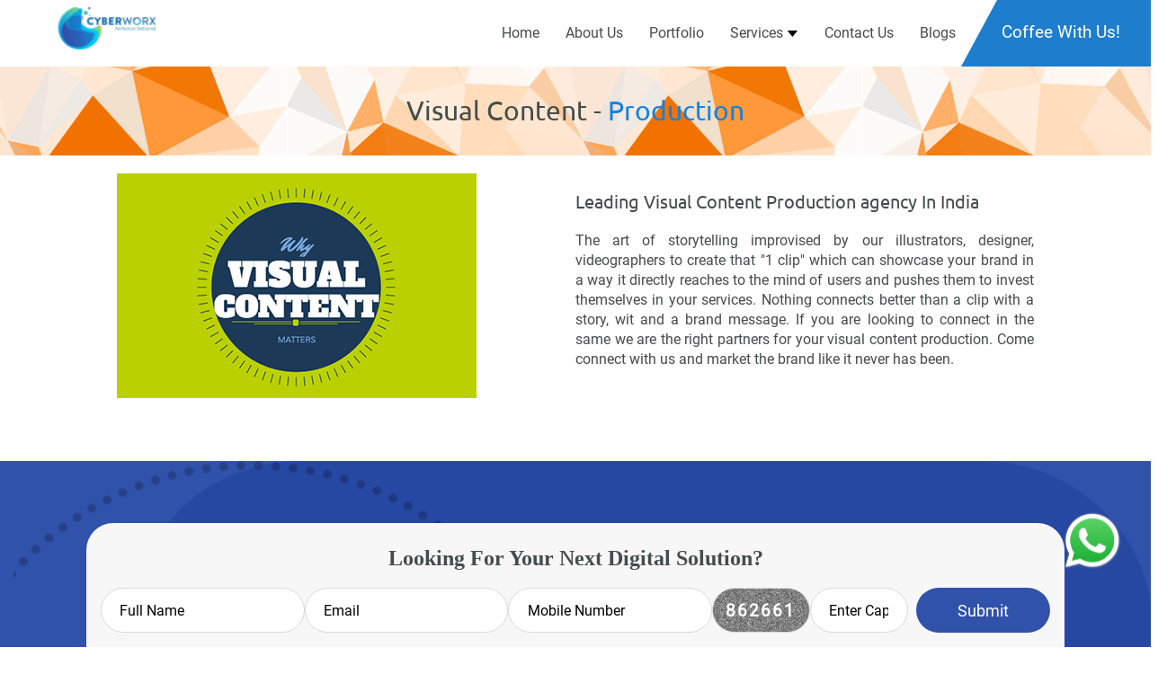

--- FILE ---
content_type: text/html; charset=UTF-8
request_url: https://www.cyberworx.in/visual-content-production.php
body_size: 36839
content:
<!doctype html>
<!--[if lt IE 7]><html class="no-js ie ie6 lt-ie9 lt-ie8 lt-ie7" lang="en-GB" prefix="og: http://ogp.me/ns#"> <![endif]-->
<!--[if IE 7]><html class="no-js ie ie7 lt-ie9 lt-ie8" lang="en-GB" prefix="og: http://ogp.me/ns#"> <![endif]-->
<!--[if IE 8]><html class="no-js ie ie8 lt-ie9" lang="en-GB" prefix="og: http://ogp.me/ns#"> <![endif]-->
<!--[if gt IE 8]><!-->
<html class="no-js" lang="en-GB" prefix="og: http://ogp.me/ns#">
<!--<![endif]-->
<head>
<meta charset="UTF-8" />
<title>Visual Content Production & Marketing Agency, Company in Delhi</title>
<meta name="description" content="Cyberworx Technologies is Leading Visual Content Production agency In India. We also provide Visual Content Marketing Services in Delhi, India."/>
<meta name="robots" content="Index, Follow" />
<link rel="canonical" href="https://www.cyberworx.in/visual-content-production.php" />
<link rel="next" href="https://www.cyberworx.in/mobile-marketing.php" />
<link rel="prev" href="https://www.cyberworx.in/influencer-relationship-management.php" />
<meta name="robots" content="Index, Follow" />
<meta name="author" content="CyberWorx Technologies">
<meta name="language" content="english"> 
<meta http-equiv="Content-Type" content="text/html">
<meta name="copyright" content="CyberWorx Technologies">
<meta name="dc.language" CONTENT="IN">        
<meta name="geo.region" content="IN" />
<meta name="geo.position" content="20.593684;78.96288" />
<meta name="ICBM" content="20.593684, 78.96288" />
<link rel="stylesheet" href="css/bootstrap.min.css">
<script src="js/jquery.min.js"></script>
<script src="js/bootstrap.min.js"></script>
<link rel="shortcut icon" href="images/favicon1154.ico">
<meta http-equiv="Content-Type" content="text/html; charset=UTF-8" />
<meta http-equiv="X-UA-Compatible" content="IE=edge">
<meta name="viewport" content="width=device-width, initial-scale=1.0">
<link rel="sitemap" type="application/xml" title="Sitemap" href="sitemap_index.xml" />
<link rel='stylesheet' id='contact-form-7-css'  href='css/styles.css' type='text/css' media='all' />
<link rel='stylesheet' id='main-css'  href='css/main2.css' type='text/css' media='all' />
<script type='text/javascript' src='js/jquery/jquery5832.js'></script>
<script type='text/javascript' src='js/jquery/jquery.min.js'></script>
<script type='text/javascript' src='js/jquery/jquery-migrate.min5832.js'></script>
<script type='text/javascript' src='https://use.fontawesome.com/b945801b2c.js' async></script>
<style type="text/css">#barba-wrapper{opacity:0}body.orange .third{width:100%}ul.tab li a{display:inline-block;color:#fff;text-align:center;padding:2rem 1.1rem;text-decoration:none;transition:.3s;font-size:17px}
</style>
</head>
<body class="page page-id-11 page-template-default">
<div id="barba-wrapper">
  <div class="barba-container" data-namespace="barba-view" data-new-class="page page-id-11 page-template-default">
    <!-- Google Tag Manager -->
<script>(function(w,d,s,l,i){w[l]=w[l]||[];w[l].push({'gtm.start':
new Date().getTime(),event:'gtm.js'});var f=d.getElementsByTagName(s)[0],
j=d.createElement(s),dl=l!='dataLayer'?'&l='+l:'';j.async=true;j.src=
'https://www.googletagmanager.com/gtm.js?id='+i+dl;f.parentNode.insertBefore(j,f);
})(window,document,'script','dataLayer','GTM-W7N76C3');</script>

 <link rel="stylesheet" href="https://cdn.jsdelivr.net/npm/intl-tel-input@18.2.1/build/css/intlTelInput.css">
<script src="https://cdn.pagesense.io/js/cyberworxtechnologies/dd04c972efe040f4adc91c3749275f52.js"></script>
<script type="text/javascript" src="https://www.cyberworx.in/validation.min.js"></script>
<script type="text/javascript" src="https://www.cyberworx.in/script.js"></script>

 <!--Global site tag (gtag.js) - Google Analytics -->
<script async src="https://www.googletagmanager.com/gtag/js?id=UA-39064421-3"></script>
<script>
  window.dataLayer = window.dataLayer || [];
  function gtag(){dataLayer.push(arguments);}
  gtag('js', new Date());

  gtag('config', 'UA-39064421-3');
</script>

<!-- Google tag (gtag.js) -->
<script async src="https://www.googletagmanager.com/gtag/js?id=G-J91S8255KH"></script>
<script>
  window.dataLayer = window.dataLayer || [];
  function gtag(){dataLayer.push(arguments);}
  gtag('js', new Date());

  gtag('config', 'G-J91S8255KH');
</script>

<script type="text/javascript">
    (function(c,l,a,r,i,t,y){
        c[a]=c[a]||function(){(c[a].q=c[a].q||[]).push(arguments)};
        t=l.createElement(r);t.async=1;t.src="https://www.clarity.ms/tag/"+i;
        y=l.getElementsByTagName(r)[0];y.parentNode.insertBefore(t,y);
    })(window, document, "clarity", "script", "i14ya5nmst");
</script>



<!-- Hotjar Tracking Code for https://www.cyberworx.in/ -->
<script>
    (function(h,o,t,j,a,r){
        h.hj=h.hj||function(){(h.hj.q=h.hj.q||[]).push(arguments)};
        h._hjSettings={hjid:515771,hjsv:5};
        a=o.getElementsByTagName('head')[0];
        r=o.createElement('script');r.async=1;
        r.src=t+h._hjSettings.hjid+j+h._hjSettings.hjsv;
        a.appendChild(r);
    })(window,document,'//static.hotjar.com/c/hotjar-','.js?sv=');
</script>
<!-- Facebook Pixel Code -->
<script>
!function(f,b,e,v,n,t,s)
{if(f.fbq)return;n=f.fbq=function(){n.callMethod?
n.callMethod.apply(n,arguments):n.queue.push(arguments)};
if(!f._fbq)f._fbq=n;n.push=n;n.loaded=!0;n.version='2.0';
n.queue=[];t=b.createElement(e);t.async=!0;
t.src=v;s=b.getElementsByTagName(e)[0];
s.parentNode.insertBefore(t,s)}(window,document,'script',
'https://connect.facebook.net/en_US/fbevents.js');
 fbq('init', '264746384179669'); 
fbq('track', 'PageView');
</script>
<noscript>
 <img height="1" width="1" 
src="https://www.facebook.com/tr?id=264746384179669&ev=PageView
&noscript=1"/>
</noscript>
<!-- End Facebook Pixel Code -->

<script type='text/javascript'>
window.__wtw_lucky_site_id = 83793;

(function() {
var wa = document.createElement('script'); wa.type = 'text/javascript'; wa.async = true;
wa.src = 'https://d10lpsik1i8c69.cloudfront.net/w.js';
var s = document.getElementsByTagName('script')[0]; s.parentNode.insertBefore(wa, s);
})();

gtag('config', 'AW-10859966681');
</script>
	
	<!-- Start of HubSpot Embed Code -->
  <script type="text/javascript" id="hs-script-loader" async defer src="//js.hs-scripts.com/3382655.js"></script>
<!-- End of HubSpot Embed Code -->

<style>

#content-writer .popup .modal-body .form-inline .form-group {
    margin-bottom: 15px;
}
.random1, .random2
{
    padding: 8px 15px;
    background-color: #1e7dcc;
    float: left;
    margin-top: 20px;
    min-width: 50px;
    text-align: center;
    color: #fff;
}
.recap
{
    padding: 8px;
    background-color: #fff;
    text-align: center;
    cursor: pointer;
    margin-top: 20px;
    color: #000;
}
.recap:hover{background-color: #000;color:#fff;}
.plus
{
    margin-top: 29px;
    text-align: center;
    color: #fff;
}
input#total {
    margin-top: 27px;
    min-width: 90%;
    margin-left: 15px;
}
button#contactFormSubmit {
    margin-top: 20px;
    margin-left: -25px;
    font-size:13px;
}    
input#total4{
    margin-top: 26px;
    margin-left: 12px;
}
input#total2{margin-left: 28px;margin-top: 26px;}
input#total3 {
    margin-top: 26px;
    width: 100%;
    margin-left: 20px;
}
.overlay {
	position:fixed;
	top: 0;
	bottom: 0;
	left: 0;
	right: 0;
	background: rgba(0, 0, 0, 0.7);
	transition: opacity 500ms;
	visibility: hidden;
	opacity: 0;
	z-index: 9999;
	display:none;
}
.overlay:target {
	visibility: visible;
	opacity: 1;
}
.popup {
	margin: 10px auto;
	padding: 10px;
	background: #ff0043;
	border-radius: 5px;
	width: 50%;
	position: relative;
	transition: all 5s ease-in-out;
}
.popup h4 {
	margin:15px 0;
	color: #333;
	font-family: 'Roboto', sans-serif;
}
.popup .close {
	position: absolute;
	top: 5px;
	right: 30px;
	transition: all 200ms;
	font-size: 60px;
	font-weight: bold;
	text-decoration: none;
	color: #333;
	z-index: 9999;
}
.popup .close:hover {
	color: #06D85F;
}
.popup .content {
	max-height: 30%;
	overflow: auto;
}
@media screen and (max-width: 700px) {
.box {
	width: 70%;
}
.popup {
	width: 70%;
}
}
.modal-dialog {
	width: 400px;
	padding: 0px;
	position: relative;
}
.modal-dialog {
	width: 400px;
	padding: 0px;
	position: relative;
}
.modal-dialog:before {
	content: '';
	height: 0px;
	width: 0px;
	border-left: 50px solid #17B6BB;
	border-right: 50px solid transparent;
	border-bottom: 50px solid transparent;
	position: absolute;
	top: 1px;
	left: -14px;
	z-index: 99;
}
.custom-modal-header {
	text-align: center;
	color: #17b6bb;
	text-transform: uppercase;
	letter-spacing: 2px;
	border-top: 4px solid;
}
.modal-dialog .close {
	z-index: 99999999;
	color: white;
	text-shadow: 0px 0px 0px;
	font-weight: normal;
	top: 4px;
	right: 6px;
	position: absolute;
	opacity: 1;
}
.custom-modal-header .modal-title {
	/* font-weight: bold; */
	font-size: 18px;
}
.modal-dialog:after {
	content: '';
	height: 0px;
	width: 0px;
	/* border-right: 50px solid rgba(255, 0, 0, 0.98); */
	border-right: 50px solid #17b6bb;
	border-bottom: 50px solid transparent;
	position: absolute;
	top: 1px;
	right: -14px;
	z-index: 999999;
}
.form-inline .form-control {
	display: inline-block;
	width: 100%;
	vertical-align: middle;
	background-color: #c00c3c;
	border: 1px solid #c00c3c;
}
.img-box {
	background-color: #ff0043;
margin-bottom: 5px;
height: 180px;
overflow: hidden;
}
.form-inline .form-group {
	margin-bottom: 15px;
}
.modal-body .form-inline .form-group {
	margin-bottom: 8px;
}
.form-inline .form-control {
display: inline-block;
width: 100%;
vertical-align: middle;
background-color: #c00c3c;
border: 1px solid #c00c3c;
color: #fff;
}
.check-5{margin-left:44px!important;}
.check-6{margin-left:14px!important;}
.check-7{margin-left:64px!important;}
@media (max-width:768px) and (min-width:320px) {
.check-5,.check-6,.check-7{margin-left:10px!important;}
input#total2{
    margin-left: 0px;
    width: 110%;
}
input#total,input#total3 {
    margin-left:0px;
}
input#total4 {
    margin-left: 0px;
    width: 110%;
}	
}
.custom-blog-link h4 {
    font-size: 16px;
    font-weight: bold;
    margin: -30px 0 -20px 0;
    padding: 0;
}

.custom-web-heading {
    font-size: 20px !important;
    margin: 20px 0 20px 0;
}

.post-type-carousel h3{
    color:#72ce86!important;
    font-size:27px !important;
}

.sitemap-menu {
    position: relative;
    top: 10px;
    font-size: 19px;
}

figure.effect-lily h3 {
    -webkit-transition: -webkit-transform .35s;
    transition: transform .35s;
    background-color: rgba(42,96,181,.7);
    padding: 2px;
    text-align: center;
    border-radius: 20px;
}

figure.effect-lily h3, figure.effect-lily p {
    -webkit-transform: translate3d(0,40px,0);
    transform: translate3d(0,40px,0);
}
figure.effect-lily:hover h3, figure.effect-lily:hover img, figure.effect-lily:hover p {
    -webkit-transform: translate3d(0,0,0);
    transform: translate3d(0,0,0);
}
.viewblogsss{
    position:relative;
    z-index:999999999;
}
.img-responsive.ecomimages {

    width: 88%;

}




.whatsapp {
    animation: whatsapp 2s infinite;
    position: fixed;
    bottom: 10%;
    z-index: 9;
    right: 30px;
}
.whatsapp img {
    height: 70px;
}
  
  @keyframes whatsapp{
      0% {
        transform: translateY(0);
    }
    50% {
        transform: translateY(-12px);
    }100% {
        transform: translateY(0);
    }
  }
</style>
<header class="global-header">
	<div class="hero-wrapper3">
		<div class="global-header-wrap">
			<div class="identity-area">
				<div class="breadcrumb" style="opacity: 1; display:none;">
					<h2></h2>
				</div>
			</div>
			<nav class="global-header-navigation" role="navigation">
				<div class="logo-limit"> <a href="https://www.cyberworx.in/" title="Cyber Worx Technologies Private Limited (IT Company India).">
					<div class="logo-container"> <img src="https://www.cyberworx.in/images/logo.png" alt="Cyberworx Technologies Pvt. Ltd." title="Cyberworx Technologies Pvt. Ltd." class="logo"> </div>
				</a> </div>
				<ul class="menu-items">
					<li class=" menu-item menu-item-type-post_type menu-item-object-page menu-item-23"> <a href="https://www.cyberworx.in/" title="Home">Home</a> </li>
					<li class=" menu-item menu-item-type-post_type menu-item-object-page menu-item-22"> <a href="https://www.cyberworx.in/about-us.php"title="About Us">About Us</a> </li>
					<li class=" menu-item menu-item-type-post_type menu-item-object-page menu-item-21"> <a href="https://www.cyberworx.in/portfolio.php"title="Portfolio">Portfolio</a> </li>
					<li class="dropdown mega-menu-fullwidth"><a  class="dropdown-toggle">Services <i class="icon-down-dir-1"></i></a>
    					<ul class="dropdown-menu">
    						<li><a href="https://www.cyberworx.in/web-designing-development.php" title="Website Designing & Development"><strong>Website Designing & Development</strong></a></li>
    						<li class="dropdown_menu"><a href="https://www.cyberworx.in/ecommerce-website-designing.php" title="E-Commerce Designing & Development"><strong>Ecommerce Website Designing</strong></a>
    						<!--<ul class="dropdown-menu">-->
    						<!--    <li><a href="https://www.cyberworx.in/ecommerce-website-designing.php" title="Ecommerce Website Designing"><strong>Ecommerce Website Designing</strong></a></li>-->
    						<!--    <li><a href="https://www.cyberworx.in/ecommerce-web-development.php" title="Ecommerce Website Development"><strong>Ecommerce Website Development</strong></a></li>-->
    						<!--</ul>-->
    						</li>
    						<li><a href="https://www.cyberworx.in/digital-brand-development.php" title="Digital Brand Development"><strong>Digital Brand Development</strong></a></li>
    						<li><a href="https://www.cyberworx.in/mobile-apps-designing-and-development.php" title="Mobile App Development"><strong>Mobile App Development</strong></a></li>
    						<li><a href="https://www.cyberworx.in/seo-company-in-delhi-ncr.php" title="SEO Services"><strong>SEO Services</strong></a></li>
    						<li><a href="https://www.cyberworx.in/shopify-website-development.php" title="Shopify Development Services"><strong>Shopify Development Services</strong></a></li>
    						<li><a href="https://www.cyberworx.in/ui-ux-design.php" title="UI UX design"><strong>UI UX design</strong></a></li>
    						<li><a href="https://www.cyberworx.in/software-development.php" title="Software Development"><strong>Software Development</strong></a></li>
                            <li><a href="https://www.cyberworx.in/websites-maintenance-service.php" title="Websites Maintenance Service"><strong>Websites Maintenance Service</strong></a></li>
    					</ul>
    				</li>
					<!--<li class="dropdown mega-menu-fullwidth"><a  class="dropdown-toggle">Internationl Services <i class="icon-down-dir-1"></i></a>-->
    	<!--				<ul class="dropdown-menu">-->
    	<!--					<li><a href="https://www.cyberworx.in/au/web-designing-development-australia.php" title="Website Designing & Development"><strong>Website Designing & Development</strong></a></li>-->
    	<!--					<li><a href="https://www.cyberworx.in/au/mobile-apps-designing-and-development-australia.php" title="Mobile Apps Designing and Development"><strong>Mobile Apps Designing and Development</strong></a></li>-->
    	<!--				</ul>-->
    	<!--			</li>-->
    			<!--<li class=" menu-item menu-item-type-post_type menu-item-object-page menu-item-17"> <a href="https://www.cyberworx.in/careers.php" title="Careers">Careers</a> </li>-->
    				<li class=" menu-item menu-item-type-post_type menu-item-object-page menu-item-16"> <a href="https://www.cyberworx.in/contact.php" title="Contact Us">Contact Us</a> </li>
    					<li class=" menu-item menu-item-type-post_type menu-item-object-page menu-item-16"> <a href="https://www.cyberworx.in/blog.php" title="Contact Us">Blogs</a> </li>
    				<li class="last"><a href="https://www.cyberworx.in/#" id="show-pop" class="chai" onclick="return false;">Coffee with Us!</a></li>
    			</ul>
    		</nav>
		<nav class="navbar mob_menu">
			<div class="container-fluid">
				<div class="navbar-header">
					<button type="button" class="navbar-toggle" data-toggle="collapse" data-target="#myNavbar">
					<span class="icon-bar"></span>
					<span class="icon-bar"></span>
					<span class="icon-bar"></span>
					</button>
					<a class="navbar-brand" href="https://www.cyberworx.in/index.php" title="Home"><img src="https://www.cyberworx.in/images/logo.png" alt="Cyberworx Technologies" title="" class="logo"></a>
					
				</div>
				<div class="collapse navbar-collapse mobile_menu" id="myNavbar">
					<ul class="nav navbar-nav">
						<li class="active"><a href="https://www.cyberworx.in/index.php" title="Home">Home</a></li>
						<li><a href="https://www.cyberworx.in/about-us.php" title="About us">About Us</a></li>
						<li><a href="https://www.cyberworx.in/portfolio.php" title="Portfolio">Portfolio</a></li>
						<li class="dropdown">
							<a class="dropdown-toggle" data-toggle="dropdown" href="https://www.cyberworx.in/#">Services<span class="caret"></span></a>
							<ul class="dropdown-menu">
								<li><a href="https://www.cyberworx.in/web-designing-development.php" title="WEBSITE DESIGNING"><strong>Website Designing & Development</strong></a></li>
									<li class="dropdown_menu"><a href="https://www.cyberworx.in/ecommerce-website-designing.php">Ecommerce Website Designing</a>
    						<!--<ul class="dropdown-menu">-->
    						<!--    <li><a href="https://www.cyberworx.in/ecommerce-website-designing.php" title="Ecommerce Website Designing"><strong>Ecommerce Website Designing</strong></a></li>-->
    						<!--    <li><a href="https://www.cyberworx.in/ecommerce-web-development.php" title="Ecommerce Website Development"><strong>Ecommerce Website Development</strong></a></li>-->
    						<!--</ul>-->
    						</li>
								
								<!--<li><a href="https://www.cyberworx.in/e-commerce-designing-and-development.php" title="E-COMMERCE DEVELOPMENT"><strong>E-Commerce Designing & Development</strong></a></li>-->
								<li><a href="https://www.cyberworx.in/digital-brand-development.php" title="Digital Brand Development"><strong>Digital Brand Development</strong></a></li>
								<li><a href="https://www.cyberworx.in/mobile-apps-designing-and-development.php" title="Mobile App Development"><strong>Mobile App Development</strong></a></li>
								<li><a href="https://www.cyberworx.in/seo-company-in-delhi-ncr.php" title="SEO Services"><strong>SEO Services</strong></a></li>
								<li><a href="https://www.cyberworx.in/shopify-website-development.php" title="Shopify Development Services"><strong>Shopify Development Services</strong></a></li>
								<li><a href="https://www.cyberworx.in/ui-ux-design.php" title="UI UX design"><strong>UI UX design</strong></a></li>
								<li><a href="https://www.cyberworx.in/software-development.php" title="Software Development"><strong>Software Development</strong></a></li>
							</ul>
						</li>
						<!--<li class="dropdown">-->
						<!--	<a class="dropdown-toggle" data-toggle="dropdown" href="https://www.cyberworx.in/#">Services<span class="caret"></span></a>-->
						<!--	<ul class="dropdown-menu">-->
      <!--  						<li><a href="https://www.cyberworx.in/au/web-designing-development-australia.php" title="Website Designing & Development"><strong>Website Designing & Development</strong></a></li>-->
      <!--  						<li><a href="https://www.cyberworx.in/au/mobile-apps-designing-and-development-australia.php" title="Mobile Apps Designing and Development"><strong>Mobile Apps Designing and Development</strong></a></li>-->
      <!--  					</ul>-->
						<!--</li>-->
						<!--<li><a href="https://www.cyberworx.in/careers.php" title="Careers">Careers</a></li>-->
						<li><a href="https://www.cyberworx.in/contact.php" title="Contact Us">Contact Us</a></li>
						<li><a href="https://www.cyberworx.in/#" id="show-pop5" onclick="return false;">Coffee with Us!</a></li>
					</ul>
				</div>
			</div>
		</nav>
	</div>
</div>
</header>
<div id="enquiry-box" class="overlay">
<div class="popup">
	<div class="col-md-12 img-box"> <img src="images/coffee.gif" alt="Contact Us" title="" class="img-responsive center-block"> </div>
	<a class="close" id="hide-pop" href="https://www.cyberworx.in/#" onclick="return false;">&times;</a>
	<div class="row">
		<div class="modal-body" style="position: static;">
			<div id="message2">
				<!-- Message will be shown here ! -->
			</div>
			<form method="post" id="header-form" class="form-inline">
				<div class="form-group col-sm-6">
					<input type="text" class="form-control" name="name" id="name" placeholder="Enter Name *" >
				</div>
				<div class="form-group col-sm-6">
					<input type="email" class="form-control" name="email" id="email" placeholder="Enter Email *" >
				</div>
				<div class="form-group col-sm-6">
					<input type="text" class="form-control" name="company" id="company" placeholder="Company Name *" >
				</div>
				<div class="form-group col-sm-6">
					<input type="text" class="form-control" name="phone" id="phone" placeholder="Enter Phone *" >
				</div>
				<div class="col-sm-4">
					<h4 style="color:#fff;">Services *</h4>
				</div>
				<div class="form-group col-sm-12">
					<label class="checkbox-inline">
						<input type="checkbox" value="Website Designing & Development" class="ser1-check" name="ourservices[]">
					Website Designing & Development </label>
					<label class="checkbox-inline check-5">
						<input type="checkbox" value="Digital Brand Development" class="ser1-check" name="ourservices[]">
					Digital Brand Development </label>
				</div>
				<div class="form-group col-sm-12">
					<label class="checkbox-inline">
						<input type="checkbox" value="E-Commerce Designing & Development" class="ser1-check" name="ourservices[]">
					E-Commerce Designing & Development </label>
					
					<label class="checkbox-inline">
						<input type="checkbox" value="Identity Designing" class="ser1-check" name="ourservices[]">
					Identity Designing </label>
				</div>
				<div class="form-group col-sm-12">
					<label class="checkbox-inline">
						<input type="checkbox" value="Mobile Apps Designing & Development" class="ser1-check" name="ourservices[]">
					Mobile Apps Designing & Development </label>
					<label class="checkbox-inline check-6">
						<input type="checkbox" value="Shopify Development Services" class="ser1-check" name="ourservices[]">
					Shopify Development Services </label>
				</div>
				<div class="form-group col-sm-12">
					<label class="checkbox-inline">
						<input type="checkbox" value="UI UX design" class="ser1-check" name="ourservices[]">
					UI UX design </label>
					<label class="checkbox-inline check-7">
						<input type="checkbox" value="Software Development" class="ser1-check" name="ourservices[]">
					Software Development </label>
				</div>
				<div class="form-group col-sm-12">
					<label id="ser1-msg" class="error">
					</label>
				</div>
				<div class="form-group col-sm-12">
					<textarea class="form-control" id="msg" name="msg" rows="1" placeholder="Enter Message"></textarea>
				</div>
				<div class="form-group col-sm-12">
                    <div class="col-md-2 col-xs-4" style="padding-left:0px;">
                        <div id="re2" class="recap">Refresh</div>
                    </div>
                    <div class="col-md-1 col-xs-2">
                        <div id="rand5" class="random1"></div>
                    </div>
                    <div class="col-md-1 col-xs-2">
                        <div class="plus">+</div>
                    </div>
                    <div class="col-md-1 col-xs-2">
                        <div id="rand6" class="random2"></div>
                    </div>
                    <div class="col-md-4 col-xs-6" style="padding-left:0px;">
                        <input type="text" id="total2" autocomplete="off" />
                    </div>
                    <div class="col-sm-2 col-xs-6">
					<button type="submit" id="contactpopFormSubmit" name="header-contact" class="btn btn-primary submit-btn-2">Start Now</button>
				    </div>
                </div>
                <div class="clearfix hidden-md hidden-lg"></div>
				<div class="form-group col-sm-12">
					<lable id="cap-msg2" class="error">
					<!-- Message will be shown here ! -->
					</lable>
				</div>			
			</form>
		</div>
	</div>
</div>
</div>

<a href="https://wa.me/918377009038" target="_blank" class="whatsapp">
    <img alt="" src="images/WhatsApp_icon.webp"></a>


<script type="text/javascript">
function randomnum2()
{
var number1 = 1;
var number2 = 50;
var randomnum = (parseInt(number2) - parseInt(number1)) + 1;
var rand1 = Math.floor(Math.random()*randomnum)+parseInt(number1);
var rand2 = Math.floor(Math.random()*randomnum)+parseInt(number1);
$("#rand5").html(rand1);
$("#rand6").html(rand2);
}
$(document).ready(function(){
$("#re2").click(function(){
randomnum2();
});
$("#contactpopFormSubmit").click(function(){
var total=parseInt($('#rand5').html())+parseInt($('#rand6').html());
var total1=$('#total2').val();
if(total1==''){
$('#cap-msg2').html('Please enter captcha first.');
	return false;
}
else if(total!=total1)
{
$('#cap-msg2').html('Wrong captcha entered.');
randomnum2();
return false;
}
else
{
$('#cap-msg2').html('');
return true;
}
});
randomnum2();
});
</script>
<script type="text/javascript">
$('#contactpopFormSubmit').click(function(e) {
if ($('.ser1-check:checked').length < 1) {
$('#ser1-msg').html('Please check atleast one service');
return false;
}else{
$('#ser1-msg').html('');
return true;
}
});
</script>
<script>
$(document).ready(function(){
  $(window).bind('scroll', function() {
    var navHeight = 200; // custom nav height
    ($(window).scrollTop() > navHeight) ? $('nav').addClass('navbar-scrolled') : $('nav').removeClass('navbar-scrolled');
    
  });
});
</script>    <section id="content" role="main" class="content-wrapper">
    <div class="banner-top" style="background-image:url(images/polygonal-3.jpg);">
        <h1 class="title"> Visual Content  - <span class="crowd-identified">Production  </span> </h1>
      </div>
        <section class="page-masthead cf">
          <div class="hero-wrapper">
          <div class="col-md-5"> <img src="images/services/visual-content.png" alt=" visual content production Company in Delhi" class="img-responsive" title="visual content production Company in Delhi"> </div>
          <article class="col-md-6 col-md-offset-1" style="padding-left:0px;">
              <div class="content">
                <h2 class="custom-web-heading">Leading Visual Content Production agency In India</h2>
                <p class="tall" align="left">The art of storytelling improvised by our illustrators, designer, videographers to create that "1 clip" which can showcase your brand in a way it directly reaches to the mind of users and pushes them to invest themselves in your services. Nothing connects better than a clip with a story, wit and a brand message. If you are looking to connect in the same we are the right partners for your visual content production. Come connect with us and market the brand like it never has been. </p>
              </div>
            </article>
        </div>
        </section>
    </section>
    <section class="article-body" role="main" id="content">
      <article class="single-post-area post-type-news_post aqua" id="post-4432">
        <div class="clearfix"></div>

<body  class="article subpage  ltr preset3 menu-visual-content-production responsive bg hfeed clearfix">
        <div style="position:absolute;left:-4000px"  xmlns:v="http://rdf.data-vocabulary.org/#">
<span typeof=v:Breadcrumb><a href="https://www.cyberworx.in/" rel=v:url property=v:title>No.&#10102;  Visual Content Production</a> &rsaquo; </span>
</div>

<script type="application/ld+json">

{

"@context": "http://schema.org",

"@type": "BreadcrumbList",

"itemListElement":

[{

"@type": "ListItem",

"position": 1,

"item":

{

"@id": "https://www.cyberworx.in/visual-content-production.php",

"name": "Service"

}

},

{

"@type": "ListItem",

"position": 2,

"item":

{"name": "No.❶ Visual Content Production"}

}]

}

</script>

     <head><style>.ser h4:after {
      content: ' ';
    display: block;
    border: 1px solid #fff;
    width: 10%;
    left: 42%;
    top: 25%;
    position: absolute;
}



	#footer{
	    padding-bottom:200px !important;
	} 
      
    	.formProcessing {
        background: #00000073;
        position: absolute;
        width: 100%;
        height: 100%;
        display: flex;
        justify-content: center;
        align-items: center;
        left: 0;
        top: 0;
        z-index:999;
        color:#fff;
        font-size:60px;
    }
      
      .cart_box{
        /* display: none; */
        position: fixed;
        width: 85%;
        bottom: 0;
        left: 0;
        padding: 16px;
        background: #f7f7f7;
        z-index: 99;
        text-align: center;
        border-radius: 30px 30px 0 0;
        margin: auto;
        left: 50%;
        transform: translateX(-50%);
      }
      .cart_box form{
        display: inline-flex;
        justify-content: center;
        width: 100%;
        align-items: center;
        column-gap: 8px;
      }
      .cart_box form div {
        width: 24%;
    }
        .cart_box form .form-control{
            width: 100%;
            height: 50px;
            border-radius: 0;
            background: #fff;
            border: 1.4px solid #dadada;
            /* border-bottom: 2px solid; */
            color: #000;
            font-size: 16px;
    box-sizing: border-box;
            /* background: #fff; */
            border-radius: 40px;
            padding: 0 20px;
        }
         .cart_box form .form-control::placeholder{
            color: #000 !important;
        }
    .cart_box h4{
        font-size: 24px;
    text-transform: capitalize;
        font-weight: 600;
    font-family: AvenirNextBold;
        margin-bottom: 20px;

    }
      .cart_box form .btn-cyber {
            height: 45px;
            text-transform: capitalize;
            padding: 0 28px;
            background: #3152aa;
            border-radius: 40px;
            width: 160px !important;
            height: 50px !important;
            display: flex;
            justify-content: center;
            align-items: center;
            color: #fff;
            /* box-sizing: border-box; */
            /* line-height: unset; */
            /* overflow: hidden; */
            font-size: 18px;
        }
             .cart_box form div.cap .form-control:nth-child(1)  {
            background: url(img/bg6.png);
            color: #fff;
            font-size: 19px;
            font-weight: 700;
            letter-spacing: 2px;
            padding: 4px;
            text-align: center;
        }
    .cart_box form div.cap   {
        display: inline-flex;
        column-gap: 5px;
        flex-wrap: wrap;
    }
     .cart_box form div.cap input  {
        display: inline-block;
        width: 48%;
        min-width: auto;
    }

     .cart_box form div.cap div  {
        width: 100%;
    }
    
@media only screen and (max-width: 992px){


.cart_box form {
    column-gap: 5px;
    flex-wrap: wrap;
}
.cart_box form div {
    width: 48%;
}
.cart_box form .form-control {
    height: 40px;
    font-size: 14px;
    padding: 0 12px;
}
.cart_box h4 {
    font-size: 16px;
    margin: 14px 0;
}

.cart_box {
    width: 100%;
    padding: 10px;
}
.cart_box form .btn-cyber {
    width: 140px !important;
    height: 40px !important;
    font-size: 16px;
}


.cart_box form div:nth-child(3) {
    width: 33%;
}
.cart_box form div.cap {
    width: 65%;
}.cart_box form div.cap .form-control:nth-child(1) {
    font-size: 18px;
    padding: 5px;
}
}

}
</style></head>

  <div class="cart_box">
        <h4>Looking for your next Digital Solution? </h4>
    <form type='POST' id="footerFormBtn">
          <div>
            <input type="text" name='fullName' class="form-control" placeholder="Full Name" >
          </div>
          <div>
            <input type="text" name='email' class="form-control" placeholder="Email">
          </div>
            <div>
            <input type="text" name='contactNumber' class="form-control" placeholder="Mobile Number" >
          </div>
          <div class="cap">
              <input type='text' name='captcha' class="form-control" value='862661' readonly>
               <input type="text" name='enterCaptcha' class="form-control" placeholder="Enter Captcha" >
          <div id='captcha_error'></div>
          </div>
          <button type="submit" name='footerFormBtn' value='submit' class="btn btn-cyber footerFormBtn">Submit</button>
          
            
        </form></div>




<div class="container-fluid query-form">
      <div class="cir-bottom-bg"></div>
      <div class="hero-wrapper services-tab">
        <div class="container">
        <div class="bottom-form">
          <div class="row">
          <div class="col-md-8 col-md-offset-2 ser">
            <h4 style="font-size:35px;text-align:center;color:#fff;font-family: Ubuntu,sans-serif;    margin: 73px 0 50px;">Interested ?  - <span class="crowd-identified">We'd love to hear from you </span></h4>
            <div class="col-md-12">
			
			<div id="message5">
                <!-- Message will be shown here ! -->
              </div>
            <form  class="form-inline" id="service-form" method="post">
              <div class="form-group col-sm-6">
                <input type="text" class="form-control" name="sname" id="sname" placeholder="Enter Name *" >
              </div>
              <div class="form-group col-sm-6">
                <input type="email" class="form-control" name="semail" id="semail" placeholder="Enter Email *" >
              </div>
              <div class="form-group col-sm-6">
                <input type="text" class="form-control" name="scompany" id="scompany" placeholder="Company Name" >
              </div>
              <div class="form-group col-sm-6">
                <input type="text" class="form-control" name="sphone" id="sphone" placeholder="Enter Phone *" >
              </div>
              <div class="form-group col-sm-12">
                <textarea class="form-control" id="smsg" name="smsg" rows="5" placeholder="How can we help *" ></textarea>
              </div>
              <input type="hidden" id="ser-title" name="service-title" value="">
              <div class="form-group col-sm-12">
              <div class="col-sm-3 col-xs-4" style="padding-left:0px;">
			   <div id="re3" class="recap">Refresh</div>
              </div>
              <div class="col-sm-1 col-xs-2">
			  <div id="rand7" class="random1">36</div>
              </div>
              <div class="col-sm-1 col-xs-2">
			  <div class="plus" style="margin-left:20px;">+</div>
              </div>
              <div class="col-sm-1 col-xs-2">
			  <div id="rand8" class="random2">21</div>
              </div>
              <div class="col-sm-4 col-xs-6" style="padding-left:0px;">
			  <input type="text" id="total3" autocomplete="off">
              </div>
              <div class="col-sm-1 col-xs-6">
                <button type="submit" id="scontactSubmit" name="servicesubmit" class="btn btn-default submit-btn">Start Now</button>
              </div>
              </div>
              <div class="form-group">
              <div class="ol-sm-12">
                  <lable id="cap-msg3" class="error">
                    <!-- Message will be shown here ! -->
                  </lable>
             </div>     
              </div>
            </form>
			
			
          </div>
          </div>
        </div>
        </div>
      </div>
    </div>
  </div>
  <div class="gif"></div>
  <script type="text/javascript">

function randomnum3()
{
var number1 = 1;
var number2 = 50;
var randomnum = (parseInt(number2) - parseInt(number1)) + 1;
var rand1 = Math.floor(Math.random()*randomnum)+parseInt(number1);
var rand2 = Math.floor(Math.random()*randomnum)+parseInt(number1);
$("#rand7").html(rand1);
$("#rand8").html(rand2);
}
$(document).ready(function(){
$("#re3").click(function(){
randomnum3();
});
$("#scontactSubmit").click(function(){
var total=parseInt($('#rand7').html())+parseInt($('#rand8').html());
var total1=$('#total3').val();
if(total1==''){
$('#cap-msg3').html('Please enter captcha first.');
return false;	
}
else if(total!=total1)
{
$('#cap-msg3').html('Wrong captcha entered.');
randomnum3();
return false;
}
else
{
$('#cap-msg3').html('');
return true;
}
});
randomnum3();
});
</script>
<script type="text/javascript">
    $(document).ready(function(){
      var sertitle=$('.title').text();
      var sert=sertitle.split('-');
      $('#ser-title').val(sert[0]);
    });
  </script>
  
    <script>
        $('#footerFormBtn').submit(function(e){
             var form = $(this);
        e.preventDefault();
        let captcha = $("input[name=captcha]").val();
        let enterCaptcha = $("input[name=enterCaptcha]").val();
        if(captcha == enterCaptcha){
        $('.footerFormBtn').prop("disabled",true)
            $('.footerFormBtn').html("processing...")
             $('body').append('<div class="formProcessing"><i class="fa fa-spinner fa-spin"></i></div>')
        $.ajax({
        url: "https://www.cyberworx.in/mail_new.php", 
        type:"POST",
        data:form.serialize(),
        success:function(response){
      
        if(response == 1){
              ///   alert(response);
               $('#footerFormBtn')[0].reset();
               $('#popup_float_right').html('<h2 class="success_msg" style="line-height: inherit;">Thank You!<br>Your form has been successfully submitted and our team will shortly get in touch with you.</h2>');
               //$('#popup__cross-container').click();
               //setTimeOut(function(){})
               window.location.href = "https://cyberworx.in/thank-you.php";
             }
     
  
  }
  

 });
        }else{
            	$('#captcha_error').html('<p>Wrong captcha entered.</p>');
        }
});







    </script>    <style>
.form input[type="checkbox"], input[type="radio"] {
box-sizing: border-box;
padding: 0px;
min-width: auto;
margin-top: 7px;Sector-9, Rohini, New Delhi 
display: inline;
}
.error {
color:#4CAF50 !important;
}
label.checkbox-inline {
display: inline-table;
}
.form textarea {
width:88%;
background: transparent;
border: 0;
color: #fff;
border-bottom: 1px solid #fff;
padding: 5px 0px;
display: inline-block;
margin: 0;
text-transform: capitalize;
outline: none;
font-size: 16px;
font-weight: 500;
border-radius: 0;
}
.form-control:focus {
border-color: #fff;
outline: #fff;
-webkit-box-shadow:none;
box-shadow:none;
}
.submit2 {
padding: 8px;
}
.form input#contactFormSubmit[type="submit"] {
min-width: 150px;
float: right;
display: block;
margin-right: 12%;
background: #1e7dcc;
color: #fff;
border: aliceblue;
}
.form input#contactFormSubmit[type="submit"]:hover {
background: #2d3c8e;
color: #fff;
}
label.checkbox-inline {
margin-left: 10px;
margin-bottom: 6px;
}
.check-1{margin-left:41px!important;}
.check-2{margin-left:10px!important;}
.check-3{margin-left:7px!important;}
.check-4{margin-left:60px!important;}
@media (max-width:768px) and (min-width:320px) {
.check-1,.check-2,.check-3,.check-4{margin-left:0px!important;}
.form input#contactFormSubmit[type="submit"]{
float:none!important;
}
.form textarea {
width:80%;
}
</style>
<div class="image-wrapper">
  <footer class="news-listing-cta"> <a onclick="return false;" title="View Blog" class="poi-icon aqua labelled"> View Blog <svg xmlns="http://www.w3.org/2000/svg" viewBox="0 0 72 72">
    <g id="0aeaf5df-9954-4028-9776-5db8815a9a83" data-name="More">
      <path fill="none" stroke="#434d4b" stroke-width=".844" stroke-miterlimit="10" d="M9.451 36h53.097M36 9.452v53.096" stroke-linecap="round"/>
    </g>
    </svg></a>
  <div class="text-center clearfix custom-blog-link viewblogsss"><a href="blog.php"><span class="label" style="font-size: 16px;"><h4>View Blogs</h4></span></a></div>  
 </footer>
  </div>
  <script>
  var crowdOffices = JSON.parse('[{"location":{"address":"68 Calvin Rd, Bournemouth BH9, UK","lat":50.745361330912,"lng":-1.8751740930459},"color":"aqua","country":"Crowd UK","city":"Bournemouth Studio","phone":"+44 (0) 1202 529743","email":"results@thisiscrowd.com","address":"<p>Cinechrome Studios<br \/>64-68 Calvin Road<br \/>Bournemouth<br \/>Dorset<br \/>BH9 1LN<\/p>","tweet":"<p>It&#8217;s only 2 weeks until <a class=\\"twitter-hashtag pretty-link js-nav\\" dir=\\"ltr\\" href=\\"https:\/\/twitter.com\/hashtag\/Christmas?src=hash\\" data-query-source=\\"hashtag_click\\"><s>#<\/s><b>Christmas<\/b><\/a>!! Have you seen the <a class=\\"twitter-hashtag pretty-link js-nav\\" dir=\\"ltr\\" href=\\"https:\/\/twitter.com\/hashtag\/Christmas?src=hash\\" data-query-source=\\"hashtag_click\\"><s>#<\/s><b>Christmas<\/b><\/a> surprise on our website? <a class=\\"twitter-timeline-link\\" dir=\\"ltr\\" title=\\"http:\/\/bit.ly\/2gQ2lf3\\" href=\\"https:\/\/t.co\/KNDEo1BeYu\\" target=\\"_blank\\" rel=\\"nofollow\\" data-expanded-url=\\"http:\/\/bit.ly\/2gQ2lf3\\"><span class=\\"invisible\\">http:\/\/<\/span><span class=\\"js-display-url\\">bit.ly\/2gQ2lf3<\/span><span class=\\"tco-ellipsis\\"><span class=\\"invisible\\">\u00a0<\/span><\/span><\/a><\/p>","map_style":"[{\\"featureType\\":\\"all\\",\\"elementType\\":\\"geometry\\",\\"stylers\\":[{\\"color\\":\\"#02ebe9\\"},{\\"lightness\\":\\"0\\"},{\\"gamma\\":\\"1\\"},{\\"saturation\\":\\"-0\\"}]},{\\"featureType\\":\\"all\\",\\"elementType\\":\\"labels.text\\",\\"stylers\\":[{\\"visibility\\":\\"simplified\\"},{\\"color\\":\\"#006371\\"}]},{\\"featureType\\":\\"all\\",\\"elementType\\":\\"labels.text.fill\\",\\"stylers\\":[{\\"lightness\\":\\"0\\"},{\\"saturation\\":\\"0\\"},{\\"gamma\\":\\"1\\"},{\\"visibility\\":\\"on\\"}]},{\\"featureType\\":\\"all\\",\\"elementType\\":\\"labels.text.stroke\\",\\"stylers\\":[{\\"weight\\":\\"2\\"},{\\"visibility\\":\\"off\\"}]},{\\"featureType\\":\\"all\\",\\"elementType\\":\\"labels.icon\\",\\"stylers\\":[{\\"visibility\\":\\"off\\"}]},{\\"featureType\\":\\"poi\\",\\"elementType\\":\\"geometry\\",\\"stylers\\":[{\\"lightness\\":\\"0\\"},{\\"visibility\\":\\"off\\"},{\\"gamma\\":\\"1\\"}]},{\\"featureType\\":\\"road\\",\\"elementType\\":\\"geometry\\",\\"stylers\\":[{\\"lightness\\":\\"0\\"},{\\"saturation\\":\\"0\\"},{\\"gamma\\":\\"1.77\\"},{\\"weight\\":\\"1\\"}]},{\\"featureType\\":\\"transit.line\\",\\"elementType\\":\\"all\\",\\"stylers\\":[{\\"lightness\\":\\"0\\"},{\\"gamma\\":\\"0.7\\"}]},{\\"featureType\\":\\"transit.line\\",\\"elementType\\":\\"labels\\",\\"stylers\\":[{\\"visibility\\":\\"off\\"}]},{\\"featureType\\":\\"water\\",\\"elementType\\":\\"all\\",\\"stylers\\":[{\\"gamma\\":\\"0.85\\"}]}]"},{"location":{"address":"20-22 Wenlock Road, London N1 7GU, United Kingdom","lat":51.5307062,"lng":-0.093649700000014},"color":"aqua","country":"Crowd UK","city":"London Office","phone":"+44 (0) 1202 529743","email":"results@thisiscrowd.com","address":"<p>20-22 Wenlock Road<br \/>London<br \/>N1 7GU<\/p>","tweet":"<p>It&#8217;s only 2 weeks until <a class=\\"twitter-hashtag pretty-link js-nav\\" dir=\\"ltr\\" href=\\"https:\/\/twitter.com\/hashtag\/Christmas?src=hash\\" data-query-source=\\"hashtag_click\\"><s>#<\/s><b>Christmas<\/b><\/a>!! Have you seen the <a class=\\"twitter-hashtag pretty-link js-nav\\" dir=\\"ltr\\" href=\\"https:\/\/twitter.com\/hashtag\/Christmas?src=hash\\" data-query-source=\\"hashtag_click\\"><s>#<\/s><b>Christmas<\/b><\/a> surprise on our website? <a class=\\"twitter-timeline-link\\" dir=\\"ltr\\" title=\\"http:\/\/bit.ly\/2gQ2lf3\\" href=\\"https:\/\/t.co\/KNDEo1BeYu\\" target=\\"_blank\\" rel=\\"nofollow\\" data-expanded-url=\\"http:\/\/bit.ly\/2gQ2lf3\\"><span class=\\"invisible\\">http:\/\/<\/span><span class=\\"js-display-url\\">bit.ly\/2gQ2lf3<\/span><span class=\\"tco-ellipsis\\"><span class=\\"invisible\\">\u00a0<\/span><\/span><\/a><\/p>","map_style":"[{\\"featureType\\":\\"all\\",\\"elementType\\":\\"geometry\\",\\"stylers\\":[{\\"color\\":\\"#02ebe9\\"},{\\"lightness\\":\\"0\\"},{\\"gamma\\":\\"1\\"},{\\"saturation\\":\\"-0\\"}]},{\\"featureType\\":\\"all\\",\\"elementType\\":\\"labels.text\\",\\"stylers\\":[{\\"visibility\\":\\"simplified\\"},{\\"color\\":\\"#006371\\"}]},{\\"featureType\\":\\"all\\",\\"elementType\\":\\"labels.text.fill\\",\\"stylers\\":[{\\"lightness\\":\\"0\\"},{\\"saturation\\":\\"0\\"},{\\"gamma\\":\\"1\\"},{\\"visibility\\":\\"on\\"}]},{\\"featureType\\":\\"all\\",\\"elementType\\":\\"labels.text.stroke\\",\\"stylers\\":[{\\"weight\\":\\"2\\"},{\\"visibility\\":\\"off\\"}]},{\\"featureType\\":\\"all\\",\\"elementType\\":\\"labels.icon\\",\\"stylers\\":[{\\"visibility\\":\\"off\\"}]},{\\"featureType\\":\\"poi\\",\\"elementType\\":\\"geometry\\",\\"stylers\\":[{\\"lightness\\":\\"0\\"},{\\"visibility\\":\\"off\\"},{\\"gamma\\":\\"1\\"}]},{\\"featureType\\":\\"road\\",\\"elementType\\":\\"geometry\\",\\"stylers\\":[{\\"lightness\\":\\"0\\"},{\\"saturation\\":\\"0\\"},{\\"gamma\\":\\"1.77\\"},{\\"weight\\":\\"1\\"}]},{\\"featureType\\":\\"transit.line\\",\\"elementType\\":\\"all\\",\\"stylers\\":[{\\"lightness\\":\\"0\\"},{\\"gamma\\":\\"0.7\\"}]},{\\"featureType\\":\\"transit.line\\",\\"elementType\\":\\"labels\\",\\"stylers\\":[{\\"visibility\\":\\"off\\"}]},{\\"featureType\\":\\"water\\",\\"elementType\\":\\"all\\",\\"stylers\\":[{\\"gamma\\":\\"0.85\\"}]}]"},{"location":{"address":"San Francisco 28 Second Street Third Floor San Francisco CA 94105 USA","lat":37.7887965,"lng":-122.4011996},"color":"green","country":"Crowd USA","city":"San Francisco Office","phone":"+1 (415) 360-3400","email":"results@thisiscrowd.com","address":"<p>San Francisco<br \/>28 Second Street<br \/>Third Floor<br \/>San Francisco<br \/>CA 94105<br \/>USA<\/p>","tweet":"<p>It&#8217;s only 2 weeks until <a class=\\"twitter-hashtag pretty-link js-nav\\" dir=\\"ltr\\" href=\\"https:\/\/twitter.com\/hashtag\/Christmas?src=hash\\" data-query-source=\\"hashtag_click\\"><s>#<\/s><b>Christmas<\/b><\/a>!! Have you seen the <a class=\\"twitter-hashtag pretty-link js-nav\\" dir=\\"ltr\\" href=\\"https:\/\/twitter.com\/hashtag\/Christmas?src=hash\\" data-query-source=\\"hashtag_click\\"><s>#<\/s><b>Christmas<\/b><\/a> surprise on our website? <a class=\\"twitter-timeline-link\\" dir=\\"ltr\\" title=\\"http:\/\/bit.ly\/2gQ2lf3\\" href=\\"https:\/\/t.co\/KNDEo1BeYu\\" target=\\"_blank\\" rel=\\"nofollow\\" data-expanded-url=\\"http:\/\/bit.ly\/2gQ2lf3\\"><span class=\\"invisible\\">http:\/\/<\/span><span class=\\"js-display-url\\">bit.ly\/2gQ2lf3<\/span><span class=\\"tco-ellipsis\\"><span class=\\"invisible\\">\u00a0<\/span><\/span><\/a><\/p>","map_style":"[{\\"featureType\\":\\"all\\",\\"elementType\\":\\"geometry\\",\\"stylers\\":[{\\"color\\":\\"#12f044\\"},{\\"lightness\\":\\"0\\"},{\\"gamma\\":\\"1\\"},{\\"saturation\\":\\"-0\\"}]},{\\"featureType\\":\\"all\\",\\"elementType\\":\\"labels.text\\",\\"stylers\\":[{\\"visibility\\":\\"simplified\\"},{\\"color\\":\\"#00701a\\"}]},{\\"featureType\\":\\"all\\",\\"elementType\\":\\"labels.text.fill\\",\\"stylers\\":[{\\"lightness\\":\\"0\\"},{\\"saturation\\":\\"0\\"},{\\"gamma\\":\\"1\\"},{\\"visibility\\":\\"on\\"}]},{\\"featureType\\":\\"all\\",\\"elementType\\":\\"labels.text.stroke\\",\\"stylers\\":[{\\"weight\\":\\"2\\"},{\\"visibility\\":\\"off\\"}]},{\\"featureType\\":\\"all\\",\\"elementType\\":\\"labels.icon\\",\\"stylers\\":[{\\"visibility\\":\\"off\\"}]},{\\"featureType\\":\\"poi\\",\\"elementType\\":\\"geometry\\",\\"stylers\\":[{\\"lightness\\":\\"0\\"},{\\"visibility\\":\\"off\\"},{\\"gamma\\":\\"1\\"}]},{\\"featureType\\":\\"road\\",\\"elementType\\":\\"geometry\\",\\"stylers\\":[{\\"lightness\\":\\"0\\"},{\\"saturation\\":\\"0\\"},{\\"gamma\\":\\"2\\"},{\\"weight\\":\\"1\\"}]},{\\"featureType\\":\\"transit.line\\",\\"elementType\\":\\"all\\",\\"stylers\\":[{\\"lightness\\":\\"0\\"},{\\"gamma\\":\\"0.7\\"}]},{\\"featureType\\":\\"transit.line\\",\\"elementType\\":\\"labels\\",\\"stylers\\":[{\\"visibility\\":\\"off\\"}]},{\\"featureType\\":\\"water\\",\\"elementType\\":\\"all\\",\\"stylers\\":[{\\"gamma\\":\\"0.85\\"}]}]"},{"location":{"address":"1938 Franklin Street Studio 202 Detroit MI 48207 USA","lat":42.3346947,"lng":-83.0263261},"color":"green","country":"Crowd USA","city":"Detroit Studio","phone":"+1 (313) 638-2001","email":"results@thisiscrowd.com","address":"<p>1938 Franklin Street<br \/>Studio 202<br \/>Detroit<br \/>MI 48207<br \/>USA<\/p>","tweet":"<p>It&#8217;s only 2 weeks until <a class=\\"twitter-hashtag pretty-link js-nav\\" dir=\\"ltr\\" href=\\"https:\/\/twitter.com\/hashtag\/Christmas?src=hash\\" data-query-source=\\"hashtag_click\\"><s>#<\/s><b>Christmas<\/b><\/a>!! Have you seen the <a class=\\"twitter-hashtag pretty-link js-nav\\" dir=\\"ltr\\" href=\\"https:\/\/twitter.com\/hashtag\/Christmas?src=hash\\" data-query-source=\\"hashtag_click\\"><s>#<\/s><b>Christmas<\/b><\/a> surprise on our website? <a class=\\"twitter-timeline-link\\" dir=\\"ltr\\" title=\\"http:\/\/bit.ly\/2gQ2lf3\\" href=\\"https:\/\/t.co\/KNDEo1BeYu\\" target=\\"_blank\\" rel=\\"nofollow\\" data-expanded-url=\\"http:\/\/bit.ly\/2gQ2lf3\\"><span class=\\"invisible\\">http:\/\/<\/span><span class=\\"js-display-url\\">bit.ly\/2gQ2lf3<\/span><span class=\\"tco-ellipsis\\"><span class=\\"invisible\\">\u00a0<\/span><\/span><\/a><\/p>","map_style":"[{\\"featureType\\":\\"all\\",\\"elementType\\":\\"geometry\\",\\"stylers\\":[{\\"color\\":\\"#12f044\\"},{\\"lightness\\":\\"0\\"},{\\"gamma\\":\\"1\\"},{\\"saturation\\":\\"-0\\"}]},{\\"featureType\\":\\"all\\",\\"elementType\\":\\"labels.text\\",\\"stylers\\":[{\\"visibility\\":\\"simplified\\"},{\\"color\\":\\"#00701a\\"}]},{\\"featureType\\":\\"all\\",\\"elementType\\":\\"labels.text.fill\\",\\"stylers\\":[{\\"lightness\\":\\"0\\"},{\\"saturation\\":\\"0\\"},{\\"gamma\\":\\"1\\"},{\\"visibility\\":\\"on\\"}]},{\\"featureType\\":\\"all\\",\\"elementType\\":\\"labels.text.stroke\\",\\"stylers\\":[{\\"weight\\":\\"2\\"},{\\"visibility\\":\\"off\\"}]},{\\"featureType\\":\\"all\\",\\"elementType\\":\\"labels.icon\\",\\"stylers\\":[{\\"visibility\\":\\"off\\"}]},{\\"featureType\\":\\"poi\\",\\"elementType\\":\\"geometry\\",\\"stylers\\":[{\\"lightness\\":\\"0\\"},{\\"visibility\\":\\"off\\"},{\\"gamma\\":\\"1\\"}]},{\\"featureType\\":\\"road\\",\\"elementType\\":\\"geometry\\",\\"stylers\\":[{\\"lightness\\":\\"0\\"},{\\"saturation\\":\\"0\\"},{\\"gamma\\":\\"2\\"},{\\"weight\\":\\"1\\"}]},{\\"featureType\\":\\"transit.line\\",\\"elementType\\":\\"all\\",\\"stylers\\":[{\\"lightness\\":\\"0\\"},{\\"gamma\\":\\"0.7\\"}]},{\\"featureType\\":\\"transit.line\\",\\"elementType\\":\\"labels\\",\\"stylers\\":[{\\"visibility\\":\\"off\\"}]},{\\"featureType\\":\\"water\\",\\"elementType\\":\\"all\\",\\"stylers\\":[{\\"gamma\\":\\"0.85\\"}]}]"},{"location":{"address":"","lat":25.19175786249,"lng":55.284297466278},"color":"orange","country":"Crowd UAE","city":"Dubai Studio","phone":"+971 (0) 4 446 2034","email":"results@thisiscrowd.com","address":"<p>A1-07 Empire Heights<br \/>Podium Level 3<br \/>Business Bay<br \/>Dubai 124584<br \/>UAE<\/p>","tweet":"<p>It&#8217;s only 2 weeks until <a class=\\"twitter-hashtag pretty-link js-nav\\" dir=\\"ltr\\" href=\\"https:\/\/twitter.com\/hashtag\/Christmas?src=hash\\" data-query-source=\\"hashtag_click\\"><s>#<\/s><b>Christmas<\/b><\/a>!! Have you seen the <a class=\\"twitter-hashtag pretty-link js-nav\\" dir=\\"ltr\\" href=\\"https:\/\/twitter.com\/hashtag\/Christmas?src=hash\\" data-query-source=\\"hashtag_click\\"><s>#<\/s><b>Christmas<\/b><\/a> surprise on our website? <a class=\\"twitter-timeline-link\\" dir=\\"ltr\\" title=\\"http:\/\/bit.ly\/2gQ2lf3\\" href=\\"https:\/\/t.co\/KNDEo1BeYu\\" target=\\"_blank\\" rel=\\"nofollow\\" data-expanded-url=\\"http:\/\/bit.ly\/2gQ2lf3\\"><span class=\\"invisible\\">http:\/\/<\/span><span class=\\"js-display-url\\">bit.ly\/2gQ2lf3<\/span><span class=\\"tco-ellipsis\\"><span class=\\"invisible\\">\u00a0<\/span><\/span><\/a><\/p>","map_style":"[{\\"featureType\\":\\"all\\",\\"elementType\\":\\"geometry\\",\\"stylers\\":[{\\"color\\":\\"#f05f11\\"},{\\"lightness\\":\\"0\\"},{\\"gamma\\":\\"1\\"},{\\"saturation\\":\\"-0\\"}]},{\\"featureType\\":\\"all\\",\\"elementType\\":\\"labels.text\\",\\"stylers\\":[{\\"visibility\\":\\"simplified\\"},{\\"color\\":\\"#70270b\\"}]},{\\"featureType\\":\\"all\\",\\"elementType\\":\\"labels.text.fill\\",\\"stylers\\":[{\\"lightness\\":\\"0\\"},{\\"saturation\\":\\"0\\"},{\\"gamma\\":\\"1\\"},{\\"visibility\\":\\"on\\"}]},{\\"featureType\\":\\"all\\",\\"elementType\\":\\"labels.text.stroke\\",\\"stylers\\":[{\\"weight\\":\\"2\\"},{\\"visibility\\":\\"off\\"}]},{\\"featureType\\":\\"all\\",\\"elementType\\":\\"labels.icon\\",\\"stylers\\":[{\\"visibility\\":\\"off\\"}]},{\\"featureType\\":\\"poi\\",\\"elementType\\":\\"geometry\\",\\"stylers\\":[{\\"lightness\\":\\"0\\"},{\\"visibility\\":\\"off\\"},{\\"gamma\\":\\"1\\"}]},{\\"featureType\\":\\"road\\",\\"elementType\\":\\"geometry\\",\\"stylers\\":[{\\"lightness\\":\\"0\\"},{\\"saturation\\":\\"100\\"},{\\"gamma\\":\\"2\\"},{\\"weight\\":\\"1\\"}]},{\\"featureType\\":\\"transit.line\\",\\"elementType\\":\\"all\\",\\"stylers\\":[{\\"lightness\\":\\"0\\"},{\\"gamma\\":\\"0.7\\"}]},{\\"featureType\\":\\"transit.line\\",\\"elementType\\":\\"labels\\",\\"stylers\\":[{\\"visibility\\":\\"off\\"}]},{\\"featureType\\":\\"water\\",\\"elementType\\":\\"all\\",\\"stylers\\":[{\\"gamma\\":\\"0.9\\"}]}]"},{"location":{"address":"ontario","lat":43.66364961298,"lng":-79.357842206955},"color":"green","country":"Crowd Canada","city":"Toronto Office","phone":"+01 (647) 345-1189","email":"results@thisiscrowd.com","address":"<p>230 Oak Street<br \/>Studio 1911,<br \/>Toronto<br \/>ON M5A2E2<br \/>Canada<\/p>","tweet":"<p>It&#8217;s only 2 weeks until <a class=\\"twitter-hashtag pretty-link js-nav\\" dir=\\"ltr\\" href=\\"https:\/\/twitter.com\/hashtag\/Christmas?src=hash\\" data-query-source=\\"hashtag_click\\"><s>#<\/s><b>Christmas<\/b><\/a>!! Have you seen the <a class=\\"twitter-hashtag pretty-link js-nav\\" dir=\\"ltr\\" href=\\"https:\/\/twitter.com\/hashtag\/Christmas?src=hash\\" data-query-source=\\"hashtag_click\\"><s>#<\/s><b>Christmas<\/b><\/a> surprise on our website? <a class=\\"twitter-timeline-link\\" dir=\\"ltr\\" title=\\"http:\/\/bit.ly\/2gQ2lf3\\" href=\\"https:\/\/t.co\/KNDEo1BeYu\\" target=\\"_blank\\" rel=\\"nofollow\\" data-expanded-url=\\"http:\/\/bit.ly\/2gQ2lf3\\"><span class=\\"invisible\\">http:\/\/<\/span><span class=\\"js-display-url\\">bit.ly\/2gQ2lf3<\/span><span class=\\"tco-ellipsis\\"><span class=\\"invisible\\">\u00a0<\/span><\/span><\/a><\/p>","map_style":"[{\\"featureType\\":\\"all\\",\\"elementType\\":\\"geometry\\",\\"stylers\\":[{\\"color\\":\\"#12f044\\"},{\\"lightness\\":\\"0\\"},{\\"gamma\\":\\"1\\"},{\\"saturation\\":\\"-0\\"}]},{\\"featureType\\":\\"all\\",\\"elementType\\":\\"labels.text\\",\\"stylers\\":[{\\"visibility\\":\\"simplified\\"},{\\"color\\":\\"#00701a\\"}]},{\\"featureType\\":\\"all\\",\\"elementType\\":\\"labels.text.fill\\",\\"stylers\\":[{\\"lightness\\":\\"0\\"},{\\"saturation\\":\\"0\\"},{\\"gamma\\":\\"1\\"},{\\"visibility\\":\\"on\\"}]},{\\"featureType\\":\\"all\\",\\"elementType\\":\\"labels.text.stroke\\",\\"stylers\\":[{\\"weight\\":\\"2\\"},{\\"visibility\\":\\"off\\"}]},{\\"featureType\\":\\"all\\",\\"elementType\\":\\"labels.icon\\",\\"stylers\\":[{\\"visibility\\":\\"off\\"}]},{\\"featureType\\":\\"poi\\",\\"elementType\\":\\"geometry\\",\\"stylers\\":[{\\"lightness\\":\\"0\\"},{\\"visibility\\":\\"off\\"},{\\"gamma\\":\\"1\\"}]},{\\"featureType\\":\\"road\\",\\"elementType\\":\\"geometry\\",\\"stylers\\":[{\\"lightness\\":\\"0\\"},{\\"saturation\\":\\"0\\"},{\\"gamma\\":\\"2\\"},{\\"weight\\":\\"1\\"}]},{\\"featureType\\":\\"transit.line\\",\\"elementType\\":\\"all\\",\\"stylers\\":[{\\"lightness\\":\\"0\\"},{\\"gamma\\":\\"0.7\\"}]},{\\"featureType\\":\\"transit.line\\",\\"elementType\\":\\"labels\\",\\"stylers\\":[{\\"visibility\\":\\"off\\"}]},{\\"featureType\\":\\"water\\",\\"elementType\\":\\"all\\",\\"stylers\\":[{\\"gamma\\":\\"0.85\\"}]}]"}]');
    var googleKey = 'AIzaSyD4-b-WQw9wtxTmnqzsdepkFYcQ1If2uyk';
    </script>
    <section class="subscribe-block">
      <div class="row">
        <div class="col-md-8 form">
          <h4 style="font-size:35px;"><a href="contact.php" title="Contact Us" >Let's Have A Coffee</a></h4>
          <form method="post" id="footer-form">
            <div class="row">
              <div id="message">
                <!-- Message will be shown here ! -->
              </div>
              <div class="form-group">
                <div class="col-md-6 pad">
                  <input type="text" name="user_name" id="user_name" class="" placeholder="Name *">
                </div>
                <div class="col-md-6 pad">
                  <input type="tel" name="user_contact" id="user_contact" class="cphone" placeholder="Phone Number *">
                </div>
              </div>
            </div>
            <div class="row">
              <div class="form-group">
                <div class="col-md-6 pad">
                  <input type="email" name="user_email" id="user_email" class="" placeholder="Email Id *">
                  <span id="check-e"></span>
                </div>
                
                <div class="col-md-6 pad">
                  <input type="text" name="user_company" id="user_company" class="" placeholder="Company Name *">
                </div>
              </div>
            </div>
            <div class="form-group">
              <div class="col-md-1 pad" style="padding:0 0;">
                <label>Services*</label>
              </div>
              <div class="col-md-11 pad">
                <label class="checkbox-inline">
                  <input type="checkbox" name="services[]" class="ser-check" value="Website Designing & Development" >
                Website Designing & Development </label>
                
                <label class="checkbox-inline check-1">
                  <input type="checkbox" name="services[]" class="ser-check"  value="Digital Brand Development">
                Digital Brand Development</label>
                <br>
                <label class="checkbox-inline">
                  <input type="checkbox" name="services[]" class="ser-check" value="Mobile Apps Designing and Development">
                Mobile Apps Designing & Development</label>
                <label class="checkbox-inline check-2">
                  <input type="checkbox" name="services[]" class="ser-check" value="Startup Consulting & Nurturing">
                Startup Consulting & Nurturing</label>
                <br>
                <label class="checkbox-inline">
                  <input type="checkbox" name="services[]" class="ser-check" value="E-Commerce Designing & Development">
                E-Commerce Designing & Development </label>
                
                <label class="checkbox-inline check-3">
                  <input type="checkbox" name="services[]" class="ser-check" value="Software Development">
                Software Development</label>
                
                <br>
                <label class="checkbox-inline">
                  <input type="checkbox" name="services[]" class="ser-check"  value="Online Reputation Management" >
                Online Reputation Management</label>
                
                <label class="checkbox-inline check-4">
                  <input type="checkbox" name="services[]" class="ser-check"  value="Identity Designing">
                Identity Designing</label>
                
              </div>
              <label id="ser-msg">
                  <!-- Message will be shown here ! -->
                </label>
            </div>
            <div class="form-group">
              <div class="col-md-12" style="padding-left:0px;">
                <textarea maxlength="500" rows="1" class="form-control" name="message" id="message" placeholder="Please enter your message"></textarea>
              </div>
            </div>
            <div class="form-group">
                <div class="col-md-2 col-xs-4" style="padding-left:0px;">
                  <div id="re" class="recap">Refresh</div>
                </div>
                <div class="col-md-1  col-xs-2">
                    <div id="rand1" class="random1">3</div>
                </div>
                <div class="col-md-1  col-xs-2">
                    <div class="plus">+</div>
                </div>
                <div class="col-md-1  col-xs-2">
                    <div id="rand2" class="random2">24</div>
                </div>
                <div class="col-md-4  col-xs-6" style="padding-left:0px;">
                    <input type="text" id="total" autocomplete="off">
                </div>
                <div class="col-md-2  col-xs-6">
                   <button type="submit" id="contactFormSubmit" class="btn btn-primary button submit2" name="footer-contact">Send Message</button>
                </div>
            </div>
            <div class="clearfix hidden-md hidden-lg"></div>
            <div class="form-group">
            <div class="col-md-12">
            <label id="cap-msg">
                  <!-- Message will be shown here ! -->
            </label>
            </div>
            </div>
          </form>
        </div>
        <div class="col-md-4 clearfix">
          <h3 style="color:#fff;">Head Office &nbsp;&nbsp;<img src="images/placeholder.svg" alt="Our Location"></h3>
          <p>C-9/15, Sector-7, Rohini, New Delhi -110085</p>
          <p><i class="fa fa-envelope"></i>&nbsp;&nbsp;<a href="mailto:info@cyberworx.in" title="Mail us">info@cyberworx.in</a></p>
          <p><i class="fa fa-phone"></i>&nbsp;&nbsp;<a href="tel:+91-8377009038" title="Telephone">+91-8377009038</a></p>
          <h3 style="color:#fff;">Follow Us</h3>
          <ul class="social-networks-listing">
            <li> <a href="https://www.facebook.com/CyberworxTechnologies/" title="Facebook Profile" target="_blank" onClick="ga('send', 'event', 'Follow', "https://www.facebook.com/cyberworx", "Home", 1);"> <span class="fa fa-facebook"></span> </a> </li>
            <li> <a href="https://twitter.com/cyberworxtech" title="Twitter Profile" target="_blank" onClick="ga('send', 'event', 'Follow', "https://twitter.com/cyberworxtech", "Home", 1);"> <span class="fa fa-twitter"></span> </a> </li>
            <li> <a href="https://www.linkedin.com/company/cyberworxtechnologies" title="Linkedin Profile" target="_blank" onClick="ga('send', 'event', 'Follow', "https://www.linkedin.com/company/cyberworx-technologies-private-limited", "Home", 1);"> <span class="fa fa-linkedin"></span> </a> </li>
            <li> <a href="https://plus.google.com/u/1/+CyberworxTechnologies" title="Google Plus Profile" target="_blank" onClick="ga('send', 'event', 'Follow', "https://plus.google.com/101856614928412894049/posts", "Home", 1);"> <span class="fa fa-google-plus"></span> </a> </li>
            <li> <a href="http://www.youtube.com/user/Cyberworxtech" title="Youtube Channel"  target="_blank" onClick="ga('send', 'event', 'Follow', "http://www.youtube.com/user/Cyberworxtech", "Home", 1);"> <span class="fa fa-youtube-play"></span> </a> </li>
            <li> <a href="https://www.instagram.com/cyberworxindia/" title="Instagram Profile"> <i class="fa fa-instagram"></i> </a> </li>
          </ul>
          <div class="right-footer">
            <img src="uploads/PartnerBadge.jpg" alt="Google Partner"/>
            <a href="https://www.cyberworx.in/" target="_blank"><img src="uploads/logo-2.png" alt="Cyberworx International" class="bach"></a>
          </div>
          <br>
          <a href="https://www.cyberworx.in/sitemap.html" title="HTML Sitemap" class="sitemap-menu">Sitemap</a>
          <br>
          <a href="https://www.cyberworx.in/privacy-policy.php" title="Company Policy" class="sitemap-menu">Privacy Policy</a><br>
          <a href="https://www.cyberworx.in/website-designing-company-in-gurgaon.php" title="Company Policy" class="sitemap-menu">Website Designing Gurgaon</a><br>
          <a href="https://www.cyberworx.in/website-designing-company-in-noida.php" title="Company Policy" class="sitemap-menu">Website Designing Noida</a>
        </div>
      </div>
    </section>
    <footer id="footer">
      <section class="global-footer col-md-12">
        <div class="top-line text-center">
          <p>Made In India</p>
          <p>© 2012 - 2023 <a href="https://www.cyberworx.in/" target="_blank">CyberWorx Technologies</a> Pvt Ltd</p>
        </div>
      </section>
    </footer>
    <a href="tel:+918377009038" class="mobile_call_btn"><i class="fa fa-phone"></i></a>
    <script src="https://cdn.jsdelivr.net/npm/intl-tel-input@18.2.1/build/js/intlTelInput.min.js"></script>
    <script type="text/javascript">
    var activeurl = window.location;
    $('a[href="'+activeurl+'"]').parent('li').addClass('active');
    </script>
    <script type="application/javascript">
    $('#show-pop').click(function(){
    $('#enquiry-box').css('opacity','1');
    $('#enquiry-box').css('visibility','visible');
    $('#enquiry-box').css('display','block');
    });
    $('#hide-pop').click(function(){
    $('#enquiry-box').css('opacity','0');
    $('#enquiry-box').css('visibility','hidden');
    $('#enquiry-box').css('display','none');
    });
    $('#show-pop2').click(function(){
    $('#content-writer').css('opacity','1');
    $('#content-writer').css('visibility','visible');
    $('#content-writer').css('display','block');
    });
    $('#show-pop3').click(function(){
    $('#enquiry-box').css('opacity','1');
    $('#enquiry-box').css('visibility','visible');
    $('#enquiry-box').css('display','block');
    });
    $('#show-pop4').click(function(){
    $('#enquiry-box').css('opacity','1');
    $('#enquiry-box').css('visibility','visible');
    $('#enquiry-box').css('display','block');
    });
    $('#show-pop5').click(function(){
    $('#enquiry-box').css('opacity','1');
    $('#enquiry-box').css('visibility','visible');
    $('#enquiry-box').css('display','block');
    });
    $('#show-pop6').click(function(){
    $('#enquiry-box').css('opacity','1');
    $('#enquiry-box').css('visibility','visible');
    $('#enquiry-box').css('display','block');
    });
    $('#show-pop7').click(function(){
    $('#enquiry-box').css('opacity','1');
    $('#enquiry-box').css('visibility','visible');
    $('#enquiry-box').css('display','block');
    });
    $('#hide-pop2').click(function(){
    $('#content-writer').css('opacity','0');
    $('#content-writer').css('visibility','hidden');
    $('#content-writer').css('display','none');
    });
    $('#translate').click(function(){
    $('#enquiry-box').css('opacity','1');
    $('#enquiry-box').css('visibility','visible');
    $('#enquiry-box').css('display','block');
    });
    </script>
    <script type="text/javascript">
    function randomnum()
    {
    var number1 = 1;
    var number2 = 50;
    var randomnum = (parseInt(number2) - parseInt(number1)) + 1;
    var rand1 = Math.floor(Math.random()*randomnum)+parseInt(number1);
    var rand2 = Math.floor(Math.random()*randomnum)+parseInt(number1);
    $("#rand1").html(rand1);
    $("#rand2").html(rand2);
    }
    $(document).ready(function(){
    $("#re").click(function(){
    randomnum();
    });
    $("#contactFormSubmit").click(function(){
    var total=parseInt($('#rand1').html())+parseInt($('#rand2').html());
    var total1=$('#total').val();
    if(total1==''){
    $('#cap-msg').html('Please enter captcha first.');
    return false;
    }
    else if(total!=total1)
    {
    $('#cap-msg').html('Wrong captcha entered.');
    randomnum();
    return false;
    }
    else
    {
    $('#cap-msg').html('');
    return true;
    }
    });
    randomnum();
    });
    </script>
    <script type="text/javascript">
    function randomnum14()
    {
    var number1 = 1;
    var number2 = 50;
    var randomnum = (parseInt(number2) - parseInt(number1)) + 1;
    var rand1 = Math.floor(Math.random()*randomnum)+parseInt(number1);
    var rand2 = Math.floor(Math.random()*randomnum)+parseInt(number1);
    $("#rand9").html(rand1);
    $("#rand10").html(rand2);
    }
    $(document).ready(function(){
    $("#re4").click(function(){
    randomnum14();
    });
    $("#careersubmit").click(function(){
    var total=parseInt($('#rand9').html())+parseInt($('#rand10').html());
    var total1=$('#total4').val();
    if(total1==''){
    $('#cap-msg11').html('Please enter captcha first.');
      return false;
    }
    else if(total!=total1)
    {
    $('#cap-msg11').html('Wrong captcha entered.');
    randomnum14();
    return false;
    }
    else
    {
    $('#cap-msg11').html('');
    return true;
    }
    });
    randomnum14();
    });
    </script>
    <script type="text/javascript">
    $('#contactFormSubmit').click(function(e) {
    if ($('.ser-check:checked').length < 1) {
    $('#ser-msg').html('Please check atleast one service');
    return false;
    }else{
    $('#ser-msg').html('');
    return true;
    }
    });
    </script>
    <script>
  const input = document.querySelector(".cphone");
  window.intlTelInput(input, {
    utilsScript: "https://cdn.jsdelivr.net/npm/intl-tel-input@18.2.1/build/js/utils.js",
  });
</script>   <script type='text/javascript' src='js/TweenMax.min5832.js'></script> 
    <script type='text/javascript' src='js/ScrollToPlugin.min5832.js'></script> 
    <script type='text/javascript' src='js/MorphSVGPlugin.min5832.js'></script> 
    <!--<script type='text/javascript' src='js/Physics2DPlugin.min5832.js'></script> -->
    <script type='text/javascript' src='js/noframework.waypoints.min5832.js'></script> 
    <!--<script type='text/javascript' src='js/ajax.min5832.js'></script> -->
    <!--<script type='text/javascript' src='js/barba.min5832.js'></script> -->
    <script type='text/javascript' src='js/plyr5832.js'></script> 
    <script type='text/javascript' src='js/transition5832.js'></script> 
    <script type='text/javascript' src='js/crowd-carousel.min5832.js'></script> 
    <!--<script type='text/javascript' src='js/crowd-clock5832.js'></script> -->
    <script type='text/javascript' src='js/logo-animation5832.js'></script> 
    <script type='text/javascript' src='js/masthead5832.js'></script> 
    <script type='text/javascript' src='js/svg-containment5832.js'></script> 
    <script type='text/javascript' src='js/lazy-load5832.js'></script> 
    <script type='text/javascript' src='js/news-load-more5832.js'></script> 
    <script type='text/javascript' src='js/post-type-carousel5832.js'></script> 
    <!--<script type='text/javascript' src='js/contact-map5832.js'></script> -->
    <!--<script type='text/javascript' src='js/contact-form5832.js'></script> -->
    <!--<script type='text/javascript' src='js/dot-mechanic5832.js'></script> -->
    <script type='text/javascript' src='js/preloader5832.js'></script> 
    <script type='text/javascript' src='js/jquery.form.min.js'></script> 
    <script type='text/javascript'>
/* <![CDATA[ */
var _wpcf7 = {"loaderUrl":"https:\/\/images\/svgs\/ring-alt.svg","recaptcha":{"messages":{"empty":"Please verify that you are not a robot."}},"sending":"Sending ...","cached":"1"};
/* ]]> */
</script> 
    <script type='text/javascript' src='js/scripts.js'></script> 
  </div>
</div>
<div class="transition"> <svg xmlns="http://www.w3.org/2000/svg" class="blanket-svg" viewBox="0 0 672.82 672.82" preserveAspectRatio="xMidYMin slice">
  <path id="frame-2" fill="#ff5b01" d="M672.82 712.962H0s.226-.24.668-.694c8.41-8.65 94.962-95.076 187.842-87.086 97.76 8.41 119.85 23.15 140.87 2.1 46.24-46.3 52.89-58 92.51-25.23 17.47 14.45 38.331 24.21 60.459 31.3 80.378 25.755 177.453 16.273 189.274 68.346a50.752 50.752 0 0 1 1.197 11.264z"/>
  <path id="frame-3" fill="#ff5b01" d="M672.82 672.82H0V527.97s51.25-28.76 187.7-17.34c97.78 8.21 111.45-21.42 132.47-42.42 46.24-46.3 55.84-105 86.74-63.86a426.02 426.02 0 0 0 69.364 72.915c97.764 80.692 196.546 85.405 196.546 85.405z"/>
  <path id="frame-4" fill="#ff5b01" d="M672.82 672.82H0v-335s28.5 59.51 164.95 71c97.79 8.21 153-69.39 171.46-118.28 17-45 43.54-117.91 70.5-74.12a688.225 688.225 0 0 0 87.837 113.87c90.216 94.698 178.073 133.73 178.073 133.73z"/>
  <path id="frame-5" fill="#ff5b01" d="M465.83 143.82c-33.65-38.44-34.08-90.47-68.27-72.69-25 13-48.3 44.89-61.15 72.69s-66.7 128.95-164.48 120.73C35.48 253.09 0 143.82 0 143.82v529h672.82V220.43s-153.76-15.8-206.99-76.61z"/>
  <path id="frame-6" fill="#ff5b01" d="M478.56-.917c-51-51-18.81-168.78-53-151-25 13-69.95 69.91-86 96s-70.21 131.21-168 123C35.11 55.623 0-56.917 0-56.917V672.82h672.82V-.917s-137.12 57.14-194.26 0z"/>
  <path id="frame-7" fill="#ff5b01" d="M498.56-47.585c-51-51-44.81-142.78-79-125-25 13-78.95 70.91-95 97s-55.21 75.21-153 67C35.11-20.045 0-69.585 0-69.585V672.82h672.82V-13.585s-117.12 23.14-174.26-34z"/>
  </svg></div>
<a href="#" title="" class="poi-icon dynamic-icon aqua" data-color="aqua"></a>
<a href="#" title="" class="poi-icon dynamic-icon green" data-color="green"></a>
<a href="#" title="" class="poi-icon dynamic-icon yellow" data-color="yellow"></a>
<a href="#" title="" class="poi-icon dynamic-icon red" data-color="red"></a>
<a href="#" title="" class="poi-icon dynamic-icon orange" data-color="orange"></a>
<a href="#" title="" class="poi-icon dynamic-icon blue" data-color="blue"></a>
<div class="preloader"> <svg xmlns="http://www.w3.org/2000/svg" id="preloader" viewBox="0 0 800 800">
  <g class="paths">
    <path fill="none" stroke="#cddddd" stroke-miterlimit="10" d="M477.239 399.92C305.196 310.434 146.155 240.116.27 211.316-77.06 196.05-155.47 190.764-240 197" class="path"/>
    <path fill="none" stroke="#cddddd" stroke-miterlimit="10" d="M477.184 400c57.27 27.692 167.258 31.997 282.82 13.36C859.16 397.37 962.418 364.49 1040 315" class="path" data-name="path"/>
    <path fill="none" stroke="#cddddd" stroke-miterlimit="10" d="M477.184 400S479.249 587.118 66.5 665.157c-1.494.282-2.997.55-4.5.843-68.916 13.422-243.667 41.667-302 93.667" class="path" data-name="path"/>
    <path fill="none" stroke="#cddddd" stroke-miterlimit="10" d="M477.184 400c94.803-209.69 33.816-298.5-6.99-322.812" class="path" data-name="path"/>
    <path fill="none" stroke="#cddddd" stroke-miterlimit="10" d="M477.184 400c10.52 44.39 33.863 144.156-12.79 236.573C431.229 702.276 362.684 764.265 229 800" class="path" data-name="path"/>
    <path fill="none" stroke="#cddddd" stroke-miterlimit="10" d="M477.184 400c-99.118-74.872-156.431-145.34-188.094-228.345l-4.733-13.054C251.9 75.706 327 0 385 0" class="path" data-name="path"/>
    <path fill="none" stroke="#cddddd" stroke-miterlimit="10" d="M477.184 400C565.52 209 735 79 1040 74.5" class="path" data-name="path"/>
    <path fill="none" stroke="#cddddd" stroke-miterlimit="10" d="M477.184 400S479.249 587.118 66.5 665.157q-2.242.423-4.5.843c-183 34-250-105-192-198.298" class="path" data-name="path"/>
    <path fill="none" stroke="#cddddd" stroke-miterlimit="10" d="M477.184 400C560 541 804.964 640.332 1040 649" class="path" data-name="path"/>
    <path fill="none" stroke="#cddddd" stroke-miterlimit="10" d="M477.239 399.92C305.196 310.434 146.155 240.116.27 211.316L-14 208.618C-189.796 169.5-182.929 0-182.929 0" class="path" data-name="path"/>
    <path fill="none" stroke="#cddddd" stroke-miterlimit="10" d="M477.184 400c-99.118-74.872-156.431-145.34-188.094-228.345C269.583 120.515 259.812 64.618 256 0" class="path" data-name="path"/>
    <path fill="none" stroke="#cddddd" stroke-miterlimit="10" d="M477.184 400c10.52 44.39 33.863 144.156-12.79 236.573l-3.146 6.021C442.486 701.762 477.184 774 581 800" class="path" data-name="path"/>
    <path fill="none" stroke="#cddddd" stroke-miterlimit="10" d="M477.184 400c57.27 27.692 167.258 31.997 282.82 13.36l4.387-.614c87.609-14.58 242.905-.532 275.609 48.437" class="path" data-name="path"/>
    <g>
      <g class="emit">
        <circle cx="477.184" cy="400" r="9" fill="#3355ac" class="planet"/>
        <circle cx="470.682" cy="429.001" r="4.5" fill="#3355ac" class="moon" opacity=".3"/>
      </g>
    </g>
    <g>
      <g class="emit" data-name="emit">
        <circle cx="477.184" cy="400" r="9" fill="#3355ac" class="planet" data-name="planet"/>
        <circle cx="439.293" cy="389.498" r="4.5" fill="#3355ac" class="moon" data-name="moon" opacity=".3"/>
        <circle cx="486.184" cy="422.935" r="4.5" fill="#3355ac" class="moon" data-name="moon" opacity=".3"/>
        <circle cx="507.074" cy="370.999" r="4.5" fill="#3355ac" class="moon" data-name="moon" opacity=".3"/>
      </g>
    </g>
    <g>
      <g class="emit" data-name="emit">
        <circle cx="477.184" cy="400" r="9" fill="#3355ac" class="planet" data-name="planet"/>
        <circle cx="452.885" cy="381.616" r="4.5" fill="#3355ac" class="moon" data-name="moon" opacity=".3"/>
      </g>
    </g>
    <g>
      <g class="emit" data-name="emit">
        <circle cx="477.184" cy="400" r="9" fill="#3355ac" class="planet" data-name="planet" transform="rotate(-77.753 477.183 400)"/>
        <circle cx="495.484" cy="365.199" r="4.5" fill="#3355ac" class="moon" data-name="moon" transform="rotate(-77.753 495.483 365.199)" opacity=".3"/>
        <circle cx="452.862" cy="403.93" r="4.5" fill="#3355ac" class="moon" data-name="moon" transform="rotate(-77.753 452.861 403.93)" opacity=".3"/>
      </g>
    </g>
    <g>
      <g class="emit" data-name="emit">
        <circle cx="477.184" cy="400" r="9" fill="#73ce85" class="planet" data-name="planet"/>
        <circle cx="449.863" cy="391" r="4.5" fill="#73ce85" class="moon" data-name="moon" opacity=".4"/>
        <circle cx="468.184" cy="362.168" r="4.5" fill="#73ce85" class="moon" data-name="moon" opacity=".4"/>
        <circle cx="508.427" cy="404.168" r="4.5" fill="#73ce85" class="moon" data-name="moon" opacity=".4"/>
      </g>
    </g>
    <g>
      <g class="emit" data-name="emit">
        <circle cx="477.184" cy="400" r="9" fill="#73ce85" class="planet" data-name="planet"/>
        <circle cx="501.184" cy="391" r="4.5" fill="#73ce85" class="moon" data-name="moon" opacity=".4"/>
        <circle cx="459.184" cy="427.5" r="4.5" fill="#73ce85" class="moon" data-name="moon" opacity=".4"/>
      </g>
    </g>
    <g>
      <g class="emit" data-name="emit">
        <circle cx="477.184" cy="400" r="9" fill="#00bef1" class="planet" data-name="planet"/>
        <circle cx="477.184" cy="436" r="4.5" fill="#00bef1" class="moon" data-name="moon" opacity=".3"/>
        <circle cx="504.685" cy="423.003" r="4.5" fill="#00bef1" class="moon" data-name="moon" opacity=".3"/>
        <circle cx="449.184" cy="382" r="4.5" fill="#00bef1" class="moon" data-name="moon" opacity=".3"/>
      </g>
    </g>
    <g>
      <g class="emit" data-name="emit">
        <circle cx="477.184" cy="400" r="9" fill="#00bef1" class="planet" data-name="planet"/>
        <circle cx="481.684" cy="367.5" r="4.5" fill="#00bef1" class="moon" data-name="moon" opacity=".3"/>
        <circle cx="505.76" cy="404.5" r="4.5" fill="#00bef1" class="moon" data-name="moon" opacity=".3"/>
      </g>
      <g class="emit" data-name="emit">
        <circle cx="477.184" cy="400" r="9" fill="#73ce85" class="planet" data-name="planet" transform="rotate(-32.51 477.168 400.022)"/>
        <circle cx="446.388" cy="417.964" r="4.5" fill="#73ce85" class="moon" data-name="moon" transform="rotate(-32.507 446.388 417.964)" opacity=".4"/>
        <circle cx="505.318" cy="374.714" r="4.5" fill="#73ce85" class="moon" data-name="moon" transform="rotate(-32.507 505.318 374.714)" opacity=".4"/>
      </g>
    </g>
    <g>
      <g class="emit" data-name="emit">
        <circle cx="477.184" cy="400" r="9" fill="#00bef1" class="planet" transform="rotate(-32.507 477.184 400)"/>
        <circle cx="446.824" cy="419.347" r="4.5" fill="#00bef1" class="moon" data-name="ilt;Aqua_3_Child_1&amp;gt;" transform="rotate(-32.507 446.824 419.347)" opacity=".3"/>
        <circle cx="499.618" cy="417.308" r="4.5" fill="#00bef1" class="moon" data-name="&amp;lt;Aqua_3_Child_2&amp;gt;" transform="rotate(-32.507 499.618 417.308)" opacity=".3"/>
        <circle cx="477.316" cy="366.714" r="4.5" fill="#00bef1" class="moon" data-name="&amp;lt;Aqua_3_Child_3&amp;gt;" transform="rotate(-32.507 477.316 366.714)" opacity=".3"/>
      </g>
    </g>
    <g>
      <g class="emit" data-name="emit">
        <circle cx="477.184" cy="400" r="9" fill="#00bef1" class="planet" transform="rotate(-55.347 477.183 400)"/>
        <circle cx="500.653" cy="377.94" r="4.5" fill="#00bef1" class="moon" data-name="&amp;lt;Aqua_4_Child_2&amp;gt;" transform="rotate(-55.347 500.653 377.94)" opacity=".3"/>
        <circle cx="462.682" cy="418.131" r="4.5" fill="#00bef1" class="moon" data-name="&amp;lt;Aqua_4_Child_3&amp;gt;" transform="rotate(-55.347 462.682 418.131)" opacity=".3"/>
      </g>
    </g>
    <circle cx="477.184" cy="400" r="18" fill="#3355ac" class="epicenter"/>
  </g>
  <g class="Logo">
    <g fill="#434d4b" class="letters">
<!--      <path d="M201.916 367.934a34.035 34.035 0 1 0 13.176 65.42 34.575 34.575 0 0 0 10.34-6.86l-7.213-7.12a23.881 23.881 0 0 1-40.244-17.407 23.855 23.855 0 0 1 40.248-17.313l7.211-7.212a34.917 34.917 0 0 0-10.342-6.859 32.904 32.904 0 0 0-13.176-2.65"/>
      <path d="M257.66 402.583l23.935.097a11.802 11.802 0 0 0 8.615-3.615 12.273 12.273 0 0 0-8.612-20.934H257.66zm34.152 33.42l-13.414-23.129H257.66v23.13h-10.1v-68.07h34.038a22.462 22.462 0 0 1 8.542 43.188l-.757.304 14.112 24.578z"/>
      <polygon points="509.335 391.487 489.078 435.035 457.714 367.934 468.186 367.934 489.082 412.447 509.338 368.903 529.685 412.447 550.489 367.934 560.965 367.934 529.684 435.037 509.335 391.487"/>
      <path d="M585.861 425.804h12.324a23.837 23.837 0 0 0 0-47.672h-12.324zm-10.094 10.2v-68.07h22.418a34.035 34.035 0 0 1 0 68.07z"/>
-->    </g>
    <g class="icon">
  <image stroke="null" xlink:href="[data-uri]" id="svg_2" height="100" width="100" y="44%" x="42%" class="logo-icon"></image>
 </g>
  </g>
  <svg width="" height="" xmlns="http://www.w3.org/2000/svg" xmlns:xlink="http://www.w3.org/1999/xlink" class="crowd-logo-export">
 <g>
  <g display="none" overflow="visible" y="0" x="0" height="100%" width="100%" id="canvasGrid">
   <rect fill="url(#gridpattern)" stroke-width="0" y="0" x="0" height="100%" width="100%"></rect>
  </g>
 </g>
 <g>
  <image stroke="null" xlink:href="[data-uri]" id="svg_1" height="55" width="55" y="-0.000003" x="0" class="logo-icon"></image>
 </g>
</svg>
  </svg></div>
</div>
</body>
</html>

--- FILE ---
content_type: text/css
request_url: https://www.cyberworx.in/css/styles.css
body_size: 2319
content:
div.wpcf7{margin:0;padding:0}div.wpcf7-response-output{margin:2em .5em 1em;padding:.2em 1em}div.wpcf7 .screen-reader-response{position:absolute;overflow:hidden;clip:rect(1px,1px,1px,1px);height:1px;width:1px;margin:0;padding:0;border:0}div.wpcf7-mail-sent-ok{border:2px solid #398f14}div.wpcf7-mail-sent-ng{border:2px solid red}div.wpcf7-spam-blocked{border:2px solid orange}div.wpcf7-validation-errors{border:2px solid #f7e700}.wpcf7-form-control-wrap{position:relative}span.wpcf7-not-valid-tip{color:red;font-size:1em;display:block}.wpcf7-display-none,div.wpcf7 div.ajax-error{display:none}.use-floating-validation-tip span.wpcf7-not-valid-tip{position:absolute;top:20%;left:20%;z-index:100;border:1px solid red;background:#fff;padding:.2em .8em}span.wpcf7-list-item{margin-left:.5em}div.wpcf7 img.ajax-loader{border:none;vertical-align:middle;margin-left:4px}div.wpcf7 .placeheld{color:#888}div.wpcf7 .wpcf7-recaptcha iframe{margin-bottom:0}div.wpcf7 input[type=file]{cursor:pointer}div.wpcf7 input[type=file]:disabled{cursor:default}.tab-1{background-repeat:no-repeat;background-size:cover}.services h3{color:#0de9c9;font-size:25px}ul.tab{list-style-type:none;margin:0;padding:0;overflow:hidden;background-color:#03A9F4}ul.tab li{float:left}ul.tab li a{display:inline-block;color:#fff;text-align:center;padding:2rem 4rem;text-decoration:none;transition:.3s;font-size:17px}ul.tab li a:hover{border:none;height:65px}ul.tab li:nth-child(1) .active,ul.tab li:nth-child(1) a:hover{background-color:#e26363}ul.tab li:nth-child(2) .active,ul.tab li:nth-child(2) a:hover{background-color:#4cd695}ul.tab li:nth-child(3) .active,ul.tab li:nth-child(3) a:hover{background-color:#fbb32f}ul.tab li:nth-child(4) .active,ul.tab li:nth-child(4) a:hover{background-color:#FF5722}ul.tab li:nth-child(5) .active,ul.tab li:nth-child(5) a:hover{background-color:#4cd695}ul.tab li:nth-child(6) .active,ul.tab li:nth-child(6) a:hover{background-color:#E91A95}ul.tab li:nth-child(7) .active,ul.tab li:nth-child(7) a:hover{background-color:#4C76D7}ul.tab li:nth-child(8) .active,ul.tab li:nth-child(8) a:hover{background-color:#773DD4}.tabcontent{display:none;padding:6px 12px;-webkit-animation:fadeEffect 1s;animation:fadeEffect 1s;border-top:none;margin-bottom:30px}@-webkit-keyframes fadeEffect{from{opacity:0}to{opacity:1}}@keyframes fadeEffect{from{opacity:0}to{opacity:1}}@media (min-width:992px){.col-md-4{width:33.33333333%;float:left;position:relative;min-height:1px;padding-left:15px;padding-right:15px}.feature-box{clear:both;min-height:290px}.feature-box .feature-box-icon{display:inline-block;float:left;height:auto;font-size:30px;margin-right:20px;border:1px solid #ccc;border-radius:25px;color:#2d57b0;width:45px;position:relative;text-align:center}.feature-box .feature-box-info{min-height:180px;font-size:16px;line-height:24px;font-family:Roboto,sans-serif}.feature-box.secundary h4{color:#121214}.feature-box.secundary .feature-box-icon{background:0 0;width:50px;height:50px}.feature-box.secundary .feature-box-icon i.icon{font-size:28px}.feature-box.secundary .feature-box-info{padding-left:60px}body.home .feature-box .feature-box-icon{border:none}.icon-featured{border-radius:100%;color:#FFF;font-size:40px;line-height:110px;margin:25px 0;display:inline-block;padding:0;width:110px;height:110px}}h4.shorter{font-weight:700;font-size:22px}.feature-box-info ul li{font-size:16px;line-height:25px}.tall{font-size:16px}@media all and (max-width:1168px){ul.tab li a{padding:2rem 2.1rem}}@media all and (max-width:1115px){ul.tab li a{padding:2rem 1.1rem}}

.mobile_call_btn {
    position: fixed;
    width: 40px;
    height: 40px;
    bottom: 20px;
    right: 20px;
    background: #2982c3;
    color: #fff;
    text-decoration: none;
    text-align: center;
    line-height: 40px;
    border-radius: 50%;
    box-shadow: 0px 0px 4px 2px #0000002b;
    z-index: 999;
    font-size: 16px;
    display: none;
}
.mobile_call_btn i {
    font-size: 22px;
    display: block;
    line-height: 40px;
}
@media (max-width:560px){
#myNavbar .navbar-nav>li:nth-child(7) a {
    background: #c33535;
}
 .mobile_call_btn {
    display: block;
}
}
article.news-item {
    height: 450px;
}
.news-item .item-link{
height: 450px;
}
.load-container {
    height: 450px;
}
.load-container picture img {
    height: 450px;
    width: 100%;
    object-fit: cover;
}
.load-container:after {
    top: 0;
    left: 0;
    right: 0;
    bottom: 0;
  
}
article.news-item[data-aspect-ratio="3:2"] {
    padding-bottom: 0%;
}
.stem_content p {
    font-size: 18px;
    font-weight: 200;
    color: #000;
    line-height: 34px;
}
.stem_content p b {
    font-weight: bold;
    color: #000;
}
.stem_content {
    padding: 30px 0;
}

.stem_content .row {
    margin-bottom: 40px;
}

.stem_content .row:last-child {
    margin-bottom: 0;
}
li.dropdown.mega-menu-fullwidth {
    position: relative !IMPORTANT;
}
.global-header-navigation>.menu-items li.dropdown.mega-menu-fullwidth .dropdown-menu {
    width: 350px !Important;
    left: -100px !Important;
}

ul.menu-items li.dropdown.mega-menu-fullwidth 
 ul.dropdown-menu li.dropdown_menu:hover ul {
    display: block;
}
ul.menu-items li.dropdown.mega-menu-fullwidth ul.dropdown-menu li.dropdown_menu ul {
    left: 150px !IMPORTANT;
    position: static !IMPORTANT;
}

.single_fi_page p {
    font-size: 18px;
    line-height: 26px;
    text-align: justify;
}
.single_page_h_section h1 {
    font-size: 40px;
    font-weight: 800;
    line-height: 45px;
    margin: 50px 0 30px 0px;
}
.faq_block {
    border: 1px solid #272727;
    margin: 0 0 20px 0;
    width: 100%;
    position: relative;
}

.faq_block h3 {
    margin: 0;
    background: #ffffff;
    color: #000000;
    font-size: 14px;
    padding: 15px;
    font-weight: 600;
    position: relative;
    cursor: pointer;
}
.faq_block p, .faq_block ol {
    padding: 0px 15px 15px 15px;
    margin: 0;
    font-size: 14px;
    line-height: 24px;
    color: #000;
}
.content_section 
 ul.cyberworx_lititem li b {
    font-weight: bold;
}
.circle_box_section {
    text-align: center;
    margin-top: 40px;
}
.circle_box {
    width: 180px;
    height: 180px;
    display: inline-block;
    border: 1px solid #000;
    border-radius: 50%;
    margin: 0 10px;
    padding: 14px;
    vertical-align: bottom;
}
.circle_box img {
    width: 70px;
    margin: 20px 0 0 0;
}
.new_service_block {
    text-align: center;
    padding: 0;
    margin: 0 0 50px 0;
}
.new_service_block h3, .new_service_block > b {
    margin: 0 0 10px 0;
    font-size: 17px;
    font-weight: 600 !IMPORTANT;
    color: #000;
    display: block;
}
.new_service_block p b {
    font-weight: 600;
    color: #000;
}
p.tall.text-center {
    text-align: center;
}
.new_service_block img {
    width: 60px;
    margin: 0 0 15px 0;
}
.circle_box h5, .circle_box p {
    font-size: 16px;
    font-weight: 600;
    color: #000;
}
.faq_block p, .faq_block ol {
    display: none;
}
.faq_block ol {
    padding-left: 30px;
}
.faq_sections {
    display: flex;
    flex-wrap: wrap;
    align-items: flex-start;
    margin: 0;
}
.faq_block.active h4 {
    color: #1e7dcc;
}

.faq_block h4:before {content: "+";position: absolute;right: 10px;font-size: 25px;top: 10px;}

.faq_block.active h4:before {content: "_";font-size: 27px;top: 0;}
.content_section h2.custom-web-heading,
.content_section h3.custom-web-heading{
    font-size: 30px !IMPORTANT;
    color: #1e7dcc;
}
.content_section h3.custom-web-heading.small {
    font-size: 25px !IMPORTANT;
}
@media only screen and (max-width: 480px){
    .single_fi_page p {
    text-align: left;
}
.single_page_h_section h1 {
    font-size: 20px;
    line-height: 24px;
}
div#myNavbar.mobile_menu li.dropdown_menu ul.dropdown-menu {
    display: block;
    position: static !IMPORTANT;
    float: inherit;
    padding: 0 0 0 20px;
}
div#myNavbar.mobile_menu li.dropdown_menu ul.dropdown-menu li.active a {
    background: #fff;
    color: #333;
}
}
.table-theme {
    width: 100%;
    height: 100%;
    color: #000;
    margin:20px 0px;
}
.table-theme td, .table-theme th{
    padding:10px;
}


.circle_box.logo-tab-btn img {
    height: auto;
    width: 90%;
    margin: 0;
    padding: 0;
}

.circle_box.logo-tab-btn {
    display: inline-flex;
    align-items: center;
    justify-content: center;
    cursor: pointer;
    background: #b2dcff;
    border-color: #b2dcff;
}

.circle_box.logo-tab-btn.active {
    outline: 3px solid #1e7dcc;
}
.content-section {
    margin: 30px 0 60px 0;
    display:none;
}
.content-section.active {
    display:block;
}

.content-section .row {
    align-items: start;
}

@media only screen and  (max-width: 768px){
     .circle_box.logo-tab-btn {
    border-radius: 0;
    height: auto;
    width: 100%;
    margin-bottom: 10px;
}

.circle_box.logo-tab-btn img {
    height: 20px;
    width: auto;
    object-fit: contain;
}   
}
@media only screen and  (max-width: 540px){
    .col-md-6{
        flex-basis:100%;
    }
}


.faq-component {
    border: 1px solid #000;
    width: 100%;
}

.faq-component button {
    background: transparent;
    color: #000000;
    font-size: 16px;
    border: none;
    padding: 20px 50px 20px 20px;
    width: 100%;
    text-align: left;
    font-weight: 600;
    position: relative;
}

.faq-component 
 .content {
    font-size: 14px;
    line-height: 24px;
    padding: 0 20px 20px 20px;
    display: none;
}

.faq-component .content * {
    font-size: 14px;
    line-height: 24px;
}
.faq_sections-compoennt {
    display: flex;
    flex-wrap: wrap;
    gap: 20px;
    justify-content: space-between;
    align-items: start;
}
.faq-component button:before {
    content: "+";
    position: absolute;
    right: 20px;
    font-size: 30px;
    top: 12px;
    font-weight: 400;
}
.faq-component button.active:before {
    top: -2px;
    content: "_";
}

--- FILE ---
content_type: text/css
request_url: https://www.cyberworx.in/css/main2.css
body_size: 20753
content:
@import url(https://fonts.googleapis.com/css?family=Ubuntu);@font-face{font-family:Roboto;font-style:normal;font-weight:400;src:local('Roboto'),local('Roboto-Regular'),url(https://fonts.gstatic.com/s/roboto/v16/ek4gzZ-GeXAPcSbHtCeQI_esZW2xOQ-xsNqO47m55DA.woff2) format('woff2');unicode-range:U+0460-052F,U+20B4,U+2DE0-2DFF,U+A640-A69F}@font-face{font-family:Roboto;font-style:normal;font-weight:400;src:local('Roboto'),local('Roboto-Regular'),url(https://fonts.gstatic.com/s/roboto/v16/mErvLBYg_cXG3rLvUsKT_fesZW2xOQ-xsNqO47m55DA.woff2) format('woff2');unicode-range:U+0400-045F,U+0490-0491,U+04B0-04B1,U+2116}@font-face{font-family:Roboto;font-style:normal;font-weight:400;src:local('Roboto'),local('Roboto-Regular'),url(https://fonts.gstatic.com/s/roboto/v16/-2n2p-_Y08sg57CNWQfKNvesZW2xOQ-xsNqO47m55DA.woff2) format('woff2');unicode-range:U+1F00-1FFF}@font-face{font-family:Roboto;font-style:normal;font-weight:400;src:local('Roboto'),local('Roboto-Regular'),url(https://fonts.gstatic.com/s/roboto/v16/u0TOpm082MNkS5K0Q4rhqvesZW2xOQ-xsNqO47m55DA.woff2) format('woff2');unicode-range:U+0370-03FF}@font-face{font-family:Roboto;font-style:normal;font-weight:400;src:local('Roboto'),local('Roboto-Regular'),url(https://fonts.gstatic.com/s/roboto/v16/NdF9MtnOpLzo-noMoG0miPesZW2xOQ-xsNqO47m55DA.woff2) format('woff2');unicode-range:U+0102-0103,U+1EA0-1EF9,U+20AB}@font-face{font-family:Roboto;font-style:normal;font-weight:400;src:local('Roboto'),local('Roboto-Regular'),url(https://fonts.gstatic.com/s/roboto/v16/Fcx7Wwv8OzT71A3E1XOAjvesZW2xOQ-xsNqO47m55DA.woff2) format('woff2');unicode-range:U+0100-024F,U+1E00-1EFF,U+20A0-20AB,U+20AD-20CF,U+2C60-2C7F,U+A720-A7FF}@font-face{font-family:Roboto;font-style:normal;font-weight:400;src:local('Roboto'),local('Roboto-Regular'),url(https://fonts.gstatic.com/s/roboto/v16/CWB0XYA8bzo0kSThX0UTuA.woff2) format('woff2');unicode-range:U+0000-00FF,U+0131,U+0152-0153,U+02C6,U+02DA,U+02DC,U+2000-206F,U+2074,U+20AC,U+2212,U+2215};@font-face{font-family:Ubuntu;font-style:normal;font-weight:400;src:local('Ubuntu Regular'),local('Ubuntu-Regular'),url(https://fonts.gstatic.com/s/ubuntu/v10/ODszJI8YqNw8V2xPulzjO_esZW2xOQ-xsNqO47m55DA.woff2) format('woff2');unicode-range:U+0460-052F,U+20B4,U+2DE0-2DFF,U+A640-A69F}@font-face{font-family:Ubuntu;font-style:normal;font-weight:400;src:local('Ubuntu Regular'),local('Ubuntu-Regular'),url(https://fonts.gstatic.com/s/ubuntu/v10/iQ9VJx1UMASKNiGywyyCXvesZW2xOQ-xsNqO47m55DA.woff2) format('woff2');unicode-range:U+0400-045F,U+0490-0491,U+04B0-04B1,U+2116}@font-face{font-family:Ubuntu;font-style:normal;font-weight:400;src:local('Ubuntu Regular'),local('Ubuntu-Regular'),url(https://fonts.gstatic.com/s/ubuntu/v10/WkvQmvwsfw_KKeau9SlQ2_esZW2xOQ-xsNqO47m55DA.woff2) format('woff2');unicode-range:U+1F00-1FFF}@font-face{font-family:Ubuntu;font-style:normal;font-weight:400;src:local('Ubuntu Regular'),local('Ubuntu-Regular'),url(https://fonts.gstatic.com/s/ubuntu/v10/gYAtqXUikkQjyJA1SnpDLvesZW2xOQ-xsNqO47m55DA.woff2) format('woff2');unicode-range:U+0370-03FF}@font-face{font-family:Ubuntu;font-style:normal;font-weight:400;src:local('Ubuntu Regular'),local('Ubuntu-Regular'),url(https://fonts.gstatic.com/s/ubuntu/v10/Wu5Iuha-XnKDBvqRwQzAG_esZW2xOQ-xsNqO47m55DA.woff2) format('woff2');unicode-range:U+0100-024F,U+1E00-1EFF,U+20A0-20AB,U+20AD-20CF,U+2C60-2C7F,U+A720-A7FF}@font-face{font-family:Ubuntu;font-style:normal;font-weight:400;src:local('Ubuntu Regular'),local('Ubuntu-Regular'),url(https://fonts.gstatic.com/s/ubuntu/v10/sDGTilo5QRsfWu6Yc11AXg.woff2) format('woff2');unicode-range:U+0000-00FF,U+0131,U+0152-0153,U+02C6,U+02DA,U+02DC,U+2000-206F,U+2074,U+20AC,U+2212,U+2215};hr,input[type=search]{box-sizing:content-box}.button,.plyr input[type=range]:focus,.plyr:focus,.poi-icon,a:active,a:hover{outline:0}body,body.about,body.blog,body.home,body.page-id-11,html{overflow-x:hidden!important}code,html,kbd,pre,samp{font-family:Roboto,sans-serif}img,legend{border:0}legend,td,th{padding:0}h2:after,sub,sup{position:relative}a,a:hover{text-decoration:none}#dot-mechanic,.grid figure figcaption::after,.grid figure figcaption::before,.load-container:after,.plyr .plyr__video-embed iframe,.plyr--hide-controls .plyr__controls,.plyr__tooltip,.poi-icon svg,.poi-icon.trail-icon,.preloader{pointer-events:none}@-webkit-keyframes moveUp{0%{-webkit-transform:translate(0);transform:translate(0)}100%{-webkit-transform:translate(0,-100%);transform:translate(0,-100%)}}@keyframes moveUp{0%{-webkit-transform:translate(0);transform:translate(0)}100%{-webkit-transform:translate(0,-100%);transform:translate(0,-100%)}}@-webkit-keyframes moveDown{0%{-webkit-transform:translate(0);transform:translate(0)}100%{-webkit-transform:translate(0,100%);transform:translate(0,100%)}}@keyframes moveDown{0%{-webkit-transform:translate(0);transform:translate(0)}100%{-webkit-transform:translate(0,100%);transform:translate(0,100%)}}@-webkit-keyframes moveLeft{0%{-webkit-transform:translate(0);transform:translate(0)}100%{-webkit-transform:translate(-100%,0);transform:translate(-100%,0)}}@keyframes moveLeft{0%{-webkit-transform:translate(0);transform:translate(0)}100%{-webkit-transform:translate(-100%,0);transform:translate(-100%,0)}}@-webkit-keyframes moveRight{0%{-webkit-transform:translate(0);transform:translate(0)}100%{-webkit-transform:translate(100%,0);transform:translate(100%,0)}}@keyframes moveRight{0%{-webkit-transform:translate(0);transform:translate(0)}100%{-webkit-transform:translate(100%,0);transform:translate(100%,0)}}@-webkit-keyframes fadeOut{0%{opacity:1}100%{opacity:0}}@keyframes fadeOut{0%{opacity:1}100%{opacity:0}}@-webkit-keyframes fadeIn{0%{opacity:0}100%{opacity:1}}@keyframes fadeIn{0%{opacity:0}100%{opacity:1}}html{-ms-text-size-adjust:100%;-webkit-text-size-adjust:100%}body{margin:0 auto!important}article,aside,details,figcaption,figure,footer,header,hgroup,main,menu,nav,section,summary{display:block}audio,canvas,progress,video{display:inline-block;vertical-align:baseline}audio:not([controls]){display:none;height:0}[hidden],template{display:none}a{background-color:transparent}abbr[title]{border-bottom:1px dotted}dfn{font-style:italic}h1{font-size:2em}mark{background:#ff0;color:#000}small{font-size:80%}sub,sup{font-size:75%;line-height:0;vertical-align:baseline}sup{top:-.5em}sub{bottom:-.25em}img{max-width:100%;vertical-align:bottom;height:auto}svg:not(:root){overflow:hidden;display:inline-block}figure{margin:1em 40px}hr{height:0}pre,textarea{overflow:auto}.poi-icon,button{overflow:visible}code,kbd,pre,samp{font-size:1em}button,input,optgroup,select,textarea{color:inherit;font:inherit;margin:0}label,optgroup{font-weight:700}.content p,body{font-family:Roboto,sans-serif}button,select{text-transform:none}button,html input[type=button],input[type=reset],input[type=submit]{-webkit-appearance:button;cursor:pointer}button[disabled],html input[disabled]{cursor:default}button::-moz-focus-inner,input::-moz-focus-inner{border:0;padding:0}input{line-height:normal}input[type=checkbox],input[type=radio]{box-sizing:border-box;padding:0}input[type=number]::-webkit-inner-spin-button,input[type=number]::-webkit-outer-spin-button{height:auto}input[type=search]{-webkit-appearance:textfield}*,.plyr,.plyr *,.plyr::after,.plyr::before{box-sizing:border-box}input[type=search]::-webkit-search-cancel-button,input[type=search]::-webkit-search-decoration{-webkit-appearance:none}fieldset{border:1px solid silver;margin:0 2px;padding:.35em .625em .75em}table{border-collapse:collapse;border-spacing:0}.navbar-nav{margin:5% -20px 0 -15px}p.tall{text-align:justify}body{background:#fff;max-width:100%!important;color:#434d4b;transition:color .5s cubic-bezier(0,.78,.25,1),background .5s cubic-bezier(0,.78,.25,1);line-height:1.4;-webkit-font-smoothing:antialiased;font-size:16px;-moz-osx-font-smoothing:grayscale}body.orange{background:#3355ac;color:#fff}body.orange .all-services,body.orange .case-study-listing,body.orange .news-listing,body.orange .news-listing-cta,body.orange .post-type-carousel,body.orange .services,body.orange .team-bean{display:none}body.aqua{background:#02ebe9;color:#fff}body.green{background:#12f046;color:#fff}a{color:#295eb6;transition:color .5s cubic-bezier(0,.78,.25,1);border-bottom:2px solid transparent}body.green a{color:#00701a}body.aqua a{color:#006371}h1,h2{font-weight:400;margin: 73px 0 50px;line-height:1.1;}h1 em,h2 em{font-weight:600;font-style:italic}h2{font-size:2rem;font-family:Ubuntu,sans-serif}body.about h2,body.blog h2,body.careers h2,body.home h2{color:#333!important}h2:after{content:' ';display:block;border:1px solid #fff;width:10%;left:45%;top:8px}.page-masthead_bg{background-image:url(../images/background-template.jpg);background-position:center center;background-size:contain}.services-tab .form-inline .form-control{background-color:rgba(30,125,204,.81);border:1px solid #1e7dcc}#content{margin-top:70px}header.global-header{position:fixed;width:100%;height:auto;top:0;left:0;z-index:99;background-color:#fff}header.titling.two-thirds.txt-slider ul{list-style:none;padding:30px 0}header.titling.two-thirds.txt-slider ul li h1{font-size:52px;text-align:center;color:#1e7dcc;font-family:"Surveyor SSm A","Surveyor SSm B",Georgia,serif}header.titling.two-thirds.txt-slider ul li h1 span.crowd-identified{color:#73ce85}section.team-bean{margin:-85px auto 0;text-align:center;background:linear-gradient(141deg,#6614f0 0,#2ac5b7 56%,#0a80d0 80%);padding:50px 0 56px}section.all-services{width:100%}section.all-services h4{color:#3F51B5;font-size:18px;text-transform:uppercase}section.all-services p{font-size:16px;margin:2px 0}section.team-bean .hero-wrapper .team-beanhead{text-align:center;padding:0 0 20px;font-size:42px;color: #fff !important;line-height:42px;font-family:Ubuntu,sans-serif;}section.team-bean .hero-wrapper .team-content{color:#fff;padding:0 0 20px;font-family:Roboto,sans-serif}section.team-bean .hero-wrapper .team-head{color:#5223a7;font-size:26px;line-height:30px;padding:0 0 20px;text-transform:capitalize}.button,.category-mark,.poi-icon .label,select{text-transform:uppercase}section.team-bean .hero-wrapper .btn-sec{display:block;padding:0;margin:10px 0 0}section.team-bean .hero-wrapper .btn-sec a{padding:10px 20px;border-radius:5px;margin:0 10px}a.btn-1.blue{color:#fff!important;background:#3e45ec!important}.btn-sec a.btn-1{color:#fff;background:#0de9c9}.btn-sec a.btn-1:hover,.btn-sec a.btn-2{color:#fff;background:#3e45ec}.btn-sec a.btn-2:hover{color:#fff;background:#0de9c9}@media screen and (max-width: 1500px){h1{font-size: 5.1vw;}}h3{font-weight:500!important;font-family:Ubuntu,sans-serif;line-height:1.1}b,strong{font-weight:500}hr{margin:4rem 0;border:0;border-top:2px solid #cedddd}[data-aspect-ratio]{height:0}[data-aspect-ratio="1:1"]{padding-bottom:100%}[data-aspect-ratio="1:2"]{padding-bottom:50%}[data-aspect-ratio="3:2"]{padding-bottom:66.6666%}[data-aspect-ratio="16:9"]{padding-bottom:56.25%}[data-aspect-ratio="4:3"]{padding-bottom:75%}[data-aspect-ratio="4:1"]{padding-bottom:25%}.button{position:relative;display:inline-block;text-align:center;font-family:Roboto,sans-serif font-weight:500;padding:1rem 2.5rem;border:2px solid #1e7dcc;background:#1e7dcc;transition:opacity .25s cubic-bezier(0,.6,.7,1),-webkit-transform .25s cubic-bezier(0,.6,.7,1);transition:transform .25s cubic-bezier(0,.6,.7,1),opacity .25s cubic-bezier(0,.6,.7,1);transition:transform .25s cubic-bezier(0,.6,.7,1),opacity .25s cubic-bezier(0,.6,.7,1),-webkit-transform .25s cubic-bezier(0,.6,.7,1);color:#fff}.button[disabled]{opacity:.5}.button[disabled]:after{-webkit-transform:scale(0);transform:scale(0)}.button:after{content:'';width:1rem;height:1rem;background:#a8bdbc;border-radius:50%;transition:-webkit-transform .25s cubic-bezier(0,.6,.7,1);transition:transform .25s cubic-bezier(0,.6,.7,1);transition:transform .25s cubic-bezier(0,.6,.7,1),-webkit-transform .25s cubic-bezier(0,.6,.7,1);position:absolute;right:-.5rem;bottom:-.5rem;z-index:-1}body.aqua .button:after,body.green .button:after,body.orange .button:after{background:#fff}.button:hover:not([disabled]):after{-webkit-transform:translate(-30%,-30%) scale(2.25);transform:translate(-30%,-30%) scale(2.25)}.button:active:not([disabled]):after{-webkit-transform:translate(-30%,-30%) scale(2.8);transform:translate(-30%,-30%) scale(2.8)}body.orange .button{color:#fff;border-color:#122d71}body.aqua .button{color:#fff;border-color:#02c9c8}body.green .button{color:#fff;border-color:#02c931}.poi-icon,.poi-icon:hover{border:none}.blipper{position:fixed;padding:0;text-indent:-9999px;width:40px;height:40px;bottom:0;right:0}.hero-wrapper,.image-wrapper,.wrapper{max-width:100%;margin:0 auto;width:100%}.hero-wrapper2{max-width:93.75rem;margin:0 auto;width:100%}.hero-wrapper,.wrapper{max-width: 82%;}@media screen and (max-width:60rem){.hero-wrapper,.image-wrapper,.wrapper{padding:0}}.svg-container{height:450px;position:relative}.svg-container h2{font-size:26px;margin:10px 0;color:#3F51B5}.svg-container p{text-align:justify;color:#fff;padding:10px}.svg-container svg{position:absolute;width:100%;height:100%;top:0;left:0;overflow:visible}.cf:after,.cf:before{content:" ";display:table}.cf:after{clear:both}@media screen and (max-width:960px){.wrapper{padding:0 1rem}}.half{float:left;width:50%}@media screen and (max-width:767px){.half{width:100%}}.third{float:left;width:33.333%}.two-thirds{float:left;width:66.66%}@media screen and (max-width:767px){.third,.two-thirds{width:50%}}@media screen and (max-width:550px){.third,.two-thirds{width:100%}}.quarter{float:left;width:25%}.three-quarters{float:left;width:75%}.media{margin:1rem;display:-webkit-flex;display:-ms-flexbox;display:flex;-webkit-flex-wrap:wrap;-ms-flex-wrap:wrap;flex-wrap:wrap;margin-top:15px!important}.media .img{margin-right:0}.media .bd{-webkit-flex:1 1;-ms-flex:1 1;flex:1 1;-webkit-align-self:center;-ms-flex-item-align:center;align-self:center}.poi-icon{width:80px;height:80px;position:relative;z-index:9;background:0 0%;display:inline-block;text-indent:-9999rem}.poi-icon.labelled{margin-bottom:1.3rem}.poi-icon .label{display:block;position:absolute;color:#859998;top:100%;left:0;width:100%;text-indent:0;font-weight:200;font-size:.875rem;transition:color .25s cubic-bezier(0,.6,.7,1)}.poi-icon[type=submit]{width:40px;height:40px}.poi-icon[type=submit]:before{background:#fff;width:15px;height:15px}.poi-icon svg{position:absolute;top:0;left:0;right:0;bottom:0;width:90%;height:90%;z-index:5;transition:-webkit-transform .25s cubic-bezier(0,.6,.7,1);transition:transform .25s cubic-bezier(0,.6,.7,1);transition:transform .25s cubic-bezier(0,.6,.7,1),-webkit-transform .25s cubic-bezier(0,.6,.7,1);-webkit-transform-origin:center;transform-origin:center}.poi-icon svg circle,.poi-icon svg line,.poi-icon svg path,.poi-icon svg polyline{stroke:#434d4b;vector-effect:non-scaling-stroke;transition:fill .25s cubic-bezier(0,.78,.25,1),stroke .25s cubic-bezier(0,.78,.25,1)}body.orange .poi-icon svg circle,body.orange .poi-icon svg line,body.orange .poi-icon svg path,body.orange .poi-icon svg polyline{stroke:#000}body.aqua .poi-icon svg circle,body.aqua .poi-icon svg line,body.aqua .poi-icon svg path,body.aqua .poi-icon svg polyline{stroke:#006371}body.green .poi-icon svg circle,body.green .poi-icon svg line,body.green .poi-icon svg path,body.green .poi-icon svg polyline{stroke:#00701a}.category-mark:before,.poi-icon:before{border-radius:50%;content:''}.poi-icon:hover svg{-webkit-transform:scale(.75);transform:scale(.75)}.poi-icon:before{background:#FF5722;width:20px;height:20px;position:absolute;z-index:-1;-webkit-transform-origin:center center;transform-origin:center center;top:50%;left:50%;-webkit-transform:translate(-50%,-50%);transform:translate(-50%,-50%);transition:-webkit-transform .25s cubic-bezier(0,.6,.7,1);transition:transform .25s cubic-bezier(0,.6,.7,1);transition:transform .25s cubic-bezier(0,.6,.7,1),-webkit-transform .25s cubic-bezier(0,.6,.7,1)}.poi-icon.trail-icon{top:0;left:0;position:absolute}.poi-icon.trail-icon:before{width:7px;height:7px}.poi-icon.slate{color:#859998}.poi-icon.slate:before{background:#859998}.poi-icon.slate-light{color:#a8bdbc}.poi-icon.slate-light:before{background:#a8bdbc}.poi-icon.dove{color:#cedddd}.poi-icon.dove:before{background:#cedddd}.poi-icon.dove-light{color:#edfdfc}.poi-icon.dove-light:before{background:#edfdfc}.poi-icon.aqua{color:#00F}.poi-icon.aqua:before{background:0 0}.poi-icon.red{color:red}.poi-icon.red:before{background:red}.poi-icon.aqua-pale{color:#aafefe}.poi-icon.aqua-pale:before{background:#aafefe}.poi-icon.aqua-dark{color:#02c9c8}.poi-icon.aqua-dark:before{background:#02c9c8}.poi-icon.aqua-darker{color:#006371}.poi-icon.aqua-darker:before{background:#006371}.poi-icon.green{color:green}.poi-icon.green:before{background:green}.poi-icon.yellow{color:#FF0}.poi-icon.yellow:before{background:#FF0}.poi-icon.blue{color:#00F}.poi-icon.blue:before{background:#00F}.poi-icon.green-pale{color:#a9fcbd}.poi-icon.green-pale:before{background:#a9fcbd}.poi-icon.green-dark{color:#02c931}.poi-icon.green-dark:before{background:#02c931}.poi-icon.green-darker{color:#00701a}.poi-icon.green-darker:before{background:#00701a}.poi-icon.orange{color:orange}.poi-icon.orange:before{background:orange}.poi-icon.orange-light{color:#ffa165}.poi-icon.orange-light:before{background:#ffa165}.poi-icon.orange-pale{color:#fcc6a9}.poi-icon.orange-pale:before{background:#fcc6a9}.poi-icon.orange-dark{color:#c94802}.poi-icon.orange-dark:before{background:#c94802}.poi-icon.orange-darker{color:#702700}.poi-icon.orange-darker:before{background:#702700}.poi-icon:hover:before{-webkit-transform:translate(-50%,-50%) scale(4)!important;transform:translate(-50%,-50%) scale(4)!important}.poi-icon:active:before{-webkit-transform:translate(-50%,-50%) scale(4.8)!important;transform:translate(-50%,-50%) scale(4.8)!important}.poi-icon.bottom:before{-webkit-transform:translate(-50%,100%);transform:translate(-50%,100%)}.poi-icon.bottom.right:before{-webkit-transform:translate(100%,100%);transform:translate(100%,100%)}.poi-icon.bottom.left:before{-webkit-transform:translate(-100%,100%);transform:translate(-100%,100%)}.poi-icon.right:before{-webkit-transform:translate(100%,-50%);transform:translate(100%,-50%)}.poi-icon.left:before{-webkit-transform:translate(-100%,-50%);transform:translate(-100%,-50%)}.poi-icon.top:before{-webkit-transform:translate(-50%,-100%);transform:translate(-50%,-100%)}.poi-icon.top.right:before{-webkit-transform:translate(100%,-100%);transform:translate(100%,-100%)}.poi-icon.top.left:before{-webkit-transform:translate(-100%,-100%);transform:translate(-100%,-100%)}.category-mark{font-weight:500;font-size:1.125rem;margin:2em 0;color:#3153aa;text-indent:-2rem}.category-mark:before{display:inline-block;height:1rem;width:1rem;margin-right:1rem;transition:background .25s cubic-bezier(0,.6,.7,1),-webkit-transform .25s cubic-bezier(0,.6,.7,1);transition:background .25s cubic-bezier(0,.6,.7,1),transform .25s cubic-bezier(0,.6,.7,1);transition:background .25s cubic-bezier(0,.6,.7,1),transform .25s cubic-bezier(0,.6,.7,1),-webkit-transform .25s cubic-bezier(0,.6,.7,1)}.category-mark.slate:before{background:#3153aa}.category-mark.slate-light:before{background:#a8bdbc}.category-mark.dove:before{background:#cedddd}.category-mark.dove-light:before{background:#edfdfc}.category-mark.aqua:before{background:#02ebe9}.category-mark.aqua-pale:before{background:#aafefe}.category-mark.aqua-dark:before{background:#02c9c8}.category-mark.aqua-darker:before{background:#006371}.category-mark.green:before{background:#3153aa}.category-mark.green-pale:before{background:#a9fcbd}.category-mark.green-dark:before{background:#02c931}.category-mark.green-darker:before{background:#00701a}.category-mark.orange:before{background:#295eb6}.category-mark.orange-light:before{background:#ffa165}.category-mark.orange-pale:before{background:#fcc6a9}.category-mark.orange-dark:before{background:#c94802}.category-mark.orange-darker:before{background:#702700}body.aqua .category-mark,body.green .category-mark,body.orange .category-mark{color:#fff}body.aqua .category-mark:before,body.green .category-mark:before,body.orange .category-mark:before{background:#fff;-webkit-transform:scale(.5);transform:scale(.5)}image#svg_1.logo-icon,image#svg_2{transform:none!important}@media screen and (max-width:650px){.category-mark{margin:2em 0}}.load-container{position:relative;overflow:hidden;z-index:2}.load-container:after{content:'';position:absolute;top:-10px;left:-10px;right:-10px;bottom:-10px;opacity:.8;z-index:1;transition:background 1s cubic-bezier(0,.6,.7,1),opacity 1s cubic-bezier(0,.6,.7,1)}.load-container .lazy-loaded{position:absolute;top:0;left:0;right:0;bottom:0;width:100%;height:100%;opacity:0;transition:opacity 1s cubic-bezier(0,.6,.7,1)}.wp-video,.wp-video-shortcode video,video.wp-video-shortcode{height:auto}.load-container.loaded:after{opacity:0}.load-container.loaded .lazy-loaded{opacity:1}.load-container.slate:after{background:#a8bdbc}.load-container.slate-light:after{background:#cedddd}.load-container.dove:after{background:#edfdfc}.load-container.dove-light:after{background:#02ebe9}.load-container.aqua:after{background:#aafefe}.load-container.aqua-pale:after{background:#02c9c8}.load-container.aqua-dark:after{background:#006371}.load-container.aqua-darker:after{background:#12f046}.load-container.green:after{background:#a9fcbd}.load-container.green-pale:after{background:#02c931}.load-container.green-dark:after{background:#00701a}.load-container.green-darker:after{background:#295eb6}.load-container.orange:after{background:#ffa165}.load-container.orange-light:after{background:#fcc6a9}.load-container.orange-pale:after{background:#c94802}.load-container.orange-dark:after,.load-container.orange-darker:after{background:#702700}body.aqua .load-container:after,body.green .load-container:after,body.orange .load-container:after{background:#434d4b}input,select,textarea{background:0 0;font-weight:500;outline:0}.post-body p>img{margin:2rem 0}.wp-video{width:100%!important}.crowd-identified{color:#0e83e5}body.aqua .crowd-identified,body.green .crowd-identified,body.orange .crowd-identified{color:#fff}input,textarea{border:0;color:#fff;border-bottom:1px solid #fff;padding:5px 0;display:inline-block;margin:0;font-size:16px;border-radius:0}textarea#message::-webkit-input-placeholder{color:#fff}input:not(input[type=range]),textarea:not(input[type=range]){min-width:21rem}select{-webkit-appearance:none;border:0;border-bottom:1px solid #434d4b;border-bottom-color:inherit;padding:.5rem 0;border-radius:0;font-size:.875rem;line-height:normal}@font-face{font-family:fontello;src:url(../fonts/fontelloe6f7.eot?52824126);src:url(../fonts/fontelloe6f7.eot?52824126#iefix) format("embedded-opentype"),url(../fonts/fontelloe6f7.woff2?52824126) format("woff2"),url(../fonts/fontelloe6f7.woff?52824126) format("woff"),url(../fonts/fontelloe6f7.ttf?52824126) format("truetype"),url(../fonts/fontelloe6f7.svg?52824126#fontello) format("svg");font-weight:400;font-style:normal}[class*=" fa-icon-"]:before,[class^=fa-icon-]:before{color:inherit;font-family:fontello;font-style:normal;font-weight:400;speak:none;display:inline-block;text-decoration:inherit;width:1em;margin-right:.2em;text-align:center;font-variant:normal;text-transform:none;line-height:1em;-webkit-font-smoothing:antialiased;-moz-osx-font-smoothing:grayscale}.fa-icon-twitter:before{content:'\f099'}.fa-icon-facebook:before{content:'\f09a'}.fa-icon-pinterest-circled:before{content:'\f0d2'}.fa-icon-gplus:before{content:'\f0d5'}.fa-icon-linkedin:before{content:'\f0e1'}.fa-icon-youtube-play:before{content:'\f16a'}.fa-icon-instagram:before{content:'\f16d'}.fa-icon-snapchat-ghost:before{content:'\f2ac'}.crowd-blockquote{display:-webkit-flex;display:-ms-flexbox;display:flex;-webkit-flex-wrap:wrap;-ms-flex-wrap:wrap;flex-wrap:wrap;padding:0;margin:3em auto}.single-post-area .crowd-blockquote.hero-wrapper{max-width:66.6875rem}.crowd-blockquote .image{width:100%;max-width:50%}.crowd-blockquote .content{-webkit-flex:1 1;-ms-flex:1 1;flex:1 1;max-width:50%;padding:3rem;font-family:Roboto,sans-serif font-size:2rem;font-style:italic;display:-webkit-flex;display:-ms-flexbox;display:flex;-webkit-flex-wrap:wrap;-ms-flex-wrap:wrap;flex-wrap:wrap;-webkit-align-items:center;-ms-flex-align:center;align-items:center;-webkit-align-content:center;-ms-flex-line-pack:center;align-content:center}.crowd-blockquote h3,.crowd-blockquote h4,.plyr,.single-post-area .post-content h2:first-child{font-family:Ubuntu,sans-serif}.crowd-blockquote h3,.crowd-blockquote h4{font-weight:300;font-style:normal;font-size:1.875rem;margin:1em 0 0}.crowd-blockquote h4{text-transform:uppercase;font-size:1.5rem;margin:.5em 0 0}.single-post-area.slate .crowd-blockquote{background:#859998;color:#edfdfc}.single-post-area.slate-light .crowd-blockquote{background:#a8bdbc;color:#02ebe9}.single-post-area.dove .crowd-blockquote{background:#cedddd;color:#aafefe}.single-post-area.dove-light .crowd-blockquote{background:#edfdfc;color:#02c9c8}.single-post-area.aqua .crowd-blockquote{background:#02ebe9;color:#006371}.single-post-area.aqua-pale .crowd-blockquote{background:#aafefe;color:#12f046}.single-post-area.aqua-dark .crowd-blockquote{background:#02c9c8;color:#a9fcbd}.single-post-area.aqua-darker .crowd-blockquote{background:#006371;color:#02c931}.single-post-area.green .crowd-blockquote{background:#12f046;color:#00701a}.single-post-area.green-pale .crowd-blockquote{background:#a9fcbd;color:#295eb6}.single-post-area.green-dark .crowd-blockquote{background:#02c931;color:#ffa165}.single-post-area.green-darker .crowd-blockquote{background:#00701a;color:#fcc6a9}.single-post-area.orange .crowd-blockquote{background:#295eb6;color:#c94802}.single-post-area.orange-light .crowd-blockquote{background:#ffa165;color:#702700}.single-post-area.orange-pale .crowd-blockquote{background:#fcc6a9;color:#fcc6a9}.single-post-area.orange-dark .crowd-blockquote{background:#c94802;color:#c94802}.single-post-area.orange-darker .crowd-blockquote{background:#702700;color:#702700}.crowd-blockquote footer{width:100%}@media screen and (max-width:670px){.crowd-blockquote{padding:0;text-align:center}.article-body .single-post-area .crowd-blockquote{background:0 0;color:#859998}.crowd-blockquote .content,.crowd-blockquote .image{-webkit-flex:1 auto;-ms-flex:1 auto;flex:1 auto;width:100%;padding:0;max-width:100%}.crowd-blockquote .content{font-size:1.375rem}.crowd-blockquote h3{font-size:1.5rem}.crowd-blockquote h4{font-size:1.125rem}}.image-block{margin:3rem auto;display:-webkit-flex;display:-ms-flexbox;display:flex;-webkit-flex-wrap:wrap;-ms-flex-wrap:wrap;flex-wrap:wrap}.single-post-area .image-block.hero-wrapper{max-width:66.6875rem}.image-block.reverse{-webkit-flex-direction:row-reverse;-ms-flex-direction:row-reverse;flex-direction:row-reverse}.image-block.reverse .content{padding:0 2rem 0 0}.image-block .content,.image-block .image{-webkit-flex:1 1;-ms-flex:1 1;flex:1 1}.image-block .category-mark.caption{font-size:1rem;text-transform:capitalize;margin:1rem 0;text-indent:-1.75rem}.image-block .category-mark.caption:before{width:.75rem;height:.75rem;margin-right:.75rem}.image-block .content{padding:0 0 0 2rem}.image-block .content p:first-child{margin-top:0}@media screen and (max-width:670px){.image-block{padding:0}.image-block .content,.image-block .image,.image-block.reverse .content,.image-block.reverse .image{-webkit-flex:1 auto;-ms-flex:1 auto;flex:1 auto;width:100%;padding:0}}.clock-section{background:#cedddd;padding:2rem 0%;overflow:hidden;width:100%;transition:background .5s cubic-bezier(0,.78,.25,1)}.clock-section .city-name,.clock-section .scale .tick{text-transform:uppercase;transition:color .5s cubic-bezier(0,.78,.25,1)}body.aqua .clock-section{background:#02c9c8}body.orange .clock-section{background:#c94802}body.green .clock-section{background:#02c931}.clock-section .office-dot{margin:0 0 1.7rem -5px;display:block;width:10px;height:10px}.clock-section .office-dot:before{width:10px;height:10px}body.aqua .clock-section .office-dot:before{background:#aafefe}body.orange .clock-section .office-dot:before{background:#fcc6a9}body.green .clock-section .office-dot:before{background:#a9fcbd}.clock-section .office-dot:hover{cursor:pointer}.clock-section .city-name{position:absolute;display:block;bottom:-1.3rem;left:50%;-webkit-transform:translateX(-50%);transform:translateX(-50%);width:200px;text-indent:0;text-align:center;color:#859998;font-size:.75rem}body.aqua .clock-section .city-name{color:#aafefe}body.orange .clock-section .city-name{color:#fcc6a9}body.green .clock-section .city-name{color:#a9fcbd}.clock-section .scale{display:-webkit-flex;display:-ms-flexbox;display:flex;-webkit-flex-wrap:wrap;-ms-flex-wrap:wrap;flex-wrap:wrap;-webkit-justify-content:space-between;-ms-flex-pack:justify;justify-content:space-between;-webkit-align-items:flex-start;-ms-flex-align:start;align-items:flex-start;padding-top:3rem;font-size:.75rem}.clock-section .scale .tick{position:relative;color:#859998;overflow:visible;display:block;min-height:1px;min-width:1px}body.aqua .clock-section .scale .tick{color:#006371}body.orange .clock-section .scale .tick{color:#702700}body.green .clock-section .scale .tick{color:#00701a}.clock-section .scale .tick:before{content:'';position:absolute;background-color:#859998;width:1px;height:.5rem;top:-1.5rem;left:50%;transition:background-color .5s cubic-bezier(0,.78,.25,1);-webkit-transform:translateX(-50%);transform:translateX(-50%)}body.aqua .clock-section .scale .tick:before{background-color:#006371}body.orange .clock-section .scale .tick:before{background-color:#702700}body.green .clock-section .scale .tick:before{background-color:#00701a}.clock-section .scale .tick.big:before{height:1rem}.clock-section .scale .tick .label{position:absolute;left:50%;-webkit-transform:translateX(-50%);transform:translateX(-50%);text-align:center;min-width:200px}#frame-3,#frame-4,#frame-5,#frame-6,#frame-7{visibility:hidden}.transition{width:100vw;height:100vh;position:fixed;top:0;left:0;overflow:hidden;z-index:-1}.transition>svg{position:absolute;top:0;left:0;width:100%;z-index:9999}@media screen and (orientation:portrait){.transition>svg{width:auto;height:100%;left:50%;-webkit-transform:translateX(-50%);transform:translateX(-50%)}}@-webkit-keyframes plyr-progress{to{background-position:25px 0}}@keyframes plyr-progress{to{background-position:25px 0}}.plyr{position:relative;max-width:100%;min-width:200px;direction:ltr}.plyr a,.plyr button,.plyr input,.plyr label{-ms-touch-action:manipulation;touch-action:manipulation}.plyr audio,.plyr video{width:100%;height:auto;vertical-align:middle;border-radius:inherit}.plyr input[type=range]{display:block;height:20px;width:100%;margin:0;padding:0;vertical-align:middle;-webkit-appearance:none;-moz-appearance:none;appearance:none;cursor:pointer;border:none;background:0 0}.plyr input[type=range]::-webkit-slider-runnable-track{height:8px;background:0 0;border:0;border-radius:4px;-webkit-user-select:none;user-select:none}.plyr input[type=range]::-webkit-slider-thumb{-webkit-appearance:none;margin-top:-4px;position:relative;height:16px;width:16px;background:#fff;border:2px solid transparent;border-radius:100%;transition:background .2s ease,border .2s ease,-webkit-transform .2s ease;transition:background .2s ease,border .2s ease,transform .2s ease;transition:background .2s ease,border .2s ease,transform .2s ease,-webkit-transform .2s ease;box-shadow:0 1px 1px rgba(0,0,0,.15),0 0 0 1px rgba(0,0,0,.15);box-sizing:border-box}.plyr input[type=range]::-moz-range-track{height:8px;background:0 0;border:0;border-radius:4px;-moz-user-select:none;user-select:none}.plyr input[type=range]::-moz-range-thumb{position:relative;height:16px;width:16px;background:#fff;border:2px solid transparent;border-radius:100%;transition:background .2s ease,border .2s ease,-webkit-transform .2s ease;transition:background .2s ease,border .2s ease,transform .2s ease;transition:background .2s ease,border .2s ease,transform .2s ease,-webkit-transform .2s ease;box-shadow:0 1px 1px rgba(0,0,0,.15),0 0 0 1px rgba(0,0,0,.15);box-sizing:border-box}.plyr input[type=range]::-ms-track{height:8px;background:0 0;border:0;color:transparent}.plyr input[type=range]::-ms-fill-upper{height:8px;background:0 0;border:0;border-radius:4px;-ms-user-select:none;user-select:none}.plyr input[type=range]::-ms-fill-lower{height:8px;border:0;border-radius:4px;-ms-user-select:none;user-select:none;background:#3498db}.plyr input[type=range]::-ms-thumb{position:relative;height:16px;width:16px;background:#fff;border:2px solid transparent;border-radius:100%;transition:background .2s ease,border .2s ease,-webkit-transform .2s ease;transition:background .2s ease,border .2s ease,transform .2s ease;transition:background .2s ease,border .2s ease,transform .2s ease,-webkit-transform .2s ease;box-shadow:0 1px 1px rgba(0,0,0,.15),0 0 0 1px rgba(0,0,0,.15);box-sizing:border-box;margin-top:0}.plyr input[type=range]::-ms-tooltip{display:none}.plyr input[type=range]::-moz-focus-outer{border:0}.plyr input[type=range].tab-focus:focus{outline-offset:3px}.plyr input[type=range]:active::-webkit-slider-thumb{background:#3498db;border-color:#fff;-webkit-transform:scale(1.25);transform:scale(1.25)}.plyr input[type=range]:active::-moz-range-thumb{background:#3498db;border-color:#fff;transform:scale(1.25)}.plyr input[type=range]:active::-ms-thumb{background:#3498db;border-color:#fff;transform:scale(1.25)}.plyr--video input[type=range].tab-focus:focus{outline:rgba(255,255,255,.5) dotted 1px}.plyr--audio input[type=range].tab-focus:focus{outline:rgba(86,93,100,.5) dotted 1px}.plyr__sr-only{clip:rect(1px,1px,1px,1px);overflow:hidden;position:absolute!important;padding:0!important;border:0!important;height:1px!important;width:1px!important}.plyr__video-wrapper{position:relative;background:#000;border-radius:inherit;-webkit-mask-image:url([data-uri])}.plyr__video-embed{padding-bottom:56.25%;height:0;overflow:hidden}.plyr__video-embed iframe{position:absolute;top:0;left:0;width:100%;height:100%;border:0;-webkit-user-select:none;-moz-user-select:none;-ms-user-select:none;user-select:none}.plyr__video-embed>div{position:relative;padding-bottom:200%;-webkit-transform:translateY(-35.95%);transform:translateY(-35.95%)}.plyr video::-webkit-media-text-track-container{display:none}.plyr__captions{display:none;position:absolute;bottom:0;left:0;width:100%;padding:20px;-webkit-transform:translateY(-40px);transform:translateY(-40px);transition:-webkit-transform .3s ease;transition:transform .3s ease;transition:transform .3s ease,-webkit-transform .3s ease;color:#fff;font-size:16px;text-align:center;font-weight:400}.plyr__captions span{border-radius:2px;padding:3px 10px;background:rgba(0,0,0,.7);-webkit-box-decoration-break:clone;box-decoration-break:clone;line-height:150%}.plyr__captions span:empty{display:none}@media (min-width:768px){.plyr__captions{font-size:24px}}.plyr--captions-active .plyr__captions{display:block}.plyr--fullscreen-active .plyr__captions{font-size:32px}.plyr--hide-controls .plyr__captions{-webkit-transform:translateY(-15px);transform:translateY(-15px)}.plyr::-webkit-media-controls{display:none}.plyr__controls{display:-ms-flexbox;display:-webkit-flex;display:flex;-ms-flex-align:center;-webkit-align-items:center;align-items:center;line-height:1;text-align:center}.plyr__controls .plyr__progress,.plyr__controls .plyr__time,.plyr__controls>button{margin-left:5px}.plyr__controls .plyr__progress:first-child,.plyr__controls .plyr__time:first-child,.plyr__controls>button:first-child{margin-left:0}.plyr__controls .plyr__volume{margin-left:5px}.plyr__controls [data-plyr=pause]{margin-left:0}.plyr__controls button{position:relative;display:inline-block;-ms-flex-negative:0;-webkit-flex-shrink:0;flex-shrink:0;overflow:visible;vertical-align:middle;padding:7px;border:0;background:0 0;border-radius:3px;cursor:pointer;transition:background .3s ease,color .3s ease,opacity .3s ease;color:inherit}.plyr__controls button svg{width:18px;height:18px;display:block;fill:currentColor}.plyr__controls button:focus{outline:0}.plyr__controls .icon--captions-on,.plyr__controls .icon--exit-fullscreen,.plyr__controls .icon--muted{display:none}@media (min-width:480px){.plyr__controls .plyr__progress,.plyr__controls .plyr__time,.plyr__controls>button{margin-left:10px}}.plyr--hide-controls .plyr__controls{opacity:0}.plyr--video .plyr__controls{position:absolute;left:0;right:0;bottom:0;padding:50px 10px 10px;background:linear-gradient(transparent,rgba(0,0,0,.5));border-bottom-left-radius:inherit;border-bottom-right-radius:inherit;color:#fff;transition:opacity .3s ease}.plyr--video .plyr__controls button.tab-focus:focus,.plyr--video .plyr__controls button:hover{color:#fff}.plyr--audio .plyr__controls{padding:10px;border-radius:inherit;background:#fff;border:1px solid #dbe3e8;color:#565D64}.plyr--audio .plyr__controls button.tab-focus:focus,.plyr--audio .plyr__controls button:hover,.plyr__play-large{color:#fff}.plyr__play-large{display:none;position:absolute;z-index:1;top:50%;left:50%;-webkit-transform:translate(-50%,-50%);transform:translate(-50%,-50%);padding:10px;border:4px solid currentColor;border-radius:100%;box-shadow:0 1px 1px rgba(0,0,0,.15);transition:all .3s ease}.plyr__play-large svg{position:relative;left:2px;width:20px;height:20px;display:block;fill:currentColor}.plyr__play-large:focus{outline:rgba(255,255,255,.5) dotted 1px}.plyr .plyr__play-large{display:inline-block}.plyr--audio .plyr__play-large,.plyr--playing .plyr__controls [data-plyr=play],.plyr__controls [data-plyr=pause]{display:none}.plyr--playing .plyr__play-large{opacity:0;visibility:hidden}.plyr--playing .plyr__controls [data-plyr=pause]{display:inline-block}.plyr--captions-active .plyr__controls .icon--captions-on,.plyr--fullscreen-active .icon--exit-fullscreen,.plyr--muted .plyr__controls .icon--muted{display:block}.plyr [data-plyr=captions],.plyr [data-plyr=fullscreen],.plyr--captions-active .plyr__controls .icon--captions-on+svg,.plyr--fullscreen-active .icon--exit-fullscreen+svg,.plyr--muted .plyr__controls .icon--muted+svg{display:none}.plyr--captions-enabled [data-plyr=captions],.plyr--fullscreen-enabled [data-plyr=fullscreen]{display:inline-block}.plyr__tooltip{position:absolute;z-index:2;bottom:100%;margin-bottom:10px;padding:5px 7.5px;opacity:0;background:rgba(0,0,0,.7);border-radius:3px;color:#fff;font-size:14px;line-height:1.3;-webkit-transform:translate(-50%,10px) scale(.8);transform:translate(-50%,10px) scale(.8);-webkit-transform-origin:50% 100%;transform-origin:50% 100%;transition:opacity .2s .1s ease,-webkit-transform .2s .1s ease;transition:transform .2s .1s ease,opacity .2s .1s ease;transition:transform .2s .1s ease,opacity .2s .1s ease,-webkit-transform .2s .1s ease}.plyr__tooltip::before{content:'';position:absolute;width:0;height:0;left:50%;-webkit-transform:translateX(-50%);transform:translateX(-50%);bottom:-4px;border-right:4px solid transparent;border-top:4px solid rgba(0,0,0,.7);border-left:4px solid transparent;z-index:2}.plyr button.tab-focus:focus .plyr__tooltip,.plyr button:hover .plyr__tooltip,.plyr__tooltip--visible{opacity:1;-webkit-transform:translate(-50%,0) scale(1);transform:translate(-50%,0) scale(1)}.plyr button:hover .plyr__tooltip{z-index:3}.plyr__controls button:first-child .plyr__tooltip{left:0;-webkit-transform:translate(0,10px) scale(.8);transform:translate(0,10px) scale(.8);-webkit-transform-origin:0 100%;transform-origin:0 100%}.plyr__controls button:first-child .plyr__tooltip::before{left:16px}.plyr__controls button:last-child .plyr__tooltip{right:0;-webkit-transform:translate(0,10px) scale(.8);transform:translate(0,10px) scale(.8);-webkit-transform-origin:100% 100%;transform-origin:100% 100%}.plyr__controls button:last-child .plyr__tooltip::before{left:auto;right:16px;-webkit-transform:translateX(50%);transform:translateX(50%)}.plyr__controls button:first-child .plyr__tooltip--visible,.plyr__controls button:first-child.tab-focus:focus .plyr__tooltip,.plyr__controls button:first-child:hover .plyr__tooltip,.plyr__controls button:last-child .plyr__tooltip--visible,.plyr__controls button:last-child.tab-focus:focus .plyr__tooltip,.plyr__controls button:last-child:hover .plyr__tooltip{-webkit-transform:translate(0,0) scale(1);transform:translate(0,0) scale(1)}.plyr__progress{position:relative;display:none;-ms-flex:1;-webkit-flex:1;flex:1}.plyr__progress input[type=range]{position:relative;z-index:2}.plyr__progress input[type=range]::-webkit-slider-runnable-track{background:0 0}.plyr__progress input[type=range]::-moz-range-track{background:0 0}.plyr__progress input[type=range]::-ms-fill-upper{background:0 0}.plyr__progress .plyr__tooltip{left:0}.plyr .plyr__progress{display:inline-block}.plyr__progress--buffer,.plyr__progress--played,.plyr__volume--display{position:absolute;left:0;top:50%;width:100%;height:8px;margin:-4px 0 0;padding:0;vertical-align:top;-webkit-appearance:none;-moz-appearance:none;appearance:none;border:none;border-radius:100px}.plyr__time,.social-networks-listing,.team-member img{vertical-align:middle}.plyr__progress--buffer::-webkit-progress-bar,.plyr__progress--played::-webkit-progress-bar,.plyr__volume--display::-webkit-progress-bar{background:0 0}.plyr__progress--buffer::-webkit-progress-value,.plyr__progress--played::-webkit-progress-value,.plyr__volume--display::-webkit-progress-value{background:currentColor;border-radius:100px;min-width:8px}.plyr__progress--buffer::-moz-progress-bar,.plyr__progress--played::-moz-progress-bar,.plyr__volume--display::-moz-progress-bar{background:currentColor;border-radius:100px;min-width:8px}.plyr__progress--buffer::-ms-fill,.plyr__progress--played::-ms-fill,.plyr__volume--display::-ms-fill{border-radius:100px}.plyr__progress--played,.plyr__volume--display{z-index:1;background:0 0;transition:none}.plyr__progress--played::-webkit-progress-value,.plyr__volume--display::-webkit-progress-value{min-width:8px;max-width:99%;border-top-right-radius:0;border-bottom-right-radius:0;transition:none}.plyr__progress--played::-moz-progress-bar,.plyr__volume--display::-moz-progress-bar{min-width:8px;max-width:99%;border-top-right-radius:0;border-bottom-right-radius:0;transition:none}.plyr__progress--played::-ms-fill,.plyr__volume--display::-ms-fill{display:none}.plyr__progress--buffer::-webkit-progress-value{transition:width .2s ease}.plyr__progress--buffer::-moz-progress-bar{transition:width .2s ease}.plyr__progress--buffer::-ms-fill{transition:width .2s ease}.plyr--video .plyr__progress--buffer,.plyr--video .plyr__volume--display{background:rgba(255,255,255,.25)}.plyr--video .plyr__progress--buffer{color:rgba(255,255,255,.25)}.plyr--audio .plyr__progress--buffer,.plyr--audio .plyr__volume--display{background:rgba(198,214,219,.66)}.plyr--audio .plyr__progress--buffer{color:rgba(198,214,219,.66)}.plyr--loading .plyr__progress--buffer{-webkit-animation:plyr-progress 1s linear infinite;animation:plyr-progress 1s linear infinite;background-size:25px 25px;background-repeat:repeat-x;background-image:linear-gradient(-45deg,rgba(0,0,0,.15) 25%,transparent 25%,transparent 50%,rgba(0,0,0,.15) 50%,rgba(0,0,0,.15) 75%,transparent 75%,transparent);color:transparent}.plyr__progress--played,.plyr__volume--display,.single-post-area.slate .article-h1 .crowd-identified,.single-post-area.slate .post-content h2:first-child,.single-post-area.slate .post-content h3:nth-child(2){color:#859998}.plyr--video.plyr--loading .plyr__progress--buffer{background-color:rgba(255,255,255,.25)}.plyr--audio.plyr--loading .plyr__progress--buffer{background-color:rgba(198,214,219,.66)}.plyr__time{display:inline-block;font-size:14px}.plyr__time+.plyr__time{display:none}@media (min-width:768px){.plyr__time+.plyr__time{display:inline-block}}.plyr__time+.plyr__time::before{content:'\2044';margin-right:10px}.plyr__volume{display:none}.plyr .plyr__volume{-ms-flex:1;-webkit-flex:1;flex:1;position:relative}.plyr .plyr__volume input[type=range]{position:relative;z-index:2}@media (min-width:480px){.plyr .plyr__volume{display:block;max-width:60px}}.plyr .ytp-large-play-button,.plyr--is-ios .plyr__volume,.plyr--is-ios [data-plyr=mute]{display:none!important}@media (min-width:768px){.plyr .plyr__volume{max-width:100px}}.plyr--fullscreen-active{position:fixed;top:0;left:0;right:0;bottom:0;height:100%;width:100%;z-index:10000000;background:#000;border-radius:0!important}.plyr--audio .plyr__controls button.tab-focus:focus,.plyr--audio .plyr__controls button:hover,.plyr--video .plyr__controls button.tab-focus:focus,.plyr--video .plyr__controls button:hover,.plyr__play-large{background:#859998}.plyr--fullscreen-active video{height:100%}.plyr--fullscreen-active .plyr__video-wrapper{height:100%;width:100%}.plyr--fullscreen-active .plyr__controls{position:absolute;bottom:0;left:0;right:0}.plyr--fullscreen-active.plyr--vimeo .plyr__video-wrapper{height:0;top:50%;-webkit-transform:translateY(-50%);transform:translateY(-50%)}#dot-mechanic{position:absolute;top:0;left:0;z-index:3}.dynamic-icon{position:fixed;top:-40px;left:-40px;opacity:0}.dynamic-icon:before{opacity:.75}@media screen and (max-width:825px){.dynamic-icon{display:none}}.preloader{margin-top:-50px;width:100vw;height:120vh;position:fixed;top:0;left:0;overflow:hidden;z-index:9999;background:#fff}.preloader>svg{position:absolute;top:50%;left:50%;width:100%;-webkit-transform:translate(-50%,-50%);transform:translate(-50%,-50%);opacity:0}@media screen and (orientation:portrait){.preloader>svg{width:auto;top:50%;height:100%;left:50%;-webkit-transform:translateX(-50%,-50%);transform:translateX(-50%,-50%)}}.single-post-area.slate .post-body>p:first-child{color:#cedddd}.single-post-area.slate-light .article-h1 .crowd-identified,.single-post-area.slate-light .post-content h2:first-child,.single-post-area.slate-light .post-content h3:nth-child(2){color:#a8bdbc}.single-post-area.slate-light .post-body>p:first-child{color:#edfdfc}.single-post-area.dove .article-h1 .crowd-identified,.single-post-area.dove .post-content h2:first-child,.single-post-area.dove .post-content h3:nth-child(2){color:#cedddd}.single-post-area.dove .post-body>p:first-child{color:#02ebe9}.single-post-area.dove-light .article-h1 .crowd-identified,.single-post-area.dove-light .post-content h2:first-child,.single-post-area.dove-light .post-content h3:nth-child(2){color:#edfdfc}.single-post-area.dove-light .post-body>p:first-child{color:#aafefe}.single-post-area.aqua .article-h1 .crowd-identified,.single-post-area.aqua .post-content h2:first-child,.single-post-area.aqua .post-content h3:nth-child(2){color:#02ebe9}.single-post-area.aqua .post-body>p:first-child{color:#02c9c8}.single-post-area.aqua-pale .article-h1 .crowd-identified,.single-post-area.aqua-pale .post-content h2:first-child,.single-post-area.aqua-pale .post-content h3:nth-child(2){color:#aafefe}.single-post-area.aqua-pale .post-body>p:first-child{color:#006371}.single-post-area.aqua-dark .article-h1 .crowd-identified,.single-post-area.aqua-dark .post-content h2:first-child,.single-post-area.aqua-dark .post-content h3:nth-child(2){color:#02c9c8}.single-post-area.aqua-dark .post-body>p:first-child{color:#12f046}.single-post-area.aqua-darker .article-h1 .crowd-identified,.single-post-area.aqua-darker .post-content h2:first-child,.single-post-area.aqua-darker .post-content h3:nth-child(2){color:#006371}.single-post-area.aqua-darker .post-body>p:first-child{color:#a9fcbd}.single-post-area.green .article-h1 .crowd-identified,.single-post-area.green .post-content h2:first-child,.single-post-area.green .post-content h3:nth-child(2){color:#12f046}.single-post-area.green .post-body>p:first-child{color:#02c931}.single-post-area.green-pale .article-h1 .crowd-identified,.single-post-area.green-pale .post-content h2:first-child,.single-post-area.green-pale .post-content h3:nth-child(2){color:#a9fcbd}.single-post-area.green-pale .post-body>p:first-child{color:#00701a}.single-post-area.green-dark .article-h1 .crowd-identified,.single-post-area.green-dark .post-content h2:first-child,.single-post-area.green-dark .post-content h3:nth-child(2){color:#02c931}.single-post-area.green-dark .post-body>p:first-child{color:#295eb6}.single-post-area.green-darker .article-h1 .crowd-identified,.single-post-area.green-darker .post-content h2:first-child,.single-post-area.green-darker .post-content h3:nth-child(2){color:#00701a}.single-post-area.green-darker .post-body>p:first-child{color:#ffa165}.single-post-area.orange .article-h1 .crowd-identified,.single-post-area.orange .post-content h2:first-child,.single-post-area.orange .post-content h3:nth-child(2){color:#295eb6}.single-post-area.orange .post-body>p:first-child{color:#fcc6a9}.single-post-area.orange-light .article-h1 .crowd-identified,.single-post-area.orange-light .post-content h2:first-child,.single-post-area.orange-light .post-content h3:nth-child(2){color:#ffa165}.single-post-area.orange-light .post-body>p:first-child{color:#c94802}.single-post-area.orange-pale .article-h1 .crowd-identified,.single-post-area.orange-pale .post-content h2:first-child,.single-post-area.orange-pale .post-content h3:nth-child(2){color:#fcc6a9}.single-post-area.orange-pale .post-body>p:first-child{color:#702700}.single-post-area.orange-dark .article-h1 .crowd-identified,.single-post-area.orange-dark .post-body>p:first-child,.single-post-area.orange-dark .post-content h2:first-child,.single-post-area.orange-dark .post-content h3:nth-child(2){color:#c94802}.single-post-area.orange-darker .article-h1 .crowd-identified,.single-post-area.orange-darker .post-body>p:first-child,.single-post-area.orange-darker .post-content h2:first-child,.single-post-area.orange-darker .post-content h3:nth-child(2){color:#702700}.single-post-area .post-content{color:#434d4b;padding:0 3.3125rem;font-weight:300;margin-bottom:4rem}.single-post-area .post-content h2:first-child{font-size:3.5rem;font-style:italic;text-align:center;margin-top:4rem}.single-post-area .post-content h3:nth-child(2){font-size:1.5rem;text-transform:none;font-weight:100;text-align:center;margin-bottom:4rem}.single-post-area .post-body>*{max-width:100%;margin-left:auto;margin-right:auto}.single-post-area .post-body>p:first-child{font-size:1.875rem}.single-post-area .image-masthead-wrapper{margin-bottom:4rem}.post-area-header{margin-bottom:2rem}.post-tags{font-size:1.125rem}@media screen and (max-width:875px){.single-post-area h1{margin-top:2rem;font-size:5rem}.breadcrumb{display:none!important}}@media screen and (max-width:650px){.single-post-area h1{word-break:break-word;font-size:3.5rem}.single-post-area .post-content{font-size:1rem}.single-post-area .post-content h2:first-child{font-size:2rem}.single-post-area .post-content h3:nth-child(2){font-size:1rem}.single-post-area .post-body>p:first-child{font-size:1.25rem}}@media screen and (max-width:420px){.single-post-area h1{font-size:2.4rem}.single-post-area .post-content{padding:0 2rem}.single-post-area .post-content h2:first-child{font-size:2rem;text-align:left;margin-top:2rem}.single-post-area .post-content h3:nth-child(2){text-align:left;margin-bottom:2rem}}.breadcrumb{display:none!important;-ms-flex:1;margin-left:1rem display:none!important}.breadcrumb h1,.breadcrumb h2{font-size:3rem}.breadcrumb h1.dynamic-crumb,.breadcrumb h2.dynamic-crumb{font-size:1.5rem}body.green .breadcrumb h1,body.green .breadcrumb h2{color:#00701a}body.aqua .breadcrumb h1,body.aqua .breadcrumb h2{color:#006371}body.orange .breadcrumb h1,body.orange .breadcrumb h2{color:#fff}.breadcrumb .slate{color:#859998}.breadcrumb .slate-light{color:#a8bdbc}.breadcrumb .dove{color:#cedddd}.breadcrumb .dove-light{color:#edfdfc}.breadcrumb .aqua{color:#02ebe9}.breadcrumb .aqua-pale{color:#aafefe}.breadcrumb .aqua-dark{color:#02c9c8}.breadcrumb .aqua-darker{color:#006371}.breadcrumb .green{color:#12f046}.breadcrumb .green-pale{color:#a9fcbd}.breadcrumb .green-dark{color:#02c931}.breadcrumb .green-darker{color:#00701a}.breadcrumb .orange{color:#295eb6}.breadcrumb .orange-light{color:#ffa165}.breadcrumb .orange-pale{color:#fcc6a9}.breadcrumb .orange-dark{color:#c94802}.breadcrumb .orange-darker{color:#702700}.identity-area{display:-ms-flexbox;-ms-flex-wrap:wrap;-ms-flex-align:center;-ms-flex-pack:justify}.identity-area.slate path,.identity-area.slate polygon{fill:#859998}.identity-area.slate-light path,.identity-area.slate-light polygon{fill:#a8bdbc}.identity-area.dove path,.identity-area.dove polygon{fill:#cedddd}.identity-area.dove-light path,.identity-area.dove-light polygon{fill:#edfdfc}.identity-area.aqua path,.identity-area.aqua polygon{fill:#02ebe9}.identity-area.aqua-pale path,.identity-area.aqua-pale polygon{fill:#aafefe}.identity-area.aqua-dark path,.identity-area.aqua-dark polygon{fill:#02c9c8}.identity-area.aqua-darker path,.identity-area.aqua-darker polygon{fill:#006371}.identity-area.green path,.identity-area.green polygon{fill:#12f046}.identity-area.green-pale path,.identity-area.green-pale polygon{fill:#a9fcbd}.identity-area.green-dark path,.identity-area.green-dark polygon{fill:#02c931}.identity-area.green-darker path,.identity-area.green-darker polygon{fill:#00701a}.identity-area.orange path,.identity-area.orange polygon{fill:#295eb6}.identity-area.orange-light path,.identity-area.orange-light polygon{fill:#ffa165}.identity-area.orange-pale path,.identity-area.orange-pale polygon{fill:#fcc6a9}.identity-area.orange-dark path,.identity-area.orange-dark polygon{fill:#c94802}.identity-area.orange-darker path,.identity-area.orange-darker polygon{fill:#702700}@media screen and (max-width:1200px){.identity-area{margin-left:0}}@media screen and (max-width:875px){.identity-area{margin:0 auto}}.logo-limit{-ms-flex:1;float:left;margin:0 0 0 5%;width:15%;transform:inherit!important}.logo-limit>a{display:block;width:auto;border:none}.logo-container svg{position:absolute;top:0;left:0;right:0;bottom:0;height:100%;width:100%;overflow:visible}@media screen and (max-width:875px){.logo-limit{margin:0 auto;-webkit-flex:auto;-ms-flex:auto;flex:auto;overflow:hidden;width:100%}}.crowd-logo-export path,.crowd-logo-export polygon{transition:fill .25s cubic-bezier(0,.78,.25,1)}body.green .crowd-logo-export path,body.green .crowd-logo-export polygon{fill:#00701a}body.orange .crowd-logo-export path,body.orange .crowd-logo-export polygon{fill:#fff}body.aqua .crowd-logo-export path,body.aqua .crowd-logo-export polygon{fill:#006371}.global-header-wrap{display:-ms-flexbox;-ms-flex-wrap:wrap;-ms-flex-align:center;-ms-flex-pack:justify}.global-header-navigation{font-weight:300;font-size:16px;position:relative}body.page-template-template-contact .global-header-navigation{font-weight:400}.global-header-navigation>.menu-items{list-style:none;position:static;margin:0;padding:0;float:right}.global-header-navigation>.menu-items li{display:inline-block;position:static;padding:0 1rem}.global-header-navigation>.menu-items a{display:inline-block;padding:1.5rem .2rem;margin:0 .05rem;z-index:5;position:relative;font-family:Roboto,sans-serif;border-bottom:2px solid transparent}.global-header-navigation>.menu-items a i{width:13px;display:inline-block;position:relative}.global-header-navigation>.menu-items a i.icon-down-dir-1:before{content:'';background:url(../images/nav-arrow.png) left -1px no-repeat;display:block;width:13px;height:8px}.global-header-navigation a{color:#434d4b;position:relative}.global-header-navigation .current-menu-item a:before,.global-header-navigation .current_page_item a:before{content:'';position:absolute;left:50%;-webkit-transform:translateX(-50%);transform:translateX(-50%);top:-1rem;width:.75rem;height:.75rem;border-radius:50%;background:#859998}.global-header-navigation>.menu-items li.dropdown ul.dropdown-menu{border:0;top:45px;left:auto}.dropdown-menu{position:absolute;top:100%;left:0;z-index:99999;display:none;float:left;padding:5px 0;margin:0;list-style:none;background-color:#fff;border:1px solid #E68600;border:1px solid rgba(0,0,0,.15);border-radius:4px;-webkit-box-shadow:0 6px 12px rgba(0,0,0,.175);box-shadow:0 6px 12px rgba(0,0,0,.175);background-clip:padding-box}.global-header-navigation>.menu-items li.dropdown:hover>ul{display:block;color:#fff}.global-header-navigation>.menu-items ul.dropdown-menu>li>a{text-transform:capitalize;position:relative;padding:8px 10px 8px 5px;border-bottom:1px solid transparent;font-size:16px;display:block;font-weight:400}.global-header-navigation>.menu-items li.dropdown.mega-menu-fullwidth .dropdown-menu{width:27%}.global-header-navigation>.menu-items li.dropdown.mega-menu-fullwidth .dropdown-menu .col-md-3{width:25%;float:left;padding:0 15px;box-sizing:border-box}.global-header-navigation>.menu-items li.dropdown.mega-menu-fullwidth .dropdown-menu .col-md-3 ul.sub-menu{list-style:none;padding:0;margin:0}.global-header-navigation>.menu-items li.dropdown ul.dropdown-menu li{padding:0 5px;display:block}.global-header-navigation>.menu-items li.dropdown.mega-menu-fullwidth .dropdown-menu .col-md-3 ul.sub-menu li{padding:0}.global-header-navigation>.menu-items li.dropdown.mega-menu-fullwidth .dropdown-menu .col-md-3 ul.sub-menu .mega-menu-sub-title{color:#fff;display:block;font-size:1em;font-weight:600;padding-bottom:5px;text-transform:uppercase}.global-header-navigation>.menu-items li.dropdown.mega-menu-fullwidth .dropdown-menu .col-md-3 ul.sub-menu a{color:#fff;font-size:14px;text-shadow:none;margin:0 0 0 -8px;padding:3px 8px;text-transform:none;display:block;font-weight:400;border-radius:4px;border:0}.global-header-navigation>.menu-items li.dropdown.mega-menu-fullwidth .dropdown-menu .col-md-3 ul.sub-menu .mega-menu-sub-title a{color:#000}.menu-items a:hover,.menu-items li.active a{border-bottom:2px solid #65cc92;color:#65cc92}.dropdown-menu>li>a:focus,.dropdown-menu>li>a:hover{color:#fff!important;text-decoration:none}.dropdown-menu>li:nth-child(1) a:hover{background-color:#e26363}.dropdown-menu>li:nth-child(2) a:hover{background-color:#00c8f6}.dropdown-menu>li:nth-child(3) a:hover{background-color:#4cd695}.dropdown-menu>li:nth-child(4) a:hover{background-color:#fbb32f}.dropdown-menu>li:nth-child(5) a:hover{background-color:#2f57ae}.dropdown-menu>li:nth-child(6) a:hover{background-color:#e66fae}.dropdown-menu>li:nth-child(7) a:hover{background-color:#2c4073}.dropdown-menu>li:nth-child(8) a:hover{background-color:#76a6bc}.dropdown-menu>li:nth-child(9) a:hover{background-color:#FF5722}.dropdown-menu>li:nth-child(10) a:hover{background-color:#673AB7}.dropdown-menu>li:nth-child(11) a:hover{background-color:#3F51B5}.dropdown-menu>li:nth-child(12) a:hover{background-color:#FF9800}.page-template-template-work .global-header-navigation .current-menu-item a:before,.page-template-template-work .global-header-navigation .current_page_item a:before{background:#12f046}.page-template-template-news .global-header-navigation .current-menu-item a:before,.page-template-template-news .global-header-navigation .current_page_item a:before{background:#02ebe9}body.green .global-header-navigation .current-menu-item a:before,body.green .global-header-navigation .current_page_item a:before{background:#00701a}body.aqua .global-header-navigation .current-menu-item a:before,body.aqua .global-header-navigation .current_page_item a:before{background:#006371}body.orange .global-header-navigation .current-menu-item a:before,body.orange .global-header-navigation .current_page_item a:before{background:#702700}@media screen and (max-width:875px){.global-header-wrap{-webkit-justify-content:center;-ms-flex-pack:center;justify-content:center}.global-header-navigation{width:100%;text-align:center}.global-header-navigation>.menu-items{padding:0}}.subscribe-block{padding:44px 29px;margin:0 auto;background:#3152aa;color:#001345}.subscribe-block label{color:#fff;font-weight:500}.subscribe-block p{font-size:16px;margin-top:10px;color:#fff}body.page-template-template-contact .subscribe-block{margin:4rem auto}.subscribe-block button[type=submit],body.aqua .subscribe-block button[type=submit],body.green .subscribe-block button[type=submit],body.orange .subscribe-block button[type=submit]{margin-right:.5rem}.subscribe-block input{min-width:72%}.subscribe-block button[type=submit] svg path{stroke:#132e15}body.orange .subscribe-block{background:#3355ac}body.orange .subscribe-block a{color:#fff}body.orange .subscribe-block input{border-bottom-color:#122d71}body.orange .subscribe-block button[type=submit] svg path{stroke:#702700}body.aqua .subscribe-block{background:#02c9c8;color:#006371}body.aqua .subscribe-block a{color:#fff}body.aqua .subscribe-block input{border-bottom-color:#006371}body.aqua .subscribe-block button[type=submit] svg path{stroke:#006371}body.green .subscribe-block{background:#02c931;color:#00701a}.subscribe-block a,body.green .subscribe-block a{color:#fff}body.green .subscribe-block input{border-bottom-color:#00701a}body.green .subscribe-block button[type=submit] svg path{stroke:#00701a}.subscribe-block h2{color:#fff;font-size:4rem;margin:2rem 0 3rem}.subscribe-block .form-wrapper{display:inline-block}.subscribe-block h3 a{font-size:34px}@media screen and (max-width:450px){.subscribe-block input{margin-left:0}}.portfolio-cta{display:-webkit-flex;display:-ms-flexbox;display:flex;-webkit-flex-wrap:wrap;-ms-flex-wrap:wrap;flex-wrap:wrap;-webkit-align-items:baseline;-ms-flex-align:baseline;align-items:baseline;font-size:1.5rem;color:#434d4b;margin:6.25rem auto}body.green .portfolio-cta{color:#fff}body.green .portfolio-cta a{color:#00701a}body.aqua .portfolio-cta{color:#fff}body.aqua .portfolio-cta a{color:#006371}body.orange .portfolio-cta{color:#fff}body.orange .portfolio-cta a{color:#702700}.portfolio-cta h2{margin-right:2rem;font-size:3rem;color:#295eb6}body.green .portfolio-cta h2{color:#00701a}body.aqua .portfolio-cta h2{color:#006371}body.orange .portfolio-cta h2{color:#702700}.portfolio-cta .content{-webkit-flex:1 1;-ms-flex:1 1;flex:1 1;font-weight:100;line-height:2.5rem}.portfolio-cta .content a{font-family:Roboto,sans-serif font-size:1.875rem;word-break:break-word}@media screen and (max-width:670px){.portfolio-cta{font-size:1.15rem}.portfolio-cta .content{line-height:1.6}.portfolio-cta .content a{font-size:1.3rem}}.share-section{display:-webkit-flex;display:-ms-flexbox;display:flex;-webkit-flex-wrap:wrap;-ms-flex-wrap:wrap;flex-wrap:wrap;-webkit-align-items:center;-ms-flex-align:center;align-items:center;margin:4rem auto}.share-section.slate{color:#cedddd}.share-section.slate-light{color:#edfdfc}.share-section.dove{color:#02ebe9}.share-section.dove-light{color:#aafefe}.share-section.aqua{color:#02c9c8}.share-section.aqua-pale{color:#006371}.share-section.aqua-dark{color:#12f046}.share-section.aqua-darker{color:#a9fcbd}.share-section.green{color:#02c931}.share-section.green-pale{color:#00701a}.share-section.green-dark{color:#295eb6}.share-section.green-darker{color:#ffa165}.share-section.orange{color:#fcc6a9}.share-section.orange-light{color:#c94802}.share-section.orange-pale{color:#702700}.share-section.orange-dark{color:#c94802}.share-section.orange-darker{color:#702700}body.aqua .share-section,body.green .share-section,body.orange .share-section{color:#fff}.share-section>h2{font-size:3rem}.share-section .share-list{font-size:2.5rem;list-style:none;-webkit-flex:1 1;-ms-flex:1 1;flex:1 1;margin:0;padding:0 0 0 1rem}.share-section .share-list li{display:inline-block;margin:0}.share-section .share-list a{border:0;transition:opacity .25s cubic-bezier(0,.6,.7,1);color:inherit}.share-section .share-list a:hover{border:0;opacity:.75}@media screen and (max-width:500px){.portfolio-cta h2,.share-section>h2{width:100%}.share-section .share-list{padding:0;-webkit-flex:1 auto;-ms-flex:1 auto;flex:1 auto}}.global-footer{margin:0}body.green .global-footer{color:#00701a}body.aqua .global-footer{color:#006371}body.orange .global-footer{color:#702700}.global-footer a{color:#fff}.global-footer .top-line{text-transform:capitalize;margin-top:0}.global-footer .second-line{font-size:.875rem}.global-footer .second-line p{margin-top:0}.page-masthead{margin:2rem 0}.page-masthead .titling{text-align:start;float:left;position:relative}.page-masthead h1,.page-masthead h2{font-size:4.5rem;transition:opacity 1s cubic-bezier(0,.6,.7,1),top 1s cubic-bezier(0,.6,.7,1),-webkit-transform 1s cubic-bezier(0,.6,.7,1);transition:opacity 1s cubic-bezier(0,.6,.7,1),top 1s cubic-bezier(0,.6,.7,1),transform 1s cubic-bezier(0,.6,.7,1);transition:opacity 1s cubic-bezier(0,.6,.7,1),top 1s cubic-bezier(0,.6,.7,1),transform 1s cubic-bezier(0,.6,.7,1),-webkit-transform 1s cubic-bezier(0,.6,.7,1);padding-right:9px;word-wrap:break-word;font-family:Ubuntu,sans-serif}.page-masthead h2{position:static;top:100%;width:100%}.page-masthead.expanded h1{opacity:0;-webkit-transform:translateY(-100%);transform:translateY(-100%)}.page-masthead.expanded h2{opacity:1;top:0}@media screen and (max-width:1500px){.page-masthead h2{font-size:2.8vw}}@media screen and (max-width:767px){.page-masthead h1,.page-masthead h2{font-size:4rem}.page-masthead h2{bottom:-100%;transition:opacity .5s cubic-bezier(0,.6,.7,1),bottom .5s cubic-bezier(0,.6,.7,1),-webkit-transform .5s cubic-bezier(0,.6,.7,1);transition:opacity .5s cubic-bezier(0,.6,.7,1),bottom .5s cubic-bezier(0,.6,.7,1),transform .5s cubic-bezier(0,.6,.7,1);transition:opacity .5s cubic-bezier(0,.6,.7,1),bottom .5s cubic-bezier(0,.6,.7,1),transform .5s cubic-bezier(0,.6,.7,1),-webkit-transform .5s cubic-bezier(0,.6,.7,1)}.page-masthead.expanded h2{top:inherit;bottom:0}}@media screen and (max-width:400px){.page-masthead{margin:1rem 0 3rem}.page-masthead h1,.page-masthead h2{font-size:20px}}.masthead-content{float:left;padding-left:0;padding-bottom:0;margin-top:4rem;position:relative;transition:max-height .5s cubic-bezier(0,.6,.7,1);max-height:190px;overflow:hidden}.masthead-content p{font-weight:300;font-family:Roboto,sans-serif;text-align:justify}.masthead-content p:nth-of-type(1){font-weight:400;font-size:16px;text-align:justify}.masthead-content .content{width:100%}.masthead-content .poi-icon{position:absolute;transition:opacity .25s cubic-bezier(0,.6,.7,1)}.masthead-content .poi-icon.close{top:10px;right:10px;transition-delay:.75s}.close{opacity:1}.masthead-content .poi-icon.close.hide{transition-delay:0s}.masthead-content .poi-icon.expand{bottom:0;right:0}.masthead-content .poi-icon.hide{opacity:0}.page-masthead.expanded .masthead-content{max-height:60rem}.expanded .masthead-content.third{width:50%!important}@media screen and (max-width:760px){.page-masthead .titling{width:100%;text-align:left}.masthead-content{width:100%;padding:0 0 2rem;margin-top:0;max-height:4.8rem}}#Title,.case-study-listing header,.grid,.grid figure,.more-studies,.news-listing-cta,.team-listing-cta,.team-member .info .content,.text-center,h1.title,li.last a.chai{text-align:center}@media screen and (max-width:450px){.page-masthead .titling{padding-top:4rem}}.page-template-template-contact .global-header{position:absolute;z-index:1;width:100%;background:rgba(255,255,255,.8);transition:background .5s cubic-bezier(0,.78,.25,1)}.masthead-wrap,.masthead-wrap>.wrapper{position:relative}.page-template-template-contact.slate .global-header{background:rgba(133,153,152,.8)}.page-template-template-contact.slate-light .global-header{background:rgba(168,189,188,.8)}.page-template-template-contact.dove .global-header{background:rgba(206,221,221,.8)}.page-template-template-contact.dove-light .global-header{background:rgba(237,253,252,.8)}.page-template-template-contact.aqua .global-header{background:rgba(2,235,233,.8)}.page-template-template-contact.aqua-pale .global-header{background:rgba(170,254,254,.8)}.page-template-template-contact.aqua-dark .global-header{background:rgba(2,201,200,.8)}.page-template-template-contact.aqua-darker .global-header{background:rgba(0,99,113,.8)}.page-template-template-contact.green .global-header{background:rgba(18,240,70,.8)}.page-template-template-contact.green-pale .global-header{background:rgba(169,252,189,.8)}.page-template-template-contact.green-dark .global-header{background:rgba(2,201,49,.8)}.page-template-template-contact.green-darker .global-header{background:rgba(0,112,26,.8)}.page-template-template-contact.orange .global-header{background:rgba(240,95,17,.8)}.page-template-template-contact.orange-light .global-header{background:rgba(255,161,101,.8)}.page-template-template-contact.orange-pale .global-header{background:rgba(252,198,169,.8)}.page-template-template-contact.orange-dark .global-header{background:rgba(201,72,2,.8)}.page-template-template-contact.orange-darker .global-header{background:rgba(112,39,0,.8)}.masthead-wrap{width:100%}#contact-map{position:absolute!important;width:100%;height:100%;top:0;left:0;background:#a8bdbc;overflow:hidden}.contact-masthead .info-bar{color:#fff;max-width:30.33%;background:#1e7dcc;transition:background .5s cubic-bezier(0,.6,.7,1),opacity .5s cubic-bezier(0,.6,.7,1);overflow:hidden}.case-study-list a,.news-item-overlay:before,.post-type-carousel .carousel-dot,.team-member .normal{transition:opacity .25s cubic-bezier(0,.6,.7,1)}.contact-masthead .info-bar:not(.active){opacity:0;position:absolute;top:0;left:0}body.slate .contact-masthead .info-bar{background:#859998}body.slate-light .contact-masthead .info-bar{background:#a8bdbc}body.dove .contact-masthead .info-bar{background:#cedddd}body.dove-light .contact-masthead .info-bar{background:#edfdfc}body.aqua .contact-masthead .info-bar{background:#02ebe9}body.aqua-pale .contact-masthead .info-bar{background:#aafefe}body.aqua-dark .contact-masthead .info-bar{background:#02c9c8}body.aqua-darker .contact-masthead .info-bar{background:#006371}body.green .contact-masthead .info-bar{background:#12f046;color:#00701a}body.green-pale .contact-masthead .info-bar{background:#a9fcbd}body.green-dark .contact-masthead .info-bar{background:#02c931}body.green-darker .contact-masthead .info-bar{background:#00701a}body.orange .contact-masthead .info-bar{background:#295eb6;color:#702700}body.orange-light .contact-masthead .info-bar{background:#ffa165}body.orange-pale .contact-masthead .info-bar{background:#fcc6a9}body.orange-dark .contact-masthead .info-bar{background:#c94802}body.orange-darker .contact-masthead .info-bar{background:#702700}body.aqua .contact-masthead .info-bar{color:#006371}.contact-masthead .info-bar .poi-icon{width:40px;height:40px}.contact-masthead .info-bar .poi-icon:before{width:10px;height:10px}.contact-masthead .info-bar .fa-icon-twitter{font-size:2rem}@media screen and (max-width:875px){.contact-masthead .info-bar{padding-top:14rem;max-width:50%}}@media screen and (max-width:670px){.contact-masthead .info-bar{padding-top:0;margin:2rem 0;max-width:100%}.contact-masthead .info-bar:not(.active){opacity:1;position:static;display:none}.contact-masthead .info-bar .media{margin:1rem 0}#contact-map{position:relative!important;height:300px;margin:0 0 2rem}.masthead-wrap>.wrapper{padding:0}.page-template-template-contact .global-header{position:static}.contact-masthead{display:-webkit-flex;display:-ms-flexbox;display:flex;-webkit-flex-wrap:wrap;-ms-flex-wrap:wrap;flex-wrap:wrap;-webkit-flex-direction:column-reverse;-ms-flex-direction:column-reverse;flex-direction:column-reverse}.contact-masthead .clock-section{margin:4rem 0 0}.clock-section>.wrapper{padding:0 2rem}.clock-section .city-name,.clock-section .scale .tick .label{font-size:.625rem}}.post-type-carousel{margin:1rem auto}.post-type-carousel .viewport{position:relative}.post-type-carousel.disabled .items-container{-webkit-transform:none;transform:none}.post-type-carousel .items-container .carousel-item,.post-type-carousel .items-container .carousel-item .carousel-content,.post-type-carousel .items-container .carousel-item .load-container{opacity:0}.post-type-carousel .items-container .carousel-item:nth-child(2),.post-type-carousel .items-container .carousel-item:nth-child(2) .carousel-content,.post-type-carousel .items-container .carousel-item:nth-child(2) .load-container,.post-type-carousel .items-container.next .carousel-item:nth-child(3),.post-type-carousel .items-container.prev .carousel-item:nth-child(3){opacity:1}.post-type-carousel .items-container.next .carousel-item:nth-child(2),.post-type-carousel .items-container.prev .carousel-item:nth-child(2){-webkit-animation:forwards fadeOut cubic-bezier(0,.6,.7,1) .5s;animation:forwards fadeOut cubic-bezier(0,.6,.7,1) .5s}.post-type-carousel .items-container.next .carousel-item:nth-child(3) .carousel-content,.post-type-carousel .items-container.prev .carousel-item:nth-child(3) .carousel-content{-webkit-animation:fadeIn linear 1s .5s;animation:fadeIn linear 1s .5s;-webkit-animation-fill-mode:forwards;animation-fill-mode:forwards}.post-type-carousel .items-container.next .carousel-item:nth-child(3) .load-container,.post-type-carousel .items-container.prev .carousel-item:nth-child(3) .load-container{-webkit-animation:fadeIn linear 1s 1s;animation:fadeIn linear 1s 1s;-webkit-animation-fill-mode:forwards;animation-fill-mode:forwards}.post-type-carousel .carousel-item{overflow:hidden;width:100%;position:absolute;left:0;top:0}.post-type-carousel .carousel-item p{font-size: 15px;}.post-type-carousel .carousel-item.slate h2{color:#859998}.post-type-carousel .carousel-item.slate-light h2{color:#a8bdbc}.post-type-carousel .carousel-item.dove h2{color:#cedddd}.post-type-carousel .carousel-item.dove-light h2{color:#edfdfc}.post-type-carousel .carousel-item.aqua h2{color:#02ebe9}.post-type-carousel .carousel-item.aqua-pale h2{color:#aafefe}.post-type-carousel .carousel-item.aqua-dark h2{color:#02c9c8}.post-type-carousel .carousel-item.aqua-darker h2{color:#006371}.post-type-carousel .carousel-item.green h2{color:#72ce86!important}.post-type-carousel .carousel-item.green-pale h2{color:#a9fcbd}.post-type-carousel .carousel-item.green-dark h2{color:#02c931}.post-type-carousel .carousel-item.green-darker h2{color:#00701a}.post-type-carousel .carousel-item.orange h2{color:#295eb6}.post-type-carousel .carousel-item.orange-light h2{color:#ffa165}.post-type-carousel .carousel-item.orange-pale h2{color:#fcc6a9}.post-type-carousel .carousel-item.orange-dark h2{color:#c94802}.post-type-carousel .carousel-item.orange-darker h2{color:#702700}body.aqua .post-type-carousel .carousel-item h2,body.green .post-type-carousel .carousel-item h2,body.orange .post-type-carousel .carousel-item h2{color:#fff}.post-type-carousel .carousel-content{width:50%;padding:0 4rem 4rem;float:left;line-height:1.5;font-size:1.25rem;font-weight:300}.post-type-carousel .carousel-content h2{font-size:3vw;font-weight:400;line-height:1.1;letter-spacing:-.1rem;word-break:break-word}.post-type-carousel .load-container{width:calc(50% - 4rem);float:left;overflow:hidden}.post-type-carousel .category-mark{margin-top:0}.post-type-carousel .carousel-dot-wrapper{position:absolute;top:0;right:2rem}.post-type-carousel .carousel-dot{display:block;margin:1rem 0;padding:0;background:#434d4b;opacity:.5;border-radius:50%;border:0;height:.5rem;width:.5rem;text-indent:-9999rem;outline:0}.post-type-carousel .carousel-dot.current-slide{opacity:1}@media screen and (min-width:1500px){.post-type-carousel .carousel-content h2{font-size:2.9rem}}@media screen and (max-width:1280px){.post-type-carousel .carousel-content h2{font-size:3.7vw}}@media screen and (max-width:825px){.post-type-carousel .carousel-content{font-size:1rem;padding:0 2rem 2rem}.post-type-carousel .load-container{width:50%}.post-type-carousel .carousel-dot-wrapper{right:1rem;z-index:2}.post-type-carousel .carousel-dot{background:#fff}.post-type-carousel .category-mark{margin-bottom:2rem;font-size:1rem}}@media screen and (max-width:600px){.post-type-carousel .carousel-item.slate .carousel-content{background:rgba(237,253,252,.75)}.post-type-carousel .carousel-item.slate-light .carousel-content{background:rgba(2,235,233,.75)}.post-type-carousel .carousel-item.dove .carousel-content{background:rgba(170,254,254,.75)}.post-type-carousel .carousel-item.dove-light .carousel-content{background:rgba(2,201,200,.75)}.post-type-carousel .carousel-item.aqua .carousel-content{background:rgba(0,99,113,.75)}.post-type-carousel .carousel-item.aqua-pale .carousel-content{background:rgba(18,240,70,.75)}.post-type-carousel .carousel-item.aqua-dark .carousel-content{background:rgba(169,252,189,.75)}.post-type-carousel .carousel-item.aqua-darker .carousel-content{background:rgba(2,201,49,.75)}.post-type-carousel .carousel-item.green .carousel-content{background:rgba(0,112,26,.75)}.post-type-carousel .carousel-item.green-pale .carousel-content{background:rgba(240,95,17,.75)}.post-type-carousel .carousel-item.green-dark .carousel-content{background:rgba(255,161,101,.75)}.post-type-carousel .carousel-item.green-darker .carousel-content{background:rgba(252,198,169,.75)}.post-type-carousel .carousel-item.orange .carousel-content{background:rgba(201,72,2,.75)}.post-type-carousel .carousel-item.orange-light .carousel-content{background:rgba(112,39,0,.75)}.post-type-carousel .carousel-item.orange-pale .carousel-content{background:rgba(252,198,169,.75)}.post-type-carousel .carousel-item.orange-dark .carousel-content{background:rgba(201,72,2,.75)}.post-type-carousel .carousel-item.orange-darker .carousel-content{background:rgba(112,39,0,.75)}.post-type-carousel .carousel-content{position:absolute;top:0;left:0;height:100%;width:100%;z-index:3;display:-webkit-flex;display:-ms-flexbox;display:flex;-webkit-flex-wrap:wrap;-ms-flex-wrap:wrap;flex-wrap:wrap;-webkit-align-content:center;-ms-flex-line-pack:center;align-content:center;-webkit-align-items:center;-ms-flex-align:center;align-items:center;color:#fff;padding:0 3rem 2rem;font-size:.875rem}.post-type-carousel .carousel-content h2{font-size:1.5rem}.post-type-carousel .load-container{width:100%}.post-type-carousel .category-mark{color:#fff;margin-bottom:1rem}.post-type-carousel .poi-icon svg circle,.post-type-carousel .poi-icon svg line,.post-type-carousel .poi-icon svg path,.post-type-carousel .poi-icon svg polyline{stroke:#fff}.post-type-carousel .carousel-dot-wrapper{z-index:3}}@media screen and (max-width:450px){.post-type-carousel .category-mark{display:none}.post-type-carousel .carousel-content{padding:0 1.5rem 0 1rem}}.case-study-listing .poi-icon:before{background:#cedddd}body.orange .case-study-listing{background:#9E9E9E;color:#702700}body.aqua .case-study-listing{background:#02c9c8;color:#006371}body.green .case-study-listing{background:#02c931;color:#00701a}.case-study-listing header h3{text-transform:uppercase;color:#434d4b;font-weight:600;font-size:24px}@media screen and (max-width:820px){.case-study-listing{padding:2rem}}.case-study-list{list-style:none;padding:0;margin:0;display:-webkit-flex;display:-ms-flexbox;display:flex;-webkit-flex-wrap:wrap;-ms-flex-wrap:wrap;flex-wrap:wrap;-webkit-justify-content:space-between;-ms-flex-pack:justify;justify-content:space-between;-webkit-align-items:center;-ms-flex-align:center;align-items:center}.case-study-list li{display:inline-block;width:16.66666666666667%;-webkit-flex:1 auto;-ms-flex:1 auto;flex:1 auto}.case-study-list a,.news-item .item-link{display:block;border:0}.case-study-list a:hover{opacity:.75;border:0}@media screen and (max-width:820px){.case-study-list a{padding:0 3.5rem}.case-study-list li{width:33%}}@media screen and (max-width:620px){.case-study-list a{padding:0 1.5rem}}@media screen and (max-width:420px){.case-study-list li{width:100%}.case-study-list a{padding:2.25rem}}.more-studies{margin-top:0}.more-studies .poi-icon .label{color:#434d4b}body.aqua .more-studies .poi-icon .label,body.green .more-studies .poi-icon .label,body.orange .more-studies .poi-icon .label{color:#fff}.more-studies .poi-icon:hover .label{color:#859998}body.aqua .more-studies .poi-icon:hover .label,body.green .more-studies .poi-icon:hover .label,body.orange .more-studies .poi-icon:hover .label{color:#fff}.news-item{position:relative}.news-item .item-link{overflow:hidden;outline:0}.news-item .item-link:hover .lazy-loaded{opacity:.1}.news-item .item-link:hover .category-mark:before{-webkit-transform:scale(1.5);transform:scale(1.5)}.news-item .item-link:hover .news-item-overlay:before{opacity:.8}.team-member:hover .info .name,.team-member:hover .normal>picture>img{opacity:0}.news-item-overlay{position:absolute;width:100%;height:100%;z-index:3;color:#fff}.news-item-overlay .content{position:absolute;bottom:0;width:100%}[data-aspect-ratio="3:2"] .news-item-overlay .content{padding:1rem 3.34375rem 3.34375rem 9.9375rem}[data-aspect-ratio="1:1"] .news-item-overlay .content{padding:1rem 9.9375rem 3.34375rem 3.34375rem}.news-item-overlay:before{content:'';position:absolute;width:100%;height:100%;top:0;left:0;background-color:#000;opacity:0}body.slate .news-item-overlay:before{background-color:#a8bdbc}body.slate-light .news-item-overlay:before{background-color:#cedddd}body.dove .news-item-overlay:before{background-color:#edfdfc}body.dove-light .news-item-overlay:before{background-color:#02ebe9}body.aqua .news-item-overlay:before{background-color:#aafefe}body.aqua-pale .news-item-overlay:before{background-color:#02c9c8}body.aqua-dark .news-item-overlay:before{background-color:#006371}body.aqua-darker .news-item-overlay:before{background-color:#12f046}body.green .news-item-overlay:before{background-color:#a9fcbd}body.green-pale .news-item-overlay:before{background-color:#02c931}body.green-dark .news-item-overlay:before{background-color:#00701a}body.green-darker .news-item-overlay:before{background-color:#295eb6}body.orange .news-item-overlay:before{background-color:#ffa165}body.orange-light .news-item-overlay:before,body.orange-pale .news-item-overlay:before{background-color:#fcc6a9}body.orange-dark .news-item-overlay:before{background-color:#c94802}body.orange-darker .news-item-overlay:before{background-color:#702700}.news-item-overlay .category-mark{margin:.5em 0}.news-item-overlay .category-mark.slate{color:#859998}body.slate .news-item-overlay .category-mark{color:#fff}.news-item-overlay .category-mark.slate-light{color:#a8bdbc}body.slate-light .news-item-overlay .category-mark{color:#fff}.news-item-overlay .category-mark.dove{color:#cedddd}body.dove .news-item-overlay .category-mark{color:#fff}.news-item-overlay .category-mark.dove-light{color:#edfdfc}body.dove-light .news-item-overlay .category-mark{color:#fff}.news-item-overlay .category-mark.aqua{color:#02ebe9}body.aqua .news-item-overlay .category-mark{color:#fff}.news-item-overlay .category-mark.aqua-pale{color:#aafefe}body.aqua-pale .news-item-overlay .category-mark{color:#fff}.news-item-overlay .category-mark.aqua-dark{color:#02c9c8}body.aqua-dark .news-item-overlay .category-mark{color:#fff}.news-item-overlay .category-mark.aqua-darker{color:#006371}body.aqua-darker .news-item-overlay .category-mark{color:#fff}.news-item-overlay .category-mark.green{color:#12f046}body.green .news-item-overlay .category-mark{color:#fff}.news-item-overlay .category-mark.green-pale{color:#a9fcbd}body.green-pale .news-item-overlay .category-mark{color:#fff}.news-item-overlay .category-mark.green-dark{color:#02c931}body.green-dark .news-item-overlay .category-mark{color:#fff}.news-item-overlay .category-mark.green-darker{color:#00701a}body.green-darker .news-item-overlay .category-mark{color:#fff}.news-item-overlay .category-mark.orange{color:#295eb6}body.orange .news-item-overlay .category-mark{color:#fff}.news-item-overlay .category-mark.orange-light{color:#ffa165}body.orange-light .news-item-overlay .category-mark{color:#fff}.news-item-overlay .category-mark.orange-pale{color:#fcc6a9}body.orange-pale .news-item-overlay .category-mark{color:#fff}.news-item-overlay .category-mark.orange-dark{color:#c94802}body.orange-dark .news-item-overlay .category-mark{color:#fff}.news-item-overlay .category-mark.orange-darker{color:#702700}body.orange-darker .news-item-overlay .category-mark{color:#fff}.news-item-overlay h3{font-family:Ubuntu,sans-serif;text-transform:none;font-size:3rem;margin:0}@media screen and (max-width:1020px){.news-item-overlay h3{font-size:2rem}[data-aspect-ratio="3:2"] .news-item-overlay .content{padding-left:3.34375rem}[data-aspect-ratio="1:1"] .news-item-overlay .content{padding-right:3.34375rem}}@media screen and (max-width:800px){[data-aspect-ratio="3:2"] .news-item-overlay .content,[data-aspect-ratio="1:1"] .news-item-overlay .content{padding:1rem 1rem 1rem 2.25rem}}@media screen and (max-width:767px){[data-aspect-ratio="3:2"] .news-item-overlay .content,[data-aspect-ratio="1:1"] .news-item-overlay .content{padding:3rem 3rem 3rem 4.25rem}}@media screen and (max-width:450px){.news-item-overlay .category-mark{font-size:1rem}.news-item-overlay h3{font-size:1.5rem}[data-aspect-ratio="3:2"] .news-item-overlay .content,[data-aspect-ratio="1:1"] .news-item-overlay .content{padding:1rem 1rem 1rem 2.25rem}}.news-listing-cta{clear:both;width:100%;background:#00bef1;padding:1rem;color:#02ebe9}body.slate .news-listing-cta{background:#a8bdbc}body.slate-light .news-listing-cta{background:#cedddd}body.dove .news-listing-cta{background:#edfdfc}body.dove-light .news-listing-cta{background:#02ebe9}body.aqua .news-listing-cta{background:#aafefe}body.aqua-pale .news-listing-cta{background:#02c9c8}body.aqua-dark .news-listing-cta{background:#006371}body.aqua-darker .news-listing-cta{background:#12f046}body.green .news-listing-cta{background:#a9fcbd}body.green-pale .news-listing-cta{background:#02c931}body.green-dark .news-listing-cta{background:#00701a}body.green-darker .news-listing-cta{background:#295eb6}body.orange .news-listing-cta{background:#2196F3}body.orange-light .news-listing-cta{background:#fcc6a9}body.orange-pale .news-listing-cta{background:#c94802}body.orange-dark .news-listing-cta,body.orange-darker .news-listing-cta{background:#702700}.news-listing-cta .poi-icon .label{color:#aafefe}body.aqua .news-listing-cta .poi-icon .label,body.green .news-listing-cta .poi-icon .label,body.orange .news-listing-cta .poi-icon .label{color:#fff}.news-listing-cta .poi-icon:hover .label{color:#02ebe9}body.aqua .news-listing-cta .poi-icon:hover .label,body.green .news-listing-cta .poi-icon:hover .label,body.orange .news-listing-cta .poi-icon:hover .label{color:#fff}.team-listing{margin:1rem auto;overflow:visible}.team-listing .category-mark{margin-bottom:2rem}@media screen and (max-width:1500px){.team-listing{overflow:hidden}}@media screen and (max-width:767px){.team-listing{overflow:hidden;padding:5.2rem 1rem;margin:0 auto}.team-listing .third{width:33.333%}}@media screen and (max-width:500px){.team-listing .third{width:100%}}.team-member{padding:0;margin:0;position:relative}.team-member .normal{position:relative;z-index:1}.team-member:hover .poi-icon:before{-webkit-transform:translate(-50%,-50%) scale(10)!important;transform:translate(-50%,-50%) scale(10)!important}.team-member:hover .info .content{opacity:1}.team-member:active .poi-icon:before{-webkit-transform:translate(-50%,-50%) scale(11)!important;transform:translate(-50%,-50%) scale(11)!important}.team-member .rollover{position:absolute;width:100%;height:100%;top:0;left:0;z-index:-1}.team-member .info{position:absolute;bottom:0;left:0;width:calc(100% - 6rem);height:calc(50% - 6rem);margin:0 3rem 3rem;z-index:2}.team-member .info.top .poi-icon{top:-50%;bottom:auto}.team-member .info.bottom .name{margin-top:2rem}.team-member .info.bottom .poi-icon{top:auto;bottom:-25%}.team-member .info.right .poi-icon{right:0;left:auto}.team-member .info.left .poi-icon{left:0;right:auto}.team-member .info .content,.team-member .info .name{font-size:.875rem;top:50%;left:50%;transition:opacity .25s cubic-bezier(0,.6,.7,1);position:absolute}.team-member .info .name{white-space:nowrap;-webkit-transform:translate(-50%,-50%);transform:translate(-50%,-50%);color:#fff;text-transform:uppercase;z-index:-2;margin-top:-2rem}.team-member .info .content{opacity:0;width:12rem;overflow:hidden;max-height:12rem;padding:1rem 1.2rem;-webkit-transform:translate(-50%,-50%);transform:translate(-50%,-50%)}.team-member .info .content p{margin:0}.team-member .poi-icon{text-indent:0;top:0;left:0;position:absolute;-webkit-transform:translateZ(0);transform:translateZ(0)}.team-member .poi-icon.slate{color:#edfdfc}.team-member .poi-icon.slate-light{color:#02ebe9}.team-member .poi-icon.dove{color:#aafefe}.team-member .poi-icon.dove-light{color:#02c9c8}.team-member .poi-icon.aqua{color:#006371}.team-member .poi-icon.aqua-pale{color:#12f046}.team-member .poi-icon.aqua-dark{color:#a9fcbd}.team-member .poi-icon.aqua-darker{color:#02c931}.team-member .poi-icon.green{color:#00701a}.team-member .poi-icon.green-pale{color:#295eb6}.team-member .poi-icon.green-dark{color:#ffa165}.team-member .poi-icon.green-darker{color:#fcc6a9}.team-member .poi-icon.orange-light{color:#702700}.team-member .poi-icon.orange-pale{color:#fcc6a9}.team-member .poi-icon.orange-dark{color:#c94802}.team-member .poi-icon.orange-darker{color:#702700}.team-member .poi-icon.orange{color:#001a5b}@media screen and (max-width:767px){.team-member .poi-icon{font-size:.75rem}.team-member .info .content{width:8rem;font-size:.75rem;padding:0;color:#fff}.team-member:hover .poi-icon:before{-webkit-transform:translate(-50%,-50%) scale(8.9)!important;transform:translate(-50%,-50%) scale(8.9)!important;opacity:.8}}.team-listing-cta{clear:both;width:100%;background:#fff;padding:1rem}body.slate .team-listing-cta{background:#a8bdbc}body.slate-light .team-listing-cta{background:#cedddd}body.dove .team-listing-cta{background:#edfdfc}body.dove-light .team-listing-cta{background:#02ebe9}body.aqua .team-listing-cta{background:#aafefe}body.aqua-pale .team-listing-cta{background:#02c9c8}body.aqua-dark .team-listing-cta{background:#006371}body.aqua-darker .team-listing-cta{background:#12f046}body.green .team-listing-cta{background:#a9fcbd}body.green-pale .team-listing-cta{background:#02c931}body.green-dark .team-listing-cta{background:#00701a}body.green-darker .team-listing-cta{background:#295eb6}body.orange .team-listing-cta{background:#ffa165}body.orange-light .team-listing-cta{background:#fcc6a9}body.orange-pale .team-listing-cta{background:#c94802}body.orange-dark .team-listing-cta,body.orange-darker .team-listing-cta{background:#702700}.team-listing-cta .poi-icon .label{color:#434d4b}body.aqua .team-listing-cta .poi-icon .label,body.green .team-listing-cta .poi-icon .label,body.orange .team-listing-cta .poi-icon .label{color:#fff}.team-listing-cta .poi-icon:hover .label{color:#295eb6}body.aqua .team-listing-cta .poi-icon:hover .label,body.green .team-listing-cta .poi-icon:hover .label,body.orange .team-listing-cta .poi-icon:hover .label{color:#fff}.social-networks-listing{list-style:none;font-size:2.25rem;display:inline-block;margin:0 0 0 -10px;padding:0}.social-networks-listing li{vertical-align:middle;float:left;padding:3px 8px;margin-bottom:5px}.social-networks-listing li:hover:nth-child(1){background:#3b5998}.social-networks-listing li:hover:nth-child(2){background:#1da1f2}.social-networks-listing li:hover:nth-child(5){background:#cb2027}.social-networks-listing li:hover:nth-child(4){background:#df4b37}.social-networks-listing li:hover:nth-child(3){background:#0077b5}.social-networks-listing a{border:0;transition:opacity cubic-bezier(0,.6,.7,1) .5s}.social-networks-listing a:hover{border:0;opacity:.75}.news-terms{padding:2rem 0}.news-terms-listing{list-style:none;padding:0;display:-webkit-flex;display:-ms-flexbox;display:flex;-webkit-flex-wrap:wrap;-ms-flex-wrap:wrap;flex-wrap:wrap;-webkit-justify-content:center;-ms-flex-pack:center;justify-content:center}.news-term{padding:.5rem 0;display:inline-block;margin:0 1rem;text-transform:uppercase;color:#02c9c8}#Title,.grid figure figcaption,.grid figure h2,li.last a.chai{text-transform:capitalize}body.aqua .news-term,body.green .news-term,body.orange .news-term{color:#fff}.natural-language-form{color:#434d4b;font-size:1.5rem;line-height:2;padding:4rem 0}body.page-template-default .natural-language-form{background:#cedddd}body.orange .natural-language-form{color:#702700}body.aqua .natural-language-form{color:#006371}body.green .natural-language-form{color:#00701a}.natural-language-form h2{font-size:3rem;margin-bottom:2rem}body.slate.page-template-default .natural-language-form{background:#edfdfc;color:#cedddd}body.slate-light.page-template-default .natural-language-form{background:#02ebe9;color:#edfdfc}body.dove.page-template-default .natural-language-form{background:#aafefe;color:#02ebe9}body.dove-light.page-template-default .natural-language-form{background:#02c9c8;color:#aafefe}body.aqua.page-template-default .natural-language-form{background:#006371;color:#02c9c8}body.aqua-pale.page-template-default .natural-language-form{background:#12f046;color:#006371}body.aqua-dark.page-template-default .natural-language-form{background:#a9fcbd;color:#12f046}body.aqua-darker.page-template-default .natural-language-form{background:#02c931;color:#a9fcbd}body.green.page-template-default .natural-language-form{background:#00701a;color:#02c931}body.green-pale.page-template-default .natural-language-form{background:#295eb6;color:#00701a}body.green-dark.page-template-default .natural-language-form{background:#ffa165;color:#295eb6}body.green-darker.page-template-default .natural-language-form{background:#fcc6a9;color:#ffa165}body.orange.page-template-default .natural-language-form{background:#c94802;color:#fcc6a9}body.orange-light.page-template-default .natural-language-form{background:#702700;color:#c94802}body.orange-pale .natural-language-form,body.orange-pale.page-template-default .natural-language-form{color:#702700}body.orange-dark .natural-language-form{color:#c94802}body.orange-dark.page-template-default .natural-language-form{background:#c94802;color:#c94802}body.orange-darker .natural-language-form{color:#702700}body.orange-darker.page-template-default .natural-language-form{background:#702700;color:#702700}ul.case-study-list p{color:#859998}.natural-language-form br{display:none}.natural-language-form input,.natural-language-form select{color:#434d4b;max-width:19rem;min-width:0;margin:0;border-bottom-color:inherit;font-size:1rem}.natural-language-form textarea{width:74%;height:45px}.natural-language-form input[maxlength],.natural-language-form select[maxlength],.natural-language-form textarea[maxlength]{max-width:40rem;width:100%}body.slate .natural-language-form input,body.slate .natural-language-form select,body.slate .natural-language-form textarea{color:#edfdfc}body.slate.page-template-default .natural-language-form input,body.slate.page-template-default .natural-language-form select,body.slate.page-template-default .natural-language-form textarea{color:#cedddd}body.slate-light .natural-language-form input,body.slate-light .natural-language-form select,body.slate-light .natural-language-form textarea{color:#02ebe9}body.slate-light.page-template-default .natural-language-form input,body.slate-light.page-template-default .natural-language-form select,body.slate-light.page-template-default .natural-language-form textarea{color:#edfdfc}body.dove .natural-language-form input,body.dove .natural-language-form select,body.dove .natural-language-form textarea{color:#aafefe}body.dove.page-template-default .natural-language-form input,body.dove.page-template-default .natural-language-form select,body.dove.page-template-default .natural-language-form textarea{color:#02ebe9}body.dove-light .natural-language-form input,body.dove-light .natural-language-form select,body.dove-light .natural-language-form textarea{color:#02c9c8}body.dove-light.page-template-default .natural-language-form input,body.dove-light.page-template-default .natural-language-form select,body.dove-light.page-template-default .natural-language-form textarea{color:#aafefe}body.aqua .natural-language-form input,body.aqua .natural-language-form select,body.aqua .natural-language-form textarea{color:#006371}body.aqua.page-template-default .natural-language-form input,body.aqua.page-template-default .natural-language-form select,body.aqua.page-template-default .natural-language-form textarea{color:#02c9c8}body.aqua-pale .natural-language-form input,body.aqua-pale .natural-language-form select,body.aqua-pale .natural-language-form textarea{color:#12f046}body.aqua-pale.page-template-default .natural-language-form input,body.aqua-pale.page-template-default .natural-language-form select,body.aqua-pale.page-template-default .natural-language-form textarea{color:#006371}body.aqua-dark .natural-language-form input,body.aqua-dark .natural-language-form select,body.aqua-dark .natural-language-form textarea{color:#a9fcbd}body.aqua-dark.page-template-default .natural-language-form input,body.aqua-dark.page-template-default .natural-language-form select,body.aqua-dark.page-template-default .natural-language-form textarea{color:#12f046}body.aqua-darker .natural-language-form input,body.aqua-darker .natural-language-form select,body.aqua-darker .natural-language-form textarea{color:#02c931}body.aqua-darker.page-template-default .natural-language-form input,body.aqua-darker.page-template-default .natural-language-form select,body.aqua-darker.page-template-default .natural-language-form textarea{color:#a9fcbd}body.green .natural-language-form input,body.green .natural-language-form select,body.green .natural-language-form textarea{color:#00701a}body.green.page-template-default .natural-language-form input,body.green.page-template-default .natural-language-form select,body.green.page-template-default .natural-language-form textarea{color:#02c931}body.green-pale .natural-language-form input,body.green-pale .natural-language-form select,body.green-pale .natural-language-form textarea{color:#295eb6}body.green-pale.page-template-default .natural-language-form input,body.green-pale.page-template-default .natural-language-form select,body.green-pale.page-template-default .natural-language-form textarea{color:#00701a}body.green-dark .natural-language-form input,body.green-dark .natural-language-form select,body.green-dark .natural-language-form textarea{color:#ffa165}body.green-dark.page-template-default .natural-language-form input,body.green-dark.page-template-default .natural-language-form select,body.green-dark.page-template-default .natural-language-form textarea{color:#295eb6}body.green-darker .natural-language-form input,body.green-darker .natural-language-form select,body.green-darker .natural-language-form textarea{color:#fcc6a9}body.green-darker.page-template-default .natural-language-form input,body.green-darker.page-template-default .natural-language-form select,body.green-darker.page-template-default .natural-language-form textarea{color:#ffa165}body.orange .natural-language-form input,body.orange .natural-language-form select,body.orange .natural-language-form textarea{color:#c94802}body.orange.page-template-default .natural-language-form input,body.orange.page-template-default .natural-language-form select,body.orange.page-template-default .natural-language-form textarea{color:#fcc6a9}body.orange-light .natural-language-form input,body.orange-light .natural-language-form select,body.orange-light .natural-language-form textarea{color:#702700}body.orange-light.page-template-default .natural-language-form input,body.orange-light.page-template-default .natural-language-form select,body.orange-light.page-template-default .natural-language-form textarea{color:#c94802}body.orange-pale .natural-language-form input,body.orange-pale .natural-language-form select,body.orange-pale .natural-language-form textarea{color:#fcc6a9}body.orange-dark .natural-language-form input,body.orange-dark .natural-language-form select,body.orange-dark .natural-language-form textarea{color:#c94802}body.orange-darker .natural-language-form input,body.orange-darker .natural-language-form select,body.orange-darker .natural-language-form textarea{color:#702700}.natural-language-form input::-webkit-input-placeholder,.natural-language-form select::-webkit-input-placeholder,.natural-language-form textarea::-webkit-input-placeholder{color:#859998}.natural-language-form input::-moz-placeholder,.natural-language-form select::-moz-placeholder,.natural-language-form textarea::-moz-placeholder{color:#859998}.natural-language-form input:-ms-input-placeholder,.natural-language-form select:-ms-input-placeholder,.natural-language-form textarea:-ms-input-placeholder{color:#859998}.natural-language-form input::placeholder,.natural-language-form select::placeholder,.natural-language-form textarea::placeholder{color:#859998}body.aqua .natural-language-form input::-webkit-input-placeholder,body.aqua .natural-language-form select::-webkit-input-placeholder,body.aqua .natural-language-form textarea::-webkit-input-placeholder,body.green .natural-language-form input::-webkit-input-placeholder,body.green .natural-language-form select::-webkit-input-placeholder,body.green .natural-language-form textarea::-webkit-input-placeholder,body.orange .natural-language-form input::-webkit-input-placeholder,body.orange .natural-language-form select::-webkit-input-placeholder,body.orange .natural-language-form textarea::-webkit-input-placeholder{color:#fff}body.aqua .natural-language-form input::-moz-placeholder,body.aqua .natural-language-form select::-moz-placeholder,body.aqua .natural-language-form textarea::-moz-placeholder,body.green .natural-language-form input::-moz-placeholder,body.green .natural-language-form select::-moz-placeholder,body.green .natural-language-form textarea::-moz-placeholder,body.orange .natural-language-form input::-moz-placeholder,body.orange .natural-language-form select::-moz-placeholder,body.orange .natural-language-form textarea::-moz-placeholder{color:#fff}body.aqua .natural-language-form input:-ms-input-placeholder,body.aqua .natural-language-form select:-ms-input-placeholder,body.aqua .natural-language-form textarea:-ms-input-placeholder,body.green .natural-language-form input:-ms-input-placeholder,body.green .natural-language-form select:-ms-input-placeholder,body.green .natural-language-form textarea:-ms-input-placeholder,body.orange .natural-language-form input:-ms-input-placeholder,body.orange .natural-language-form select:-ms-input-placeholder,body.orange .natural-language-form textarea:-ms-input-placeholder{color:#fff}body.aqua .natural-language-form input::placeholder,body.aqua .natural-language-form select::placeholder,body.aqua .natural-language-form textarea::placeholder,body.green .natural-language-form input::placeholder,body.green .natural-language-form select::placeholder,body.green .natural-language-form textarea::placeholder,body.orange .natural-language-form input::placeholder,body.orange .natural-language-form select::placeholder,body.orange .natural-language-form textarea::placeholder{color:#fff}.natural-language-form select{color:#859998;padding-right:2rem;max-width:100%}body.aqua .natural-language-form select,body.green .natural-language-form select,body.orange .natural-language-form select{color:#fff}.natural-language-form select.updated{color:#434d4b}body.slate .natural-language-form select.updated{color:#edfdfc}body.slate.page-template-default .natural-language-form select.updated{color:#cedddd}body.slate-light .natural-language-form select.updated{color:#02ebe9}body.slate-light.page-template-default .natural-language-form select.updated{color:#edfdfc}body.dove .natural-language-form select.updated{color:#aafefe}body.dove.page-template-default .natural-language-form select.updated{color:#02ebe9}body.dove-light .natural-language-form select.updated{color:#02c9c8}body.dove-light.page-template-default .natural-language-form select.updated{color:#aafefe}body.aqua .natural-language-form select.updated{color:#006371}body.aqua.page-template-default .natural-language-form select.updated{color:#02c9c8}body.aqua-pale .natural-language-form select.updated{color:#12f046}body.aqua-pale.page-template-default .natural-language-form select.updated{color:#006371}body.aqua-dark .natural-language-form select.updated{color:#a9fcbd}body.aqua-dark.page-template-default .natural-language-form select.updated{color:#12f046}body.aqua-darker .natural-language-form select.updated{color:#02c931}body.aqua-darker.page-template-default .natural-language-form select.updated{color:#a9fcbd}body.green .natural-language-form select.updated{color:#00701a}body.green.page-template-default .natural-language-form select.updated{color:#02c931}body.green-pale .natural-language-form select.updated{color:#295eb6}body.green-pale.page-template-default .natural-language-form select.updated{color:#00701a}body.green-dark .natural-language-form select.updated{color:#ffa165}body.green-dark.page-template-default .natural-language-form select.updated{color:#295eb6}body.green-darker .natural-language-form select.updated{color:#fcc6a9}body.green-darker.page-template-default .natural-language-form select.updated{color:#ffa165}body.orange .natural-language-form select.updated{color:#c94802}body.orange.page-template-default .natural-language-form select.updated{color:#fcc6a9}body.orange-light .natural-language-form select.updated{color:#702700}body.orange-light.page-template-default .natural-language-form select.updated{color:#c94802}body.orange-pale .natural-language-form select.updated{color:#fcc6a9}body.orange-dark .natural-language-form select.updated{color:#c94802}body.orange-darker .natural-language-form select.updated{color:#702700}.natural-language-form .select-wrap .wpcf7-form-control-wrap{position:relative}.natural-language-form .select-wrap .wpcf7-form-control-wrap:after{content:'';position:absolute;right:0;top:50%;-webkit-transform:translateY(-50%);transform:translateY(-50%);background:url(../images/svgs/ICN_ChevronD.svg) no-repeat;width:1.5rem;height:1.5rem;pointer-events:none}.natural-language-form label{display:inline;margin:0}.natural-language-form p{margin:0}.natural-language-form fieldset{border:0;padding:0;margin:0;display:inline;display:none}.natural-language-form button.button{font-size:.875rem;display:block;margin:5rem auto 2rem}.natural-language-form button[type=submit]{opacity:0;display:none;margin:4rem auto 2rem;transition:opacity .25s .1s cubic-bezier(0,.6,.7,1)}.submit[type=submit]{opacity:1!important;display:block!important;margin:2rem auto!important;height:60px}.natural-language-form button[type=submit].active{display:block;opacity:1}.natural-language-form .wpcf7-response-output{margin:0;padding:1rem 0;border:0;border-top:2px solid #859998;border-color:inherit;text-align:center}.natural-language-form span.wpcf7-not-valid-tip{display:inline}body.aqua .natural-language-form span.wpcf7-not-valid-tip,body.green .natural-language-form span.wpcf7-not-valid-tip,body.orange .natural-language-form span.wpcf7-not-valid-tip{color:#fff}.natural-language-form .wpcf7-character-count{color:#859998}body.aqua .natural-language-form .wpcf7-character-count,body.green .natural-language-form .wpcf7-character-count,body.orange .natural-language-form .wpcf7-character-count{color:#fff}.natural-language-form .wpcf7-character-count:before{content:'('}.natural-language-form .wpcf7-character-count:after{content:')'}figure.effect-oscar figcaption::before,li.last:after{content:'';position:absolute}.grid,.grid figure,.navbar{position:relative}.natural-language-form div.wpcf7 img.ajax-loader{margin:0 auto;display:block}@media screen and (max-width:420px){.natural-language-form h2{font-size:2rem}.natural-language-form input,.natural-language-form textarea{padding-right:.5rem}.natural-language-form input,.natural-language-form input[maxlength],.natural-language-form select,.natural-language-form select[maxlength],.natural-language-form textarea,.natural-language-form textarea[maxlength]{max-width:12rem}}.tabcontent p{font-size:16px}@media (max-width:768px) and (min-width:320px){.hero-wrapper{max-width:100%}.col-md-6.contact-bg{bottom:30px}.plus{margin-left:20px}.post-type-carousel .carousel-item p{font-size:14px}.subscribe-block h3 a{font-size:28px}section.team-bean{margin:0}.expanded article.masthead-content2{width:100%!important;padding:10px}.expanded .masthead-content.third{width:100%!important;margin:0;max-height:80rem!important}.subscribe-block input[type=email],.subscribe-block input[type=tel],.subscribe-block input[type=text]{width:90%}.cir-tri-bg{width:95%!important}.banner-top{height:130px!important;background-position:80% 100%!important;background-size:cover!important;background-repeat:no-repeat}h1.title{line-height:30px!important;font-size:25px!important;padding-top:30px}.navbar-brand{padding:5px 15px}.gif{display:none}.submit-btn{left:15px!important;!importantbutton:-10pxpxmargin-top:!important;margin-top:22px!important}.bottom-form{min-height:640px}.logo-limit{max-width:100%!important;height:auto}.logo-container{padding:4px 0;background-color:#1e7dcc}.page-masthead .titling{padding-top:8rem}header.titling.two-thirds.txt-slider ul li h1{font-size:30px}.form-group .pad{margin:0;padding:0}.form-group .pad label.checkbox-inline{margin:5px 0;padding:0}}article.masthead-content2{display:none}.expanded article.masthead-content2{display:block;float:left;width:45%;margin-right:5%;padding-top:45px}.expanded header.titling.two-thirds.txt-slider,h2.dynamic-crumb{display:none}label{display:inline-block;max-width:100%;margin-bottom:10px;margin-right:0;font-size:16px}.grid figure img,.nav>li>a{position:relative;display:block}.nav>li>a:focus,.nav>li>a:hover{text-decoration:none;background-color:#256abf;color:#fff}.nav .open>a,.nav .open>a:focus,.nav .open>a:hover{background-color:#256abf;color:#fff;border-color:#337ab7}.nav>li>a{padding:15px 40px;border-radius:5px;color:#fff;-webkit-transition:all .5s ease;-moz-transition:all .5s ease;-ms-transition:all .5s ease;-o-transition:all .5s ease;transition:all .5s ease}.navbar,img.logo{-webkit-transition:all .6s ease-out;-moz-transition:all .6s ease-out;-o-transition:all .6s ease-out;-ms-transition:all .6s ease-out;transition:all .6s ease-out}.navbar-nav>li>a{padding-top:15px;padding-bottom:15px;line-height:10px;margin-right:5px}.form-control{box-shadow:none}@media (min-width:768px){.navbar-collapse{width:85%;float:right;border-top:0;-webkit-box-shadow:none;box-shadow:none}}@media (min-width:1367px) and (max-width:1920px){.page-masthead.cf.slide-sect{margin:0 0 4rem}.masthead-content{max-height:140px}section.team-bean{padding:100px 0}ul.bxslider{margin-top:50px}header.wrapper h2{margin:30px 0}section.hero-wrapper.services h2{font-size:40px;text-align:center;margin:40px 0}}.navbar-scrolled img.logo,img.logo{width:57%;margin-top:8px}.navbar{border-radius:0;border:none;margin-bottom:0;height:77px}#life_wrap3,#life_wrap4,#life_wrap5{margin-bottom:40px}.navbar-scrolled ul.menu-items{border-bottom:2px solid #1e7dcc;background-color:#fff}#about_us,#blog_bg,#porfolio_bg{background-position:50% 50%!important;background-size:cover!important;height:300px}#about_us{background:url(../uploads/about_us.jpg) left top no-repeat}#porfolio_bg{background:url(../uploads/porfolio.jpg)}#blog_bg{background:url(../uploads/Portfolio-Iluma.jpg)}#life_wrap2{background:url(../uploads/bg3.jpg) 50% 50% no-repeat;background-size:cover;height:250px}#life_wrap3{background:url(../images/155.jpg) 80% 50% no-repeat;background-size:cover;height:250px}#life_wrap3 #Title,#life_wrap5 #Title{margin:7% auto}#life_wrap4{background:url(../images/portfolio.jpg) 50% 50% no-repeat;background-size:cover;float:left;height:250px;margin-top:-25px}#life_wrap5{background:url(../images/6.jpg) 80% 50% no-repeat;background-size:cover;height:250px}#Title{color:#fff;font-size:55px;letter-spacing: 1px;line-height: 155px;}li.last a.chai{width:200px;padding:23px 0;color:#fff;font-size:19px;background:#1e7dcc;font-family:Roboto,sans-serif;-webkit-transition:all .6s ease-out;-moz-transition:all .6s ease-out;-o-transition:all .6s ease-out;-ms-transition:all .6s ease-out;transition:all .6s ease-out}.grid figure h2,h1.title{font-family:Ubuntu,sans-serif}li.last a:hover{color:#fff!important}.grid{margin:0 auto;padding:1em 0 4em;max-width:1000px;list-style:none}.grid figure{float:left;overflow:hidden;margin:10px 1%;background:#3968e6;cursor:pointer;height:260px;border:3px solid #fff;border-radius:4px}.grid figure img{min-height:100%;max-width:100%;opacity:.8}.grid figure figcaption{padding:2em;color:#fff;font-size:24px;-webkit-backface-visibility:hidden;backface-visibility:hidden}.grid figure figcaption,.grid figure figcaption>a{position:absolute;top:0;left:0;width:100%;height:100%}.grid figure figcaption>a{z-index:1000;text-indent:200%;white-space:nowrap;font-size:0;opacity:0}.grid figure h2{font-weight:400;font-size:20px}.grid figure h2,.grid figure p{margin:0}.grid figure p{letter-spacing:1px;font-size:60%}figure.effect-oscar{background:-webkit-linear-gradient(45deg,#22682a 0,#9b4a1b 40%,rgba(58,52,42,.65) 100%);background:linear-gradient(45deg,#22682a 0,#9b4a1b 40%,rgba(58,52,42,.65) 100%)}figure.effect-oscar img{opacity:.9;-webkit-transition:opacity .35s;transition:opacity .35s}figure.effect-oscar figcaption{padding:10px 20px;background-color:rgba(58,52,42,.3);-webkit-transition:background-color .35s;transition:background-color .35s}figure.effect-oscar figcaption::before{top:20px;right:20px;bottom:20px;left:20px;border:1px solid #fff}figure.effect-oscar h2{margin:20% 0 10px;-webkit-transition:-webkit-transform .35s;transition:transform .35s;-webkit-transform:translate3d(0,100%,0);transform:translate3d(0,100%,0)}figure.effect-oscar figcaption::before,figure.effect-oscar p{opacity:0;-webkit-transition:opacity .35s,-webkit-transform .35s;transition:opacity .35s,transform .35s;-webkit-transform:scale(0);transform:scale(0)}figure.effect-oscar:hover h2{-webkit-transform:translate3d(0,0,0);transform:translate3d(0,0,0)}figure.effect-oscar:hover figcaption::before,figure.effect-oscar:hover p{opacity:1;-webkit-transform:scale(1);transform:scale(1)}figure.effect-oscar:hover figcaption{background-color:rgba(58,52,42,0)}figure.effect-oscar:hover img{opacity:.4}@media screen and (max-width:50em){.content{padding:0 10px;text-align:center}.grid figure{display:inline-block;float:none;margin:10px auto;width:100%}}li.last{padding:0!important}.global-header-navigation>.menu-items li.last a:hover{border-bottom:2px solid transparent}body#contact li.last:after{border-color:#1e7dcc}li.last:after{width:0;height:0;border-style:solid;border-width:74px 40px 0 0;border-color:#fff #1e7dcc;top:0;right:171px;z-index:9999;-webkit-transition:all .6s ease-out;-moz-transition:all .6s ease-out;-o-transition:all .6s ease-out;-ms-transition:all .6s ease-out;transition:all .6s ease-out}.pad{margin-bottom:25px}.subscribe-block img{width:20%}.right-footer img{width:30%;margin-right:15px}img.bach{width:47%}form.form-inline label.checkbox-inline{color:#fff}input::-webkit-input-placeholder,textarea::-webkit-input-placeholder{color:#fff!important}input::-moz-placeholder,textarea::-moz-placeholder{color:#fff!important}input:-ms-input-placeholder,textarea:-ms-input-placeholder{color:#fff!important}input::placeholder,textarea::placeholder{color:#fff!important}#footer{width:100%;height:52px;background-color:#2d3c8e;padding:10px}#footer p{margin:0 auto;padding:0;color:#fff;font-size:12px}.post-content .post-body p b{font-size:17px}body#contact header.global-header{background-color:#1e7dcc}.navbar-toggle{background-color:#3152aa!important;margin:25px 10px 0 0!important}.navbar-toggle .icon-bar{background-color:#fff}#myNavbar .navbar-nav>li>a{background-color:#3152aa;padding:15px;line-height:10px;border-radius:0;border-bottom:.5px solid #fff;font-size:17px}.navbar-nav .open .dropdown-menu>li>a{font-size:17px!important}@media (max-width:767px){.navbar-nav .open .dropdown-menu{background-color:#fff!important}}@media (max-width:900px) and (min-width:769px){#myNavbar .navbar-nav>li>a{padding:10px 7px;font-size:14px}.navbar-brand{padding:10px;line-height:15px;font-size:14px}img.logo{width:90%;margin-top:8px}div#myNavbar{width:80%}.navbar-header{width:20%}.navbar-nav{margin:4.5% auto}header.titling.two-thirds.txt-slider ul li h1{font-size:38px}header.titling.two-thirds.txt-slider ul{list-style:none;padding:30px 0}.third,.two-thirds{width:50%}.two-thirds{margin-left:-50px}.third{margin-left:40px;margin-top:18px;max-height:220px}.navbar-scrolled img.logo{width:90%;margin-top:8px}}@media (min-width:320px) and (max-width:768px){li.last{display:none!important}.option-set label{font-size:12px!important}#Title{font-size:44px;line-height:35px;padding-top:140px}img.logo{width:60%;margin:10px;-webkit-transition:all .6s ease-out;-moz-transition:all .6s ease-out;-o-transition:all .6s ease-out;-ms-transition:all .6s ease-out;transition:all .6s ease-out}.navbar-scrolled img.logo{width:60%;margin-top:8px}.page-masthead.cf.slide-sect{margin:7rem 0 0;width:100%}.global-header-navigation>.menu-items li{display:inline-block;position:static;padding:0 5px}.global-header-navigation>.menu-items a{padding:10px .2rem;margin:0 .05rem}.global-header-navigation>.menu-items{padding:5px 0;background-color:#fff}.bx-wrapper{margin:0!important}.masthead-content.third{min-height:185px;margin-top:-110px;background-color:#3152aa;color:#fff;padding:5px}label.checkbox-inline{display:block!important}input#inlineCheckbox1,input#inlineCheckbox2,input#inlineCheckbox3{margin-left:-70px;-webkit-margin-left:-20px}.masthead-content .poi-icon.expand{bottom:-25px}ul.tab li a{padding:15px 7.8rem}#contact-map{background-position:80% 10%;height:400px}#life_wrap3{background:url(../images/155.jpg) 80% 50% no-repeat;background-size:cover;height:250px;margin-bottom:0}section.team-bean .hero-wrapper .btn-sec a{padding:4% 20%;line-height:50px}.btn-sec a.btn-1{padding:4% 17%!important}.popup{width:90%!important}.img-box img{width:100%!important;height:200px!important}.img-box{height:170px!important}.overlay{overflow-y:scroll}}@media (min-width:320px) and (max-width:400px){.page-masthead .titling{padding-top:1rem;padding-bottom:1rem}header.titling.two-thirds.txt-slider ul li h1{font-size:26px}.wrapper{max-width:100%}}.img-box img{width:50%;height:200px}.navbar-scrolled li.last a.chai{padding:16px 0}.navbar-scrolled li.last:after{border-width:60px 40px 0 0}header.titling h1{margin-top:0}.query-form{background-color:#3152aa}.banner-top{height:100px;background-position:center center;background-size:contain;width:100%}h1.title{line-height:100px;font-size:30px}figure.effect-lily img{max-width:none;width:-webkit-calc(100% + 50px);width:calc(100% + 50px);opacity:.7;-webkit-transition:opacity .35s,-webkit-transform .35s;transition:opacity .35s,transform .35s;-webkit-transform:translate3d(-40px,0,0);transform:translate3d(-40px,0,0)}.cir-bottom-bg,.cir-tri-bg,.work-process{width:100%;position:absolute}figure.effect-lily figcaption{text-align:left}figure.effect-lily figcaption>div{position:absolute;bottom:0;left:0;padding:2em;width:100%;height:50%}figure.effect-lily h2,figure.effect-lily p{-webkit-transform:translate3d(0,40px,0);transform:translate3d(0,40px,0)}figure.effect-lily h2{-webkit-transition:-webkit-transform .35s;transition:transform .35s;background-color:rgba(42,96,181,.7);padding:2px;text-align:center;border-radius:20px}figure.effect-lily p{color:#fff;padding:10px;margin-top:5px;opacity:0;-webkit-transition:opacity .2s,-webkit-transform .35s;transition:opacity .2s,transform .35s;background-color:rgba(63,81,181,.69)}figure.effect-lily:hover img,figure.effect-lily:hover p{opacity:1}figure.effect-lily:hover h2,figure.effect-lily:hover img,figure.effect-lily:hover p{-webkit-transform:translate3d(0,0,0);transform:translate3d(0,0,0)}figure.effect-lily:hover p{-webkit-transition-delay:50ms;transition-delay:50ms;-webkit-transition-duration:.35s;transition-duration:.35s}.cir-tri-bg{background:url(../images/process-top.png) 100% 0 no-repeat;background-size:contain;height:100%}.cir-bottom-bg{background:url(../images/process-bottom.png) left 0 no-repeat;background-size:contain;height:100%}.work-process{background:url(../images/process-bg-1.png) center top no-repeat #3350a9;background-size:contain;height:100%}.work-process .cir-tri-bg{height:100%}.bottom-form{background-color:#2648a2;height:450px;border-radius:190px 190px 0 0}.gif{display:none;background-image:url(../images/onoff4.gif);background-repeat:no-repeat;background-size:100% 75%;padding:85.5px;position:absolute;left:46%;margin-top:-128px;border-radius:50px 50px 0 0}.submit-btn{display:block;margin-left:auto;margin-right:auto;position:absolute;left:42%;z-index:1;margin-top:22px}.submit-btn-2{margin-top:25px}.contact-bg .bd,.contact-bg .bd a{color:#fff}.contact-bg input,.contact-bg textarea{background:0 0;color:#fff;border:none;border-bottom:1px solid #fff;border-radius:0;padding:0;width:85%}.post p{margin:5px 0}.alert.alert-success{padding:10px;display:flex;width:95%;margin:15px auto}body.home.page.page-id-6 .preloader{display:block!important}.preloader{display:none}#life_wrap33{background:url(../images/1555.jpg) 80% 50% no-repeat;background-size:cover;height:250px;margin-bottom:40px;}section.hero-wrapper.services-tab{max-width: 100%;}

nav.navbar.mob_menu {
    display: none;
}
@media only screen and (max-width: 1024px){
    .navbar-scrolled img.logo, img.logo {
    width: 71%;
    margin-top: 15px;
}
div#options .row {
    display: flex;
    flex-wrap: wrap;
}
.cllogo {
    width: 100%;
}
.cllogo img {
    margin: 0 auto !IMPORTANT;
    display: block;
}
#Title h1 {
    padding-top: 81px;
}
#options ul li input {
    position: absolute;
    left: 0;
    top: 0;
}

#options ul li {
    position: relative;
    padding: 0 0 0 20px;
}
}

.iti--allow-dropdown {
    width: 100%;
}

@media only screen and (max-width: 768px){
    div#options > .row {
    display: flex;
    flex-wrap: wrap;
}
nav.navbar.mob_menu {
    display: block;
}
nav.global-header-navigation {
    display: none;
}
.navbar-nav {
    margin: -26px -20px 0px -15px;
}
#myNavbar .navbar-nav>li>a {
    font-size: 14px;
    padding: 12px;
}
.contact-bg input, .contact-bg textarea {
    width: 100%;
}
div#enquiry-box .img-box img {
width: 240px !important;
    height: auto !IMPORTANT;
}
#Title {
    padding-top: 40px;
}
#Title h1 {
    padding-top: 0;
}
section.our-team h1 {
    margin-top: 0;
}
.col-md-6.contact-bg {
    bottom: -140px;
}
}

@media only screen and (max-width: 767px){
    #about_us, #blog_bg, #porfolio_bg {
    height: 150px;
}

#Title {
    padding-top: 0;
    height: 100%;
}
div#Title h1 {
    font-size: 35px;
    position: relative;
    top: 50%;
    transform: translateY(-50%);
}
article.news-item {
    height: auto;
}
.news-item .item-link {
    height: auto;
}
.news-item-overlay:before {
    opacity: 0.4;
}
.load-container {
    height: auto !important;
}
.load-container picture img {
    height: auto;
    width: 100%;
    object-fit: cover;
}
}

.blog {
    padding: 0 !important;
    transition: .3s;
    /* padding: 11px !important; */
    /* margin-bottom: 50px; */
    box-shadow: 0 0 10px #0000000d;
    height: 100%;
    border: 1px solid #eee;
}

.blog:hover {
    box-shadow: 0px 4px 10px #00000017;
}

.blog_date {
    display: block;
    position: relative;
    top: 10px;
    /* font-family: primaryFont; */
    color: #888;
    margin-left: 15px;
    font-size: 14px;
}

.blog_date {
    display: inline-block!important;
}

.blog_head h4 {
    font-size: 19px;
    /* font-family: myFont_one; */
    line-height: 29px;
    /* padding: 0 5px; */
    text-align: left;
    /* font-weight: 600; */
    min-height: auto;
}

.blog_head h4 {
    color: #000;
}

.blog_img {
    /* margin: 3px 3px; */
    position: relative;
}
.blog_img img{
    width: 100%;
}
.blog_head {
    text-align: left;
    padding: 3px 15px 15px;
}

.news-listing.gap {
    padding-bottom: 75px;
}

.blog-grid-listing {
    display: flex;
    flex-wrap: wrap;
}

.blog-grid-listing .blog-grid-outer {
    float: none;
    margin-bottom: 40px;
}

.blog_head p {
    font-size: 15px;
}

@media only screen and (max-width: 360px){
.navbar-nav .open .dropdown-menu>li>a {
    line-height: 16px;
}
.navbar-nav .open .dropdown-menu>li>a {
    font-size: 14px!important;
}
#myNavbar .navbar-nav>li>a {
    font-size: 14px;
    padding: 10px 15px;
}
.stem_content p {
    font-size: 14px;
    line-height: 26px;
}
h1.title {
    line-height: 20px!important;
    font-size: 18px!important;
    padding-top: 45px;
}
}
ul.cyberworx_lititem {
    list-style: none;
    padding: 0;
}

ul.cyberworx_lititem li {
    position: relative;
    padding-left: 23px;
    margin: 0 0 5px 0;
}

ul.cyberworx_lititem li:before {content: "\f00c";font-family: 'FontAwesome';color: #1e7dcc;position: absolute;left: 0;top: 0;}
.content_section ul.cyberworx_lititem li b, .content_section ul.cyberworx_lititem li h3 {
    font-weight: bold !IMPORTANT;
    font-size: 18px;
    font-weight: 200;
    color: #000;
    line-height: 34px;
    margin-bottom: 10px;
    margin-top: 0;
}

ul.cyberworx_lititem.large li {font-size: 18px;
    font-weight: 200;
    color: #000;
    line-height: 34px;margin-bottom: 20px;}
    .mt-0 {margin-top: 0 !IMPORTANT;}

.pt-0 {padding-top: 0 !IMPORTANT;}
.mb-0{margin-bottom: 0!IMPORTANT;}
.new_service_block.box-type {
    border: 1px solid #dfdfdf;
    padding: 30px;
    text-align: left;
    height: 330px;
background: #1e7dcc;color: #fff;}
.new_service_block.box-type h3 {font-size: 20px;color: #fff;}

.new_service_block.box-type p {font-size: 16px;line-height: 25px;color: #fff;margin: 0;}
.mt-5 {margin-top: 50px !IMPORTANT;}
.processs_section {display: flex;column-gap: 40px;counter-reset: section;}

.processs_section .process_block p {font-size: 15px;line-height: 24px;margin: 0;}

.processs_section .process_block {text-align: center;border: 1px solid #000;padding: 20px;position: relative;width: 100%;}

.processs_section .process_block h3 {font-weight: 600;color: #1e7dcc;}

.processs_section .process_block:before {counter-increment: section;
  content: counter(section);position: absolute;font-weight: 600;font-size: 80px;left: 10px;top: -10px;opacity: 0.05;}

.processs_section {}

.processs_section .process_block:hover {background: #1e7dcc;border-color: #1e7dcc;color: #fff;}

.processs_section .process_block:hover p, .processs_section .process_block:hover h3 {color: #fff;}
.new_service_block.box-type:hover {background: #1e7dcc;}
.content_section p.tall b, .content_section p.tall strong {font-weight: bold;}
.new_service_block.box-type.white {
    background: #fff;
    color: #000;
    border: 1px solid #f1f1f1;
    padding: 30px;
}

.new_service_block.box-type.white h3 {
    color: #1e7dcc;
}

.new_service_block.box-type.white p {
    color: #000;
}
.process_block.single h3 {
    font-size: 19px;
    color: #000;
}
.process_block.single p {
    font-size: 15px;
    line-height: 23px;
}

.process_block.single {
    margin-bottom: 40px;
}
.counter-block {
    display: flex;
    flex-wrap: wrap;
    align-items: center;
    background: #cae7ff;
    padding: 20px;
}

.counter-block .count {
    font-size: 35px;
    color: #000000;
    padding-right: 9px;
}
.new_service_block.box-type.white:hover {
    background: #4b92cd;
    color: #fff;
}

.new_service_block.box-type.white:hover h3 {
    color: #fff;
}

.new_service_block.box-type.white:hover p {
    color: #fff;
}
.col-md-12 {
    max-width: 100%;
}
ul.border-box-item {
    list-style: none;
    padding: 0;
    margin: 0;
}

ul.border-box-item li {
    border-left: 5px solid #e1e1e1;
    display: inline-block;
    margin: 0 15px 15px 0;
    padding: 20px;
    min-width: 160px;
    color: #000;
    box-shadow: 5px 5px 10px #0000001c;
}
.border-box-num {
    border: 1px solid #dfdfdf;
    padding: 30px;
    position: relative;
    min-height: 250px;
    margin: 20px 0;
}

.border-box-num span {
    font-size: 100px;
    opacity: 0.05;
    position: absolute;
    left: 0;
    top: -20px;
}

.border-box-num h3 {
    font-size: 20px;
}

.border-box-num p {
    font-size: 16px;
    line-height: 25px;
}
.new_service_block.box-type.small {
    height: 230px;
}
.theme-blue-box {
    background: #1e7dcc;
    color: #fff;
    padding: 20px 40px;
    margin-bottom: 30px;
}

.theme-blue-box p {
    color: #fff;
}

.theme-blue-box p b {
    color: #fff;
}

.theme-blue-box h2.custom-web-heading {
    color: #fff;
}
form#header-form label.checkbox-inline input {
    min-width: auto !IMPORTANT;
}
ul.cyberworx_lititem.bg-listitem {
    background: #f7f7f7;
    padding: 30px;
}

ul.cyberworx_lititem.bg-listitem li:not(:last-child) {
    margin-bottom: 15px;
}
.image-bg-section {
    background: #f8f9fb;
}

.image-bg-section .row {
    align-items: center;
}
/********************Responsive****************/
@media only screen and (max-width: 768px){
.new_service_block.box-type {
    height: auto;
}
.processs_section {
    flex-wrap: wrap;
    row-gap: 30px;
}
.cir-bottom-bg {
    height: auto;
}
.seo-ppage-links a {
    line-height: normal;
    font-size: 11px !important;
}
section.page-masthead.cf.stem_content.content_section {
    padding: 0 20px;
}

section.page-masthead.cf.stem_content.content_section .content {
    padding: 0;
}

.faq_sections-compoennt-parent .row {
    row-gap: 20px;
}
}

form#header-form label.checkbox-inline input {
    min-width: auto !IMPORTANT;
}

--- FILE ---
content_type: application/javascript
request_url: https://www.cyberworx.in/js/plyr5832.js
body_size: 12008
content:
!function(e,t){"use strict";"object"==typeof module&&"object"==typeof module.exports?module.exports=t(e,document):"function"==typeof define&&define.amd?define([],function(){return t(e,document)}):e.plyr=t(e,document)}("undefined"!=typeof window?window:this,function(e,t){"use strict";function n(){var e,n,r,a=navigator.userAgent,s=navigator.appName,o=""+parseFloat(navigator.appVersion),i=parseInt(navigator.appVersion,10),l=!1,u=!1,c=!1,d=!1;return-1!==navigator.appVersion.indexOf("Windows NT")&&-1!==navigator.appVersion.indexOf("rv:11")?(l=!0,s="IE",o="11"):-1!==(n=a.indexOf("MSIE"))?(l=!0,s="IE",o=a.substring(n+5)):-1!==(n=a.indexOf("Chrome"))?(c=!0,s="Chrome",o=a.substring(n+7)):-1!==(n=a.indexOf("Safari"))?(d=!0,s="Safari",o=a.substring(n+7),-1!==(n=a.indexOf("Version"))&&(o=a.substring(n+8))):-1!==(n=a.indexOf("Firefox"))?(u=!0,s="Firefox",o=a.substring(n+8)):(e=a.lastIndexOf(" ")+1)<(n=a.lastIndexOf("index.html"))&&(s=a.substring(e,n),o=a.substring(n+1),s.toLowerCase()===s.toUpperCase()&&(s=navigator.appName)),-1!==(r=o.indexOf(";"))&&(o=o.substring(0,r)),-1!==(r=o.indexOf(" "))&&(o=o.substring(0,r)),i=parseInt(""+o,10),isNaN(i)&&(o=""+parseFloat(navigator.appVersion),i=parseInt(navigator.appVersion,10)),{name:s,version:i,isIE:l,isFirefox:u,isChrome:c,isSafari:d,isIos:/(iPad|iPhone|iPod)/g.test(navigator.platform),isTouch:"ontouchstart"in t.documentElement}}function r(e,t){var n=e.media;if("video"===e.type)switch(t){case"video/webm":return!(!n.canPlayType||!n.canPlayType('video/webm; codecs="vp8, vorbis"').replace(/no/,""));case"video/mp4":return!(!n.canPlayType||!n.canPlayType('video/mp4; codecs="avc1.42E01E, mp4a.40.2"').replace(/no/,""));case"video/ogg":return!(!n.canPlayType||!n.canPlayType('video/ogg; codecs="theora"').replace(/no/,""))}else if("audio"===e.type)switch(t){case"audio/mpeg":return!(!n.canPlayType||!n.canPlayType("audio/mpeg;").replace(/no/,""));case"audio/ogg":return!(!n.canPlayType||!n.canPlayType('audio/ogg; codecs="vorbis"').replace(/no/,""));case"audio/wav":return!(!n.canPlayType||!n.canPlayType('audio/wav; codecs="1"').replace(/no/,""))}return!1}function a(e){if(!t.querySelectorAll('script[src="'+e+'"]').length){var n=t.createElement("script");n.src=e;var r=t.getElementsByTagName("script")[0];r.parentNode.insertBefore(n,r)}}function s(e,t){return Array.prototype.indexOf&&-1!==e.indexOf(t)}function o(e,t,n){return e.replace(new RegExp(t.replace(/([.*+?\^=!:${}()|\[\]\/\\])/g,"\\$1"),"g"),n)}function i(e,t){e.length||(e=[e]);for(var n=e.length-1;n>=0;n--){var r=n>0?t.cloneNode(!0):t,a=e[n],s=a.parentNode,o=a.nextSibling;return r.appendChild(a),o?s.insertBefore(r,o):s.appendChild(r),r}}function l(e){e&&e.parentNode.removeChild(e)}function u(e,t){e.insertBefore(t,e.firstChild)}function c(e,t){for(var n in t)e.setAttribute(n,P["boolean"](t[n])&&t[n]?"":t[n])}function d(e,n,r){var a=t.createElement(e);c(a,r),u(n,a)}function p(e){return e.replace(".","")}function m(e,t,n){if(e)if(e.classList)e.classList[n?"add":"remove"](t);else{var r=(" "+e.className+" ").replace(/\s+/g," ").replace(" "+t+" ","");e.className=r+(n?" "+t:"")}}function f(e,t){return e?e.classList?e.classList.contains(t):new RegExp("(\\s|^)"+t+"(\\s|$)").test(e.className):!1}function y(e,n){var r=Element.prototype,a=r.matches||r.webkitMatchesSelector||r.mozMatchesSelector||r.msMatchesSelector||function(e){return-1!==[].indexOf.call(t.querySelectorAll(e),this)};return a.call(e,n)}function b(e,t,n,r,a){g(e,t,function(t){n&&n.apply(e,[t]),r.apply(e,[t])},a)}function v(e,t,n,r,a){var s=t.split(" ");if(P["boolean"](a)||(a=!1),e instanceof NodeList)for(var o=0;o<e.length;o++)e[o]instanceof Node&&v(e[o],arguments[1],arguments[2],arguments[3]);else for(var i=0;i<s.length;i++)e[r?"addEventListener":"removeEventListener"](s[i],n,a)}function g(e,t,n,r){e&&v(e,t,n,!0,r)}function h(e,t,n,r){if(e&&t){P["boolean"](n)||(n=!1);var a=new CustomEvent(t,{bubbles:n,detail:r});e.dispatchEvent(a)}}function k(e,t){return e?(t=P["boolean"](t)?t:!e.getAttribute("aria-pressed"),e.setAttribute("aria-pressed",t),t):void 0}function w(e,t){return 0===e||0===t||isNaN(e)||isNaN(t)?0:(e/t*100).toFixed(2)}function x(){var e=arguments;if(e.length){if(1===e.length)return e[0];for(var t=Array.prototype.shift.call(e),n=e.length,r=0;n>r;r++){var a=e[r];for(var s in a)a[s]&&a[s].constructor&&a[s].constructor===Object?(t[s]=t[s]||{},x(t[s],a[s])):t[s]=a[s]}return t}}function T(){var e={supportsFullScreen:!1,isFullScreen:function(){return!1},requestFullScreen:function(){},cancelFullScreen:function(){},fullScreenEventName:"",element:null,prefix:""},n="webkit o moz ms khtml".split(" ");if(P.undefined(t.cancelFullScreen))for(var r=0,a=n.length;a>r;r++){if(e.prefix=n[r],!P.undefined(t[e.prefix+"CancelFullScreen"])){e.supportsFullScreen=!0;break}if(!P.undefined(t.msExitFullscreen)&&t.msFullscreenEnabled){e.prefix="ms",e.supportsFullScreen=!0;break}}else e.supportsFullScreen=!0;return e.supportsFullScreen&&(e.fullScreenEventName="ms"===e.prefix?"MSFullscreenChange":e.prefix+"fullscreenchange",e.isFullScreen=function(e){switch(P.undefined(e)&&(e=t.body),this.prefix){case"":return t.fullscreenElement===e;case"moz":return t.mozFullScreenElement===e;default:return t[this.prefix+"FullscreenElement"]===e}},e.requestFullScreen=function(e){return P.undefined(e)&&(e=t.body),""===this.prefix?e.requestFullScreen():e[this.prefix+("ms"===this.prefix?"RequestFullscreen":"RequestFullScreen")]()},e.cancelFullScreen=function(){return""===this.prefix?t.cancelFullScreen():t[this.prefix+("ms"===this.prefix?"ExitFullscreen":"CancelFullScreen")]()},e.element=function(){return""===this.prefix?t.fullscreenElement:t[this.prefix+"FullscreenElement"]}),e}function S(v,S){function C(e,t,n,r){h(e,t,n,x({},r,{plyr:We}))}function L(t,n){S.debug&&e.console&&(n=Array.prototype.slice.call(n),P.string(S.logPrefix)&&S.logPrefix.length&&n.unshift(S.logPrefix),console[t].apply(console,n))}function O(){return{url:S.iconUrl,absolute:0===S.iconUrl.indexOf("http")||Ye.browser.isIE}}function j(){var e=[],t=O(),n=(t.absolute?"":t.url)+"#"+S.iconPrefix;return s(S.controls,"play-large")&&e.push('<button type="button" data-plyr="play" class="plyr__play-large">','<svg><use xlink:href="'+n+'-play" /></svg>','<span class="plyr__sr-only">'+S.i18n.play+"</span>","</button>"),e.push('<div class="plyr__controls">'),s(S.controls,"restart")&&e.push('<button type="button" data-plyr="restart">','<svg><use xlink:href="'+n+'-restart" /></svg>','<span class="plyr__sr-only">'+S.i18n.restart+"</span>","</button>"),s(S.controls,"rewind")&&e.push('<button type="button" data-plyr="rewind">','<svg><use xlink:href="'+n+'-rewind" /></svg>','<span class="plyr__sr-only">'+S.i18n.rewind+"</span>","</button>"),s(S.controls,"play")&&e.push('<button type="button" data-plyr="play">','<svg><use xlink:href="'+n+'-play" /></svg>','<span class="plyr__sr-only">'+S.i18n.play+"</span>","</button>",'<button type="button" data-plyr="pause">','<svg><use xlink:href="'+n+'-pause" /></svg>','<span class="plyr__sr-only">'+S.i18n.pause+"</span>","</button>"),s(S.controls,"fast-forward")&&e.push('<button type="button" data-plyr="fast-forward">','<svg><use xlink:href="'+n+'-fast-forward" /></svg>','<span class="plyr__sr-only">'+S.i18n.forward+"</span>","</button>"),s(S.controls,"progress")&&(e.push('<span class="plyr__progress">','<label for="seek{id}" class="plyr__sr-only">Seek</label>','<input id="seek{id}" class="plyr__progress--seek" type="range" min="0" max="100" step="0.1" value="0" data-plyr="seek">','<progress class="plyr__progress--played" max="100" value="0" role="presentation"></progress>','<progress class="plyr__progress--buffer" max="100" value="0">',"<span>0</span>% "+S.i18n.buffered,"</progress>"),S.tooltips.seek&&e.push('<span class="plyr__tooltip">00:00</span>'),e.push("</span>")),s(S.controls,"current-time")&&e.push('<span class="plyr__time">','<span class="plyr__sr-only">'+S.i18n.currentTime+"</span>",'<span class="plyr__time--current">00:00</span>',"</span>"),s(S.controls,"duration")&&e.push('<span class="plyr__time">','<span class="plyr__sr-only">'+S.i18n.duration+"</span>",'<span class="plyr__time--duration">00:00</span>',"</span>"),s(S.controls,"mute")&&e.push('<button type="button" data-plyr="mute">','<svg class="icon--muted"><use xlink:href="'+n+'-muted" /></svg>','<svg><use xlink:href="'+n+'-volume" /></svg>','<span class="plyr__sr-only">'+S.i18n.toggleMute+"</span>","</button>"),s(S.controls,"volume")&&e.push('<span class="plyr__volume">','<label for="volume{id}" class="plyr__sr-only">'+S.i18n.volume+"</label>",'<input id="volume{id}" class="plyr__volume--input" type="range" min="'+S.volumeMin+'" max="'+S.volumeMax+'" value="'+S.volume+'" data-plyr="volume">','<progress class="plyr__volume--display" max="'+S.volumeMax+'" value="'+S.volumeMin+'" role="presentation"></progress>',"</span>"),s(S.controls,"captions")&&e.push('<button type="button" data-plyr="captions">','<svg class="icon--captions-on"><use xlink:href="'+n+'-captions-on" /></svg>','<svg><use xlink:href="'+n+'-captions-off" /></svg>','<span class="plyr__sr-only">'+S.i18n.toggleCaptions+"</span>","</button>"),s(S.controls,"fullscreen")&&e.push('<button type="button" data-plyr="fullscreen">','<svg class="icon--exit-fullscreen"><use xlink:href="'+n+'-exit-fullscreen" /></svg>','<svg><use xlink:href="'+n+'-enter-fullscreen" /></svg>','<span class="plyr__sr-only">'+S.i18n.toggleFullscreen+"</span>","</button>"),e.push("</div>"),e.join("")}function V(){if(Ye.supported.full&&("audio"!==Ye.type||S.fullscreen.allowAudio)&&S.fullscreen.enabled){var e=A.supportsFullScreen;e||S.fullscreen.fallback&&!B()?(Ue((e?"Native":"Fallback")+" fullscreen enabled"),m(Ye.container,S.classes.fullscreen.enabled,!0)):Ue("Fullscreen not supported and fallback disabled"),Ye.buttons&&Ye.buttons.fullscreen&&k(Ye.buttons.fullscreen,!1),X()}}function q(){if("video"===Ye.type){Y(S.selectors.captions)||Ye.videoContainer.insertAdjacentHTML("afterbegin",'<div class="'+p(S.selectors.captions)+'"></div>'),Ye.usingTextTracks=!1,Ye.media.textTracks&&(Ye.usingTextTracks=!0);for(var e,t="",n=Ye.media.childNodes,r=0;r<n.length;r++)"track"===n[r].nodeName.toLowerCase()&&(e=n[r].kind,"captions"!==e&&"subtitles"!==e||(t=n[r].getAttribute("src")));if(Ye.captionExists=!0,""===t?(Ye.captionExists=!1,Ue("No caption track found")):Ue("Caption track found; URI: "+t),Ye.captionExists){for(var a=Ye.media.textTracks,s=0;s<a.length;s++)a[s].mode="hidden";if(H(Ye),(Ye.browser.isIE&&Ye.browser.version>=10||Ye.browser.isFirefox&&Ye.browser.version>=31)&&(Ue("Detected browser with known TextTrack issues - using manual fallback"),Ye.usingTextTracks=!1),Ye.usingTextTracks){Ue("TextTracks supported");for(var o=0;o<a.length;o++){var i=a[o];"captions"!==i.kind&&"subtitles"!==i.kind||g(i,"cuechange",function(){this.activeCues[0]&&"text"in this.activeCues[0]?R(this.activeCues[0].getCueAsHTML()):R()})}}else if(Ue("TextTracks not supported so rendering captions manually"),Ye.currentCaption="",Ye.captions=[],""!==t){var l=new XMLHttpRequest;l.onreadystatechange=function(){if(4===l.readyState)if(200===l.status){var e,t=[],n=l.responseText;t=n.split("\n\n");for(var r=0;r<t.length;r++){e=t[r],Ye.captions[r]=[];var a=e.split("\n"),s=0;-1===a[s].indexOf(":")&&(s=1),Ye.captions[r]=[a[s],a[s+1]]}Ye.captions.shift(),Ue("Successfully loaded the caption file via AJAX")}else Je(S.logPrefix+"There was a problem loading the caption file via AJAX")},l.open("get-2.html",t,!0),l.send()}}else m(Ye.container,S.classes.captions.enabled)}}function R(e){var n=Y(S.selectors.captions),r=t.createElement("span");n.innerHTML="",P.undefined(e)&&(e=""),P.string(e)?r.innerHTML=e.trim():r.appendChild(e),n.appendChild(r);n.offsetHeight}function D(e){function t(e,t){var n=[];n=e.split(" --> ");for(var r=0;r<n.length;r++)n[r]=n[r].replace(/(\d+:\d+:\d+\.\d+).*/,"$1");return a(n[t])}function n(e){return t(e,0)}function r(e){return t(e,1)}function a(e){if(null===e||void 0===e)return 0;var t,n=[],r=[];return n=e.split(","),r=n[0].split(":"),t=Math.floor(60*r[0]*60)+Math.floor(60*r[1])+Math.floor(r[2])}if(!Ye.usingTextTracks&&"video"===Ye.type&&Ye.supported.full&&(Ye.subcount=0,e=P.number(e)?e:Ye.media.currentTime,Ye.captions[Ye.subcount])){for(;r(Ye.captions[Ye.subcount][0])<e.toFixed(1);)if(Ye.subcount++,Ye.subcount>Ye.captions.length-1){Ye.subcount=Ye.captions.length-1;break}Ye.media.currentTime.toFixed(1)>=n(Ye.captions[Ye.subcount][0])&&Ye.media.currentTime.toFixed(1)<=r(Ye.captions[Ye.subcount][0])?(Ye.currentCaption=Ye.captions[Ye.subcount][1],R(Ye.currentCaption)):R()}}function H(){if(Ye.buttons.captions){m(Ye.container,S.classes.captions.enabled,!0);var e=Ye.storage.captionsEnabled;P["boolean"](e)||(e=S.captions.defaultActive),e&&(m(Ye.container,S.classes.captions.active,!0),k(Ye.buttons.captions,!0))}}function W(e){return Ye.container.querySelectorAll(e)}function Y(e){return W(e)[0]}function B(){try{return e.self!==e.top}catch(t){return!0}}function X(){function e(e){9===e.which&&Ye.isFullscreen&&(e.target!==r||e.shiftKey?e.target===n&&e.shiftKey&&(e.preventDefault(),r.focus()):(e.preventDefault(),n.focus()))}var t=W("input:not([disabled]), button:not([disabled])"),n=t[0],r=t[t.length-1];g(Ye.container,"keydown",e)}function U(e,t){if(P.string(t))d(e,Ye.media,{src:t});else if(t.constructor===Array)for(var n=t.length-1;n>=0;n--)d(e,Ye.media,t[n])}function J(){if(S.loadSprite){var e=O();e.absolute?(Ue("AJAX loading absolute SVG sprite"+(Ye.browser.isIE?" (due to IE)":"")),_(e.url,"sprite-plyr")):Ue("Sprite will be used as external resource directly")}var n=S.html;Ue("Injecting custom controls"),n||(n=j()),n=o(n,"{seektime}",S.seekTime),n=o(n,"{id}",Math.floor(1e4*Math.random()));var r;if(P.string(S.selectors.controls.container)&&(r=t.querySelector(S.selectors.controls.container)),P.htmlElement(r)||(r=Ye.container),r.insertAdjacentHTML("beforeend",n),S.tooltips.controls)for(var a=W([S.selectors.controls.wrapper," ",S.selectors.labels," .",S.classes.hidden].join("")),s=a.length-1;s>=0;s--){var i=a[s];m(i,S.classes.hidden,!1),m(i,S.classes.tooltip,!0)}}function z(){try{return Ye.controls=Y(S.selectors.controls.wrapper),Ye.buttons={},Ye.buttons.seek=Y(S.selectors.buttons.seek),Ye.buttons.play=W(S.selectors.buttons.play),Ye.buttons.pause=Y(S.selectors.buttons.pause),Ye.buttons.restart=Y(S.selectors.buttons.restart),Ye.buttons.rewind=Y(S.selectors.buttons.rewind),Ye.buttons.forward=Y(S.selectors.buttons.forward),Ye.buttons.fullscreen=Y(S.selectors.buttons.fullscreen),Ye.buttons.mute=Y(S.selectors.buttons.mute),Ye.buttons.captions=Y(S.selectors.buttons.captions),Ye.progress={},Ye.progress.container=Y(S.selectors.progress.container),Ye.progress.buffer={},Ye.progress.buffer.bar=Y(S.selectors.progress.buffer),Ye.progress.buffer.text=Ye.progress.buffer.bar&&Ye.progress.buffer.bar.getElementsByTagName("span")[0],Ye.progress.played=Y(S.selectors.progress.played),Ye.progress.tooltip=Ye.progress.container&&Ye.progress.container.querySelector("."+S.classes.tooltip),Ye.volume={},Ye.volume.input=Y(S.selectors.volume.input),Ye.volume.display=Y(S.selectors.volume.display),Ye.duration=Y(S.selectors.duration),Ye.currentTime=Y(S.selectors.currentTime),Ye.seekTime=W(S.selectors.seekTime),!0}catch(e){return Je("It looks like there is a problem with your controls HTML"),G(!0),!1}}function $(){m(Ye.container,S.selectors.container.replace(".",""),Ye.supported.full)}function G(e){e&&s(S.types.html5,Ye.type)?Ye.media.setAttribute("controls",""):Ye.media.removeAttribute("controls")}function K(e){var t=S.i18n.play;if(P.string(S.title)&&S.title.length&&(t+=", "+S.title,Ye.container.setAttribute("aria-label",S.title)),Ye.supported.full&&Ye.buttons.play)for(var n=Ye.buttons.play.length-1;n>=0;n--)Ye.buttons.play[n].setAttribute("aria-label",t);P.htmlElement(e)&&e.setAttribute("title",S.i18n.frameTitle.replace("{title}",S.title))}function Q(){var t=null;Ye.storage={},M.supported&&S.storage.enabled&&(e.localStorage.removeItem("plyr-volume"),t=e.localStorage.getItem(S.storage.key),t&&(/^\d+(\.\d+)?$/.test(t)?Z({volume:parseFloat(t)}):Ye.storage=JSON.parse(t)))}function Z(t){M.supported&&S.storage.enabled&&(x(Ye.storage,t),e.localStorage.setItem(S.storage.key,JSON.stringify(Ye.storage)))}function ee(){if(!Ye.media)return void Je("No media element found!");if(Ye.supported.full&&(m(Ye.container,S.classes.type.replace("{0}",Ye.type),!0),s(S.types.embed,Ye.type)&&m(Ye.container,S.classes.type.replace("{0}","video"),!0),m(Ye.container,S.classes.stopped,S.autoplay),m(Ye.ontainer,S.classes.isIos,Ye.browser.isIos),m(Ye.container,S.classes.isTouch,Ye.browser.isTouch),"video"===Ye.type)){var e=t.createElement("div");e.setAttribute("class",S.classes.videoWrapper),i(Ye.media,e),Ye.videoContainer=e}s(S.types.embed,Ye.type)&&te()}function te(){for(var n=t.createElement("div"),r=Ye.embedId,s=Ye.type+"-"+Math.floor(1e4*Math.random()),o=W('[id^="'+Ye.type+'-"]'),i=o.length-1;i>=0;i--)l(o[i]);if(m(Ye.media,S.classes.videoWrapper,!0),m(Ye.media,S.classes.embedWrapper,!0),"youtube"===Ye.type)Ye.media.appendChild(n),n.setAttribute("id",s),P.object(e.YT)?re(r,n):(a(S.urls.youtube.api),e.onYouTubeReadyCallbacks=e.onYouTubeReadyCallbacks||[],e.onYouTubeReadyCallbacks.push(function(){re(r,n)}),e.onYouTubeIframeAPIReady=function(){e.onYouTubeReadyCallbacks.forEach(function(e){e()})});else if("vimeo"===Ye.type)if(Ye.supported.full?Ye.media.appendChild(n):n=Ye.media,n.setAttribute("id",s),P.object(e.Vimeo))ae(r,n);else{a(S.urls.vimeo.api);var u=e.setInterval(function(){P.object(e.Vimeo)&&(e.clearInterval(u),ae(r,n))},50)}else if("soundcloud"===Ye.type){var d=t.createElement("iframe");d.loaded=!1,g(d,"load",function(){d.loaded=!0}),c(d,{src:"https://w.soundcloud.com/player/?url=https://api.soundcloud.com/tracks/"+r,id:s}),n.appendChild(d),Ye.media.appendChild(n),e.SC||a(S.urls.soundcloud.api);var p=e.setInterval(function(){e.SC&&d.loaded&&(e.clearInterval(p),se.call(d))},50)}}function ne(){Ye.supported.full&&(De(),He()),K(Y("iframe"))}function re(t,n){Ye.embed=new e.YT.Player(n.id,{videoId:t,playerVars:{autoplay:S.autoplay?1:0,controls:Ye.supported.full?0:1,rel:0,showinfo:0,iv_load_policy:3,cc_load_policy:S.captions.defaultActive?1:0,cc_lang_pref:"en",wmode:"transparent",modestbranding:1,disablekb:1,origin:"*"},events:{onError:function(e){C(Ye.container,"error",!0,{code:e.data,embed:e.target})},onReady:function(t){var n=t.target;Ye.media.play=function(){n.playVideo(),Ye.media.paused=!1},Ye.media.pause=function(){n.pauseVideo(),Ye.media.paused=!0},Ye.media.stop=function(){n.stopVideo(),Ye.media.paused=!0},Ye.media.duration=n.getDuration(),Ye.media.paused=!0,Ye.media.currentTime=0,Ye.media.muted=n.isMuted(),S.title=n.getVideoData().title,Ye.supported.full&&Ye.media.querySelector("iframe").setAttribute("tabindex","-1"),ne(),C(Ye.media,"timeupdate"),C(Ye.media,"durationchange"),e.clearInterval(Be.buffering),Be.buffering=e.setInterval(function(){Ye.media.buffered=n.getVideoLoadedFraction(),(null===Ye.media.lastBuffered||Ye.media.lastBuffered<Ye.media.buffered)&&C(Ye.media,"progress"),Ye.media.lastBuffered=Ye.media.buffered,1===Ye.media.buffered&&(e.clearInterval(Be.buffering),C(Ye.media,"canplaythrough"))},200)},onStateChange:function(t){var n=t.target;switch(e.clearInterval(Be.playing),t.data){case 0:Ye.media.paused=!0,C(Ye.media,"ended");break;case 1:Ye.media.paused=!1,Ye.media.seeking=!1,C(Ye.media,"play"),C(Ye.media,"playing"),Be.playing=e.setInterval(function(){Ye.media.currentTime=n.getCurrentTime(),C(Ye.media,"timeupdate")},100);break;case 2:Ye.media.paused=!0,C(Ye.media,"pause")}C(Ye.container,"statechange",!1,{code:t.data})}}})}function ae(t,n){Ye.embed=new e.Vimeo.Player(n,{id:parseInt(t),loop:S.loop,autoplay:S.autoplay,byline:!1,portrait:!1,title:!1}),Ye.media.play=function(){Ye.embed.play(),Ye.media.paused=!1},Ye.media.pause=function(){Ye.embed.pause(),Ye.media.paused=!0},Ye.media.stop=function(){Ye.embed.stop(),Ye.media.paused=!0},Ye.media.paused=!0,Ye.media.currentTime=0,ne(),Ye.embed.getCurrentTime().then(function(e){Ye.media.currentTime=e,C(Ye.media,"timeupdate")}),Ye.embed.getDuration().then(function(e){Ye.media.duration=e,C(Ye.media,"durationchange")}),Ye.embed.on("loaded",function(){P.htmlElement(Ye.embed.element)&&Ye.supported.full&&Ye.embed.element.setAttribute("tabindex","-1")}),Ye.embed.on("play",function(){Ye.media.paused=!1,C(Ye.media,"play"),C(Ye.media,"playing")}),Ye.embed.on("pause",function(){Ye.media.paused=!0,C(Ye.media,"pause")}),Ye.embed.on("timeupdate",function(e){Ye.media.seeking=!1,Ye.media.currentTime=e.seconds,C(Ye.media,"timeupdate")}),Ye.embed.on("progress",function(e){Ye.media.buffered=e.percent,C(Ye.media,"progress"),1===parseInt(e.percent)&&C(Ye.media,"canplaythrough")}),Ye.embed.on("ended",function(){Ye.media.paused=!0,C(Ye.media,"ended")})}function se(){Ye.embed=e.SC.Widget(this),Ye.embed.bind(e.SC.Widget.Events.READY,function(){Ye.media.play=function(){Ye.embed.play(),Ye.media.paused=!1},Ye.media.pause=function(){Ye.embed.pause(),Ye.media.paused=!0},Ye.media.stop=function(){Ye.embed.seekTo(0),Ye.embed.pause(),Ye.media.paused=!0},Ye.media.paused=!0,Ye.media.currentTime=0,Ye.embed.getDuration(function(e){Ye.media.duration=e/1e3,ne()}),Ye.embed.getPosition(function(e){Ye.media.currentTime=e,C(Ye.media,"timeupdate")}),Ye.embed.bind(e.SC.Widget.Events.PLAY,function(){Ye.media.paused=!1,C(Ye.media,"play"),C(Ye.media,"playing")}),Ye.embed.bind(e.SC.Widget.Events.PAUSE,function(){Ye.media.paused=!0,C(Ye.media,"pause")}),Ye.embed.bind(e.SC.Widget.Events.PLAY_PROGRESS,function(e){Ye.media.seeking=!1,Ye.media.currentTime=e.currentPosition/1e3,C(Ye.media,"timeupdate")}),Ye.embed.bind(e.SC.Widget.Events.LOAD_PROGRESS,function(e){Ye.media.buffered=e.loadProgress,C(Ye.media,"progress"),1===parseInt(e.loadProgress)&&C(Ye.media,"canplaythrough")}),Ye.embed.bind(e.SC.Widget.Events.FINISH,function(){Ye.media.paused=!0,C(Ye.media,"ended")})})}function oe(){"play"in Ye.media&&Ye.media.play()}function ie(){"pause"in Ye.media&&Ye.media.pause()}function le(e){return P["boolean"](e)||(e=Ye.media.paused),e?oe():ie(),e}function ue(e){P.number(e)||(e=S.seekTime),de(Ye.media.currentTime-e)}function ce(e){P.number(e)||(e=S.seekTime),de(Ye.media.currentTime+e)}function de(e){var t=0,n=Ye.media.paused,r=pe();P.number(e)?t=e:P.object(e)&&s(["input","change"],e.type)&&(t=e.target.value/e.target.max*r),0>t?t=0:t>r&&(t=r),Ae(t);try{Ye.media.currentTime=t.toFixed(4)}catch(a){}if(s(S.types.embed,Ye.type)){switch(Ye.type){case"youtube":Ye.embed.seekTo(t);break;case"vimeo":Ye.embed.setCurrentTime(t.toFixed(0));break;case"soundcloud":Ye.embed.seekTo(1e3*t)}n&&ie(),C(Ye.media,"timeupdate"),Ye.media.seeking=!0}Ue("Seeking to "+Ye.media.currentTime+" seconds"),D(t)}function pe(){var e=parseInt(S.duration),t=0;return null===Ye.media.duration||isNaN(Ye.media.duration)||(t=Ye.media.duration),isNaN(e)?t:e}function me(){m(Ye.container,S.classes.playing,!Ye.media.paused),m(Ye.container,S.classes.stopped,Ye.media.paused),Ne(Ye.media.paused)}function fe(){I={x:e.pageXOffset||0,y:e.pageYOffset||0}}function ye(){e.scrollTo(I.x,I.y)}function be(e){var n=A.supportsFullScreen;if(n){if(!e||e.type!==A.fullScreenEventName)return A.isFullScreen(Ye.container)?A.cancelFullScreen():(fe(),A.requestFullScreen(Ye.container)),void(Ye.isFullscreen=A.isFullScreen(Ye.container));Ye.isFullscreen=A.isFullScreen(Ye.container)}else Ye.isFullscreen=!Ye.isFullscreen,t.body.style.overflow=Ye.isFullscreen?"hidden":"";m(Ye.container,S.classes.fullscreen.active,Ye.isFullscreen),X(Ye.isFullscreen),Ye.buttons&&Ye.buttons.fullscreen&&k(Ye.buttons.fullscreen,Ye.isFullscreen),C(Ye.container,Ye.isFullscreen?"enterfullscreen":"exitfullscreen",!0),!Ye.isFullscreen&&n&&ye()}function ve(e){if(P["boolean"](e)||(e=!Ye.media.muted),k(Ye.buttons.mute,e),Ye.media.muted=e,0===Ye.media.volume&&ge(S.volume),s(S.types.embed,Ye.type)){switch(Ye.type){case"youtube":Ye.embed[Ye.media.muted?"mute":"unMute"]();break;case"vimeo":case"soundcloud":Ye.embed.setVolume(Ye.media.muted?0:parseFloat(S.volume/S.volumeMax))}C(Ye.media,"volumechange")}}function ge(e){var t=S.volumeMax,n=S.volumeMin;if(P.undefined(e)&&(e=Ye.storage.volume),(null===e||isNaN(e))&&(e=S.volume),e>t&&(e=t),n>e&&(e=n),Ye.media.volume=parseFloat(e/t),Ye.volume.display&&(Ye.volume.display.value=e),s(S.types.embed,Ye.type)){switch(Ye.type){case"youtube":Ye.embed.setVolume(100*Ye.media.volume);break;case"vimeo":case"soundcloud":Ye.embed.setVolume(Ye.media.volume)}C(Ye.media,"volumechange")}0===e?Ye.media.muted=!0:Ye.media.muted&&e>0&&ve()}function he(e){var t=Ye.media.muted?0:Ye.media.volume*S.volumeMax;P.number(e)||(e=S.volumeStep),ge(t+e)}function ke(e){var t=Ye.media.muted?0:Ye.media.volume*S.volumeMax;P.number(e)||(e=S.volumeStep),ge(t-e)}function we(){var e=Ye.media.muted?0:Ye.media.volume*S.volumeMax;Ye.supported.full&&(Ye.volume.input&&(Ye.volume.input.value=e),Ye.volume.display&&(Ye.volume.display.value=e)),Z({volume:e}),m(Ye.container,S.classes.muted,0===e),Ye.supported.full&&Ye.buttons.mute&&k(Ye.buttons.mute,0===e)}function xe(e){Ye.supported.full&&Ye.buttons.captions&&(P["boolean"](e)||(e=-1===Ye.container.className.indexOf(S.classes.captions.active)),Ye.captionsEnabled=e,k(Ye.buttons.captions,Ye.captionsEnabled),m(Ye.container,S.classes.captions.active,Ye.captionsEnabled),C(Ye.container,Ye.captionsEnabled?"captionsenabled":"captionsdisabled",!0),Z({captionsEnabled:Ye.captionsEnabled}))}function Te(e){var t="waiting"===e.type;clearTimeout(Be.loading),Be.loading=setTimeout(function(){m(Ye.container,S.classes.loading,t),Ne(t)},t?250:0)}function Se(e){if(Ye.supported.full){var t=Ye.progress.played,n=0,r=pe();if(e)switch(e.type){case"timeupdate":case"seeking":if(Ye.controls.pressed)return;n=w(Ye.media.currentTime,r),"timeupdate"===e.type&&Ye.buttons.seek&&(Ye.buttons.seek.value=n);break;case"playing":case"progress":t=Ye.progress.buffer,n=function(){var e=Ye.media.buffered;return e&&e.length?w(e.end(0),r):P.number(e)?100*e:0}()}_e(t,n)}}function _e(e,t){if(Ye.supported.full){if(P.undefined(t)&&(t=0),P.undefined(e)){if(!Ye.progress||!Ye.progress.buffer)return;e=Ye.progress.buffer}P.htmlElement(e)?e.value=t:e&&(e.bar&&(e.bar.value=t),e.text&&(e.text.innerHTML=t))}}function Ee(e,t){if(t){isNaN(e)&&(e=0),Ye.secs=parseInt(e%60),Ye.mins=parseInt(e/60%60),Ye.hours=parseInt(e/60/60%60);var n=parseInt(pe()/60/60%60)>0;Ye.secs=("0"+Ye.secs).slice(-2),Ye.mins=("0"+Ye.mins).slice(-2),t.innerHTML=(n?Ye.hours+":":"")+Ye.mins+":"+Ye.secs}}function Ce(){if(Ye.supported.full){var e=pe()||0;!Ye.duration&&S.displayDuration&&Ye.media.paused&&Ee(e,Ye.currentTime),Ye.duration&&Ee(e,Ye.duration),Ie()}}function Fe(e){Ee(Ye.media.currentTime,Ye.currentTime),e&&"timeupdate"===e.type&&Ye.media.seeking||Se(e)}function Ae(e){P.number(e)||(e=0);var t=pe(),n=w(e,t);Ye.progress&&Ye.progress.played&&(Ye.progress.played.value=n),Ye.buttons&&Ye.buttons.seek&&(Ye.buttons.seek.value=n)}function Ie(e){var t=pe();if(S.tooltips.seek&&Ye.progress.container&&0!==t){var n=Ye.progress.container.getBoundingClientRect(),r=0,a=S.classes.tooltip+"--visible";if(e)r=100/n.width*(e.pageX-n.left);else{if(!f(Ye.progress.tooltip,a))return;r=Ye.progress.tooltip.style.left.replace("%","")}0>r?r=0:r>100&&(r=100),Ee(t/100*r,Ye.progress.tooltip),Ye.progress.tooltip.style.left=r+"%",e&&s(["mouseenter","mouseleave"],e.type)&&m(Ye.progress.tooltip,a,"mouseenter"===e.type)}}function Ne(t){if(S.hideControls&&"audio"!==Ye.type){var n=0,r=!1,a=t,o=f(Ye.container,S.classes.loading);if(P["boolean"](t)||(t&&t.type?(r="enterfullscreen"===t.type,a=s(["mousemove","touchstart","mouseenter","focus"],t.type),s(["mousemove","touchmove"],t.type)&&(n=2e3),"focus"===t.type&&(n=3e3)):a=f(Ye.container,S.classes.hideControls)),e.clearTimeout(Be.hover),a||Ye.media.paused||o){if(m(Ye.container,S.classes.hideControls,!1),Ye.media.paused||o)return;Ye.browser.isTouch&&(n=3e3)}a&&Ye.media.paused||(Be.hover=e.setTimeout(function(){(!Ye.controls.pressed&&!Ye.controls.hover||r)&&m(Ye.container,S.classes.hideControls,!0)},n))}}function Pe(e){if(!P.undefined(e))return void Me(e);var t;switch(Ye.type){case"youtube":t=Ye.embed.getVideoUrl();break;case"vimeo":Ye.embed.getVideoUrl.then(function(e){t=e});break;case"soundcloud":Ye.embed.getCurrentSound(function(e){t=e.permalink_url});break;default:t=Ye.media.currentSrc}return t||""}function Me(e){function n(){if(Ye.embed=null,l(Ye.media),"video"===Ye.type&&Ye.videoContainer&&l(Ye.videoContainer),Ye.container&&Ye.container.removeAttribute("class"),"type"in e&&(Ye.type=e.type,"video"===Ye.type)){var n=e.sources[0];"type"in n&&s(S.types.embed,n.type)&&(Ye.type=n.type)}switch(Ye.supported=E(Ye.type),Ye.type){case"video":Ye.media=t.createElement("video");break;case"audio":Ye.media=t.createElement("audio");break;case"youtube":case"vimeo":case"soundcloud":Ye.media=t.createElement("div"),Ye.embedId=e.sources[0].src}u(Ye.container,Ye.media),P["boolean"](e.autoplay)&&(S.autoplay=e.autoplay),s(S.types.html5,Ye.type)&&(S.crossorigin&&Ye.media.setAttribute("crossorigin",""),S.autoplay&&Ye.media.setAttribute("autoplay",""),"poster"in e&&Ye.media.setAttribute("poster",e.poster),S.loop&&Ye.media.setAttribute("loop","")),m(Ye.container,S.classes.fullscreen.active,Ye.isFullscreen),m(Ye.container,S.classes.captions.active,Ye.captionsEnabled),$(),s(S.types.html5,Ye.type)&&U("source",e.sources),ee(),s(S.types.html5,Ye.type)&&("tracks"in e&&U("track",e.tracks),Ye.media.load()),(s(S.types.html5,Ye.type)||s(S.types.embed,Ye.type)&&!Ye.supported.full)&&(De(),He()),S.title=e.title,K()}return P.object(e)&&"sources"in e&&e.sources.length?(m(Ye.container,S.classes.ready,!1),ie(),Ae(),_e(),Ve(),void qe(n,!1)):void Je("Invalid source format")}function Le(e){"video"===Ye.type&&Ye.media.setAttribute("poster",e)}function Oe(){function n(){var e=le(),t=Ye.buttons[e?"play":"pause"],n=Ye.buttons[e?"pause":"play"];if(n=n&&n.length>1?n[n.length-1]:n[0]){var r=f(t,S.classes.tabFocus);setTimeout(function(){n.focus(),r&&(m(t,S.classes.tabFocus,!1),m(n,S.classes.tabFocus,!0))},100)}}function r(){var e=t.activeElement;return e=e&&e!==t.body?t.querySelector(":focus"):null}function a(e){return e.keyCode?e.keyCode:e.which}function o(e){for(var t in Ye.buttons){var n=Ye.buttons[t];if(P.nodeList(n))for(var r=0;r<n.length;r++)m(n[r],S.classes.tabFocus,n[r]===e);else m(n,S.classes.tabFocus,n===e)}}function i(e){function t(){var e=Ye.media.duration;P.number(e)&&de(e/10*(n-48))}var n=a(e),r="keydown"===e.type,o=r&&n===u;if(P.number(n))if(r){var i=[48,49,50,51,52,53,54,56,57,32,75,38,40,77,39,37,70,67];switch(s(i,n)&&(e.preventDefault(),e.stopPropagation()),n){case 48:case 49:case 50:case 51:case 52:case 53:case 54:case 55:case 56:case 57:o||t();break;case 32:case 75:o||le();break;case 38:he();break;case 40:ke();break;case 77:o||ve();break;case 39:ce();break;case 37:ue();break;case 70:be();break;case 67:o||xe()}!A.supportsFullScreen&&Ye.isFullscreen&&27===n&&be(),u=n}else u=null}var l=Ye.browser.isIE?"change":"input";if(S.keyboardShorcuts.focused){var u=null;S.keyboardShorcuts.global&&g(e,"keydown keyup",function(e){var t=a(e),n=r(),o=[48,49,50,51,52,53,54,56,57,75,77,70,67],l=F().length;1!==l||!s(o,t)||P.htmlElement(n)&&y(n,S.selectors.editable)||i(e)}),g(Ye.container,"keydown keyup",i)}g(e,"keyup",function(e){var t=a(e),n=r();9===t&&o(n)}),g(t.body,"click",function(){m(Y("."+S.classes.tabFocus),S.classes.tabFocus,!1)});for(var c in Ye.buttons){var d=Ye.buttons[c];g(d,"blur",function(){m(d,"tab-focus",!1)})}b(Ye.buttons.play,"click",S.listeners.play,n),b(Ye.buttons.pause,"click",S.listeners.pause,n),b(Ye.buttons.restart,"click",S.listeners.restart,de),b(Ye.buttons.rewind,"click",S.listeners.rewind,ue),b(Ye.buttons.forward,"click",S.listeners.forward,ce),b(Ye.buttons.seek,l,S.listeners.seek,de),b(Ye.volume.input,l,S.listeners.volume,function(){ge(Ye.volume.input.value)}),b(Ye.buttons.mute,"click",S.listeners.mute,ve),b(Ye.buttons.fullscreen,"click",S.listeners.fullscreen,be),A.supportsFullScreen&&g(t,A.fullScreenEventName,be),g(Ye.buttons.captions,"click",xe),g(Ye.progress.container,"mouseenter mouseleave mousemove",Ie),S.hideControls&&(g(Ye.container,"mouseenter mouseleave mousemove touchstart touchend touchcancel touchmove enterfullscreen",Ne),g(Ye.controls,"mouseenter mouseleave",function(e){Ye.controls.hover="mouseenter"===e.type}),g(Ye.controls,"mousedown mouseup touchstart touchend touchcancel",function(e){Ye.controls.pressed=s(["mousedown","touchstart"],e.type)}),g(Ye.controls,"focus blur",Ne,!0)),g(Ye.volume.input,"wheel",function(e){e.preventDefault();var t=e.webkitDirectionInvertedFromDevice,n=S.volumeStep/5;(e.deltaY<0||e.deltaX>0)&&(t?ke(n):he(n)),(e.deltaY>0||e.deltaX<0)&&(t?he(n):ke(n))})}function je(){if(g(Ye.media,"timeupdate seeking",Fe),g(Ye.media,"timeupdate",D),g(Ye.media,"durationchange loadedmetadata",Ce),g(Ye.media,"ended",function(){"video"===Ye.type&&S.showPosterOnEnd&&("video"===Ye.type&&R(),de(),Ye.media.load())}),g(Ye.media,"progress playing",Se),g(Ye.media,"volumechange",we),g(Ye.media,"play pause ended",me),g(Ye.media,"waiting canplay seeked",Te),S.clickToPlay&&"audio"!==Ye.type){var e=Y("."+S.classes.videoWrapper);if(!e)return;e.style.cursor="pointer",g(e,"click",function(){S.hideControls&&Ye.browser.isTouch&&!Ye.media.paused||(Ye.media.paused?oe():Ye.media.ended?(de(),oe()):ie())})}S.disableContextMenu&&g(Ye.media,"contextmenu",function(e){e.preventDefault()}),g(Ye.media,S.events.concat(["keyup","keydown"]).join(" "),function(e){C(Ye.container,e.type,!0)})}function Ve(){if(s(S.types.html5,Ye.type)){for(var e=Ye.media.querySelectorAll("source"),t=0;t<e.length;t++)l(e[t]);Ye.media.setAttribute("src","https://cdn.selz.com/plyr/blank.mp4"),Ye.media.load(),Ue("Cancelled network requests")}}function qe(t,n){function r(){P["boolean"](n)||(n=!0),P["function"](t)&&t.call(Xe),n&&(Ye.init=!1,Ye.container.parentNode.replaceChild(Xe,Ye.container),C(Xe,"destroyed",!0))}if(!Ye.init)return null;switch(Ye.type){case"youtube":e.clearInterval(Be.buffering),e.clearInterval(Be.playing),Ye.embed.destroy(),r();break;case"vimeo":Ye.embed.unload().then(r),e.setTimeout(r,200);break;case"video":case"audio":G(!0),r()}}function Re(){if(Ye.init)return null;if(A=T(),Ye.browser=n(),P.htmlElement(Ye.media)){Q();var e=v.tagName.toLowerCase();"div"===e?(Ye.type=v.getAttribute("data-type"),Ye.embedId=v.getAttribute("data-video-id"),v.removeAttribute("data-type"),v.removeAttribute("data-video-id")):(Ye.type=e,S.crossorigin=null!==v.getAttribute("crossorigin"),S.autoplay=S.autoplay||null!==v.getAttribute("autoplay"),S.loop=S.loop||null!==v.getAttribute("loop")),Ye.supported=E(Ye.type),Ye.supported.basic&&(Ye.container=i(v,t.createElement("div")),Ye.container.setAttribute("tabindex",0),$(),Ue(""+Ye.browser.name+" "+Ye.browser.version),ee(),(s(S.types.html5,Ye.type)||s(S.types.embed,Ye.type)&&!Ye.supported.full)&&(De(),He(),K()),Ye.init=!0)}}function De(){if(!Ye.supported.full)return Je("Basic support only",Ye.type),l(Y(S.selectors.controls.wrapper)),l(Y(S.selectors.buttons.play)),void G(!0);var e=!W(S.selectors.controls.wrapper).length;e&&J(),z()&&(e&&Oe(),je(),G(),V(),q(),ge(),we(),Fe(),me())}function He(){e.setTimeout(function(){C(Ye.media,"ready")},0),m(Ye.media,N.classes.setup,!0),m(Ye.container,S.classes.ready,!0),Ye.media.plyr=We,S.autoplay&&oe()}var We,Ye=this,Be={};Ye.media=v;var Xe=v.cloneNode(!0),Ue=function(){L("log",arguments)},Je=function(){L("warn",arguments)};return Ue("Config",S),We={getOriginal:function(){return Xe},getContainer:function(){return Ye.container},getEmbed:function(){return Ye.embed},getMedia:function(){return Ye.media},getType:function(){return Ye.type},getDuration:pe,getCurrentTime:function(){return Ye.media.currentTime},getVolume:function(){return Ye.media.volume},isMuted:function(){return Ye.media.muted},isReady:function(){return f(Ye.container,S.classes.ready)},isLoading:function(){return f(Ye.container,S.classes.loading)},on:function(e,t){g(Ye.container,e,t)},play:oe,pause:ie,stop:function(){ie(),de()},restart:de,rewind:ue,forward:ce,seek:de,source:Pe,poster:Le,setVolume:ge,togglePlay:le,toggleMute:ve,toggleCaptions:xe,toggleFullscreen:be,toggleControls:Ne,isFullscreen:function(){return Ye.isFullscreen||!1},support:function(e){return r(Ye,e)},destroy:qe},Re(),Ye.init?We:null}function _(e,n){var r=new XMLHttpRequest;if(!P.string(n)||!P.htmlElement(t.querySelector("#"+n))){var a=t.createElement("div");a.setAttribute("hidden",""),P.string(n)&&a.setAttribute("id",n),t.body.insertBefore(a,t.body.childNodes[0]),"withCredentials"in r&&(r.open("GET.html",e,!0),r.onload=function(){a.innerHTML=r.responseText},r.send())}}function E(e){var r,a,s=n(),o=s.isIE&&s.version<=9,i=s.isIos,l=/iPhone|iPod/i.test(navigator.userAgent),u=!!t.createElement("audio").canPlayType,c=!!t.createElement("video").canPlayType;switch(e){case"video":r=c,a=r&&!o&&!l;break;case"audio":r=u,a=r&&!o;break;case"vimeo":case"youtube":case"soundcloud":r=!0,a=!o&&!i;break;default:r=u&&c,a=r&&!o}return{basic:r,full:a}}function C(e,n){function r(e,t){f(t,N.classes.hook)||a.push({target:e,media:t})}var a=[],s=[],o=[N.selectors.html5,N.selectors.embed].join(",");if(P.string(e)?e=t.querySelectorAll(e):P.htmlElement(e)?e=[e]:P.nodeList(e)||P.array(e)||P.string(e)||(P.undefined(n)&&P.object(e)&&(n=e),e=t.querySelectorAll(o)),P.nodeList(e)&&(e=Array.prototype.slice.call(e)),!E().basic||!e.length)return!1;for(var i=0;i<e.length;i++){var l=e[i],u=l.querySelectorAll(o);if(u.length)for(var c=0;c<u.length;c++)r(l,u[c]);else y(l,o)&&r(l,l)}return a.forEach(function(e){var t=e.target,r=e.media,a=!1;r===t&&(a=!0);var o={};try{o=JSON.parse(t.getAttribute("data-plyr"))}catch(i){}var l=x({},N,n,o);if(!l.enabled)return null;var u=new S(r,l);if(P.object(u)){if(l.debug){var c=l.events.concat(["setup","statechange","enterfullscreen","exitfullscreen","captionsenabled","captionsdisabled"]);g(u.getContainer(),c.join(" "),function(e){console.log([l.logPrefix,"event:",e.type].join(" "),e.detail.plyr)})}h(u.getContainer(),"setup",!0,{plyr:u}),s.push(u)}}),s}function F(e){if(P.string(e)?e=t.querySelector(e):P.undefined(e)&&(e=t.body),P.htmlElement(e)){var n=e.querySelectorAll("."+N.classes.setup),r=[];return Array.prototype.slice.call(n).forEach(function(e){P.object(e.plyr)&&r.push(e.plyr)}),r}return[]}var A,I={x:0,y:0},N={enabled:!0,debug:!1,autoplay:!1,loop:!1,seekTime:10,volume:10,volumeMin:0,volumeMax:10,volumeStep:1,duration:null,displayDuration:!0,loadSprite:!0,iconPrefix:"plyr",iconUrl:"https://cdn.plyr.io/2.0.6/plyr.svg",clickToPlay:!0,hideControls:!0,showPosterOnEnd:!1,disableContextMenu:!0,keyboardShorcuts:{focused:!0,global:!1},tooltips:{controls:!1,seek:!0},selectors:{html5:"video, audio",embed:"[data-type]",editable:"input, textarea, select, [contenteditable]",container:".plyr",controls:{container:null,wrapper:".plyr__controls"},labels:"[data-plyr]",buttons:{seek:'[data-plyr="seek"]',play:'[data-plyr="play"]',pause:'[data-plyr="pause"]',restart:'[data-plyr="restart"]',rewind:'[data-plyr="rewind"]',forward:'[data-plyr="fast-forward"]',mute:'[data-plyr="mute"]',captions:'[data-plyr="captions"]',fullscreen:'[data-plyr="fullscreen"]'},volume:{input:'[data-plyr="volume"]',display:".plyr__volume--display"},progress:{container:".plyr__progress",buffer:".plyr__progress--buffer",played:".plyr__progress--played"},captions:".plyr__captions",currentTime:".plyr__time--current",duration:".plyr__time--duration"},classes:{setup:"plyr--setup",ready:"plyr--ready",videoWrapper:"plyr__video-wrapper",embedWrapper:"plyr__video-embed",type:"plyr--{0}",stopped:"plyr--stopped",playing:"plyr--playing",muted:"plyr--muted",loading:"plyr--loading",hover:"plyr--hover",tooltip:"plyr__tooltip",hidden:"plyr__sr-only",hideControls:"plyr--hide-controls",isIos:"plyr--is-ios",isTouch:"plyr--is-touch",captions:{enabled:"plyr--captions-enabled",active:"plyr--captions-active"},fullscreen:{enabled:"plyr--fullscreen-enabled",active:"plyr--fullscreen-active"},tabFocus:"tab-focus"},captions:{defaultActive:!1},fullscreen:{enabled:!0,fallback:!0,allowAudio:!1},storage:{enabled:!0,key:"plyr"},controls:["play-large","play","progress","current-time","mute","volume","captions","fullscreen"],i18n:{restart:"Restart",rewind:"Rewind {seektime} secs",play:"Play",pause:"Pause",forward:"Forward {seektime} secs",played:"played",buffered:"buffered",currentTime:"Current time",duration:"Duration",volume:"Volume",toggleMute:"Toggle Mute",toggleCaptions:"Toggle Captions",toggleFullscreen:"Toggle Fullscreen",frameTitle:"Player for {title}"},types:{embed:["youtube","vimeo","soundcloud"],html5:["video","audio"]},urls:{vimeo:{api:"https://player.vimeo.com/api/player.js"},youtube:{api:"https://www.youtube.com/iframe_api"},soundcloud:{api:"https://w.soundcloud.com/player/api.js"}},listeners:{seek:null,play:null,pause:null,restart:null,rewind:null,forward:null,mute:null,volume:null,captions:null,fullscreen:null},events:["ready","ended","progress","stalled","playing","waiting","canplay","canplaythrough","loadstart","loadeddata","loadedmetadata","timeupdate","volumechange","play","pause","error","seeking","emptied"],logPrefix:"[Plyr]"},P={object:function(e){return null!==e&&"object"==typeof e},array:function(e){return null!==e&&"object"==typeof e&&e.constructor===Array},number:function(e){return null!==e&&("number"==typeof e&&!isNaN(e-0)||"object"==typeof e&&e.constructor===Number)},string:function(e){return null!==e&&("string"==typeof e||"object"==typeof e&&e.constructor===String)},"boolean":function(e){return null!==e&&"boolean"==typeof e},nodeList:function(e){return null!==e&&e instanceof NodeList},htmlElement:function(e){return null!==e&&e instanceof HTMLElement},"function":function(e){return null!==e&&"function"==typeof e},undefined:function(e){return null!==e&&"undefined"==typeof e}},M={supported:function(){if(!("localStorage"in e))return!1;try{e.localStorage.setItem("___test","OK");var t=e.localStorage.getItem("___test");return e.localStorage.removeItem("___test"),"OK"===t}catch(n){return!1}return!1}()};return{setup:C,supported:E,loadSprite:_,get:F}}),function(){function e(e,t){t=t||{bubbles:!1,cancelable:!1,detail:void 0};var n=document.createEvent("CustomEvent");return n.initCustomEvent(e,t.bubbles,t.cancelable,t.detail),n}"function"!=typeof window.CustomEvent&&(e.prototype=window.Event.prototype,window.CustomEvent=e)}();

--- FILE ---
content_type: application/javascript
request_url: https://www.cyberworx.in/js/MorphSVGPlugin.min5832.js
body_size: 5094
content:
var _gsScope="undefined"!=typeof module&&module.exports&&"undefined"!=typeof global?global:this||window;(_gsScope._gsQueue||(_gsScope._gsQueue=[])).push(function(){"use strict";var e=Math.PI/180,t=180/Math.PI,r=/[achlmqstvz]|(-?\d*\.?\d*(?:e[\-+]?\d+)?)[0-9]/gi,n=/(?:(-|-=|\+=)?\d*\.?\d*(?:e[\-+]?\d+)?)[0-9]/gi,o=/[achlmqstvz]/gi,i=/[\+\-]?\d*\.?\d+e[\+\-]?\d+/gi,a=_gsScope._gsDefine.globals.TweenLite,s=function(e){window.console&&console.log(e)},l=function(t,r){var n,o,i,a,s,l,h=Math.ceil(Math.abs(r)/90),u=0,c=[];for(t*=e,r*=e,n=r/h,o=4/3*Math.sin(n/2)/(1+Math.cos(n/2)),l=0;h>l;l++)i=t+l*n,a=Math.cos(i),s=Math.sin(i),c[u++]=a-o*s,c[u++]=s+o*a,i+=n,a=Math.cos(i),s=Math.sin(i),c[u++]=a+o*s,c[u++]=s-o*a,c[u++]=a,c[u++]=s;return c},h=function(r,n,o,i,a,s,h,u,c){if(r!==u||n!==c){o=Math.abs(o),i=Math.abs(i);var f=a%360*e,g=Math.cos(f),p=Math.sin(f),d=(r-u)/2,v=(n-c)/2,b=g*d+p*v,M=-p*d+g*v,m=o*o,A=i*i,y=b*b,x=M*M,N=y/m+x/A;N>1&&(o=Math.sqrt(N)*o,i=Math.sqrt(N)*i,m=o*o,A=i*i);var S=s===h?-1:1,z=(m*A-m*x-A*y)/(m*x+A*y);0>z&&(z=0);var _=S*Math.sqrt(z),P=_*(o*M/i),w=_*-(i*b/o),T=(r+u)/2,L=(n+c)/2,q=T+(g*P-p*w),G=L+(p*P+g*w),I=(b-P)/o,Y=(M-w)/i,B=(-b-P)/o,C=(-M-w)/i,X=Math.sqrt(I*I+Y*Y),R=I;S=0>Y?-1:1;var V=S*Math.acos(R/X)*t;X=Math.sqrt((I*I+Y*Y)*(B*B+C*C)),R=I*B+Y*C,S=0>I*C-Y*B?-1:1;var F=S*Math.acos(R/X)*t;!h&&F>0?F-=360:h&&0>F&&(F+=360),F%=360,V%=360;var j,H,O,D=l(V,F),Q=g*o,E=p*o,U=p*-i,W=g*i,Z=D.length-2;for(j=0;Z>j;j+=2)H=D[j],O=D[j+1],D[j]=H*Q+O*U+q,D[j+1]=H*E+O*W+G;return D[D.length-2]=u,D[D.length-1]=c,D}},u=function(e){var t,n,o,a,l,u,c,f,g,p,d,v,b,M=(e+"").replace(i,function(e){var t=+e;return 1e-4>t&&t>-1e-4?0:t}).match(r)||[],m=[],A=0,y=0,x=M.length,N=2,S=0;if(!e||!isNaN(M[0])||isNaN(M[1]))return s("ERROR: malformed path data: "+e),m;for(t=0;x>t;t++)if(b=l,isNaN(M[t])?(l=M[t].toUpperCase(),u=l!==M[t]):t--,o=+M[t+1],a=+M[t+2],u&&(o+=A,a+=y),0===t&&(f=o,g=a),"M"===l)c&&c.length<8&&(m.length-=1,N=0),A=f=o,y=g=a,c=[o,a],S+=N,N=2,m.push(c),t+=2,l="L";else if("C"===l)c||(c=[0,0]),c[N++]=o,c[N++]=a,u||(A=y=0),c[N++]=A+1*M[t+3],c[N++]=y+1*M[t+4],c[N++]=A+=1*M[t+5],c[N++]=y+=1*M[t+6],t+=6;else if("S"===l)"C"===b||"S"===b?(p=A-c[N-4],d=y-c[N-3],c[N++]=A+p,c[N++]=y+d):(c[N++]=A,c[N++]=y),c[N++]=o,c[N++]=a,u||(A=y=0),c[N++]=A+=1*M[t+3],c[N++]=y+=1*M[t+4],t+=4;else if("Q"===l)p=o-A,d=a-y,c[N++]=A+2*p/3,c[N++]=y+2*d/3,u||(A=y=0),A+=1*M[t+3],y+=1*M[t+4],p=o-A,d=a-y,c[N++]=A+2*p/3,c[N++]=y+2*d/3,c[N++]=A,c[N++]=y,t+=4;else if("T"===l)p=A-c[N-4],d=y-c[N-3],c[N++]=A+p,c[N++]=y+d,p=A+1.5*p-o,d=y+1.5*d-a,c[N++]=o+2*p/3,c[N++]=a+2*d/3,c[N++]=A=o,c[N++]=y=a,t+=2;else if("H"===l)a=y,c[N++]=A+(o-A)/3,c[N++]=y+(a-y)/3,c[N++]=A+2*(o-A)/3,c[N++]=y+2*(a-y)/3,c[N++]=A=o,c[N++]=a,t+=1;else if("V"===l)a=o,o=A,u&&(a+=y-A),c[N++]=o,c[N++]=y+(a-y)/3,c[N++]=o,c[N++]=y+2*(a-y)/3,c[N++]=o,c[N++]=y=a,t+=1;else if("L"===l||"Z"===l)"Z"===l&&(o=f,a=g,c.closed=!0),("L"===l||Math.abs(A-o)>.5||Math.abs(y-a)>.5)&&(c[N++]=A+(o-A)/3,c[N++]=y+(a-y)/3,c[N++]=A+2*(o-A)/3,c[N++]=y+2*(a-y)/3,c[N++]=o,c[N++]=a,"L"===l&&(t+=2)),A=o,y=a;else if("A"===l){for(v=h(A,y,1*M[t+1],1*M[t+2],1*M[t+3],1*M[t+4],1*M[t+5],(u?A:0)+1*M[t+6],(u?y:0)+1*M[t+7]),n=0;n<v.length;n++)c[N++]=v[n];A=c[N-2],y=c[N-1],t+=7}else s("Error: malformed path data: "+e);return m.totalPoints=S+N,m},c=function(e,t){var r,n,o,i,a,s,l,h,u,c,f,g,p,d,v=0,b=.999999,M=e.length,m=t/((M-2)/6);for(p=2;M>p;p+=6)for(v+=m;v>b;)r=e[p-2],n=e[p-1],o=e[p],i=e[p+1],a=e[p+2],s=e[p+3],l=e[p+4],h=e[p+5],d=1/(Math.floor(v)+1),u=r+(o-r)*d,f=o+(a-o)*d,u+=(f-u)*d,f+=(a+(l-a)*d-f)*d,c=n+(i-n)*d,g=i+(s-i)*d,c+=(g-c)*d,g+=(s+(h-s)*d-g)*d,e.splice(p,4,r+(o-r)*d,n+(i-n)*d,u,c,u+(f-u)*d,c+(g-c)*d,f,g,a+(l-a)*d,s+(h-s)*d),p+=6,M+=6,v--;return e},f=function(e){var t,r,n,o,i="",a=e.length,s=100;for(r=0;a>r;r++){for(o=e[r],i+="M"+o[0]+","+o[1]+" C",t=o.length,n=2;t>n;n++)i+=(o[n++]*s|0)/s+","+(o[n++]*s|0)/s+" "+(o[n++]*s|0)/s+","+(o[n++]*s|0)/s+" "+(o[n++]*s|0)/s+","+(o[n]*s|0)/s+" ";o.closed&&(i+="z")}return i},g=function(e){for(var t=[],r=e.length-1,n=0;--r>-1;)t[n++]=e[r],t[n++]=e[r+1],r--;for(r=0;n>r;r++)e[r]=t[r];e.reversed=e.reversed?!1:!0},p=function(e){var t,r=e.length,n=0,o=0;for(t=0;r>t;t++)n+=e[t++],o+=e[t];return[n/(r/2),o/(r/2)]},d=function(e){var t,r,n,o=e.length,i=e[0],a=i,s=e[1],l=s;for(n=6;o>n;n+=6)t=e[n],r=e[n+1],t>i?i=t:a>t&&(a=t),r>s?s=r:l>r&&(l=r);return e.centerX=(i+a)/2,e.centerY=(s+l)/2,e.size=(i-a)*(s-l)},v=function(e){for(var t,r,n,o,i,a=e.length,s=e[0][0],l=s,h=e[0][1],u=h;--a>-1;)for(i=e[a],t=i.length,o=6;t>o;o+=6)r=i[o],n=i[o+1],r>s?s=r:l>r&&(l=r),n>h?h=n:u>n&&(u=n);return e.centerX=(s+l)/2,e.centerY=(h+u)/2,e.size=(s-l)*(h-u)},b=function(e,t){return t.length-e.length},M=function(e,t){var r=e.size||d(e),n=t.size||d(t);return Math.abs(n-r)<(r+n)/20?t.centerX-e.centerX||t.centerY-e.centerY:n-r},m=function(e,t){var r,n,o=e.slice(0),i=e.length,a=i-2;for(t=0|t,r=0;i>r;r++)n=(r+t)%a,e[r++]=o[n],e[r]=o[n+1]},A=function(e,t,r,n,o){var i,a,s,l,h=e.length,u=0,c=h-2;for(r*=6,a=0;h>a;a+=6)i=(a+r)%c,l=e[i]-(t[a]-n),s=e[i+1]-(t[a+1]-o),u+=Math.sqrt(s*s+l*l);return u},y=function(e,t,r){var n,o,i,a=e.length,s=p(e),l=p(t),h=l[0]-s[0],u=l[1]-s[1],c=A(e,t,0,h,u),f=0;for(i=6;a>i;i+=6)o=A(e,t,i/6,h,u),c>o&&(c=o,f=i);if(r)for(n=e.slice(0),g(n),i=6;a>i;i+=6)o=A(n,t,i/6,h,u),c>o&&(c=o,f=-i);return f/6},x=function(e,t,r){for(var n,o,i,a,s,l,h=e.length,u=99999999999,c=0,f=0;--h>-1;)for(n=e[h],l=n.length,s=0;l>s;s+=6)o=n[s]-t,i=n[s+1]-r,a=Math.sqrt(o*o+i*i),u>a&&(u=a,c=n[s],f=n[s+1]);return[c,f]},N=function(e,t,r,n,o,i){var a,s,l,h,u,c=t.length,f=0,g=Math.min(e.size||d(e),t[r].size||d(t[r]))*n,p=999999999999,v=e.centerX+o,b=e.centerY+i;for(s=r;c>s&&(a=t[s].size||d(t[s]),!(g>a));s++)l=t[s].centerX-v,h=t[s].centerY-b,u=Math.sqrt(l*l+h*h),p>u&&(f=s,p=u);return u=t[f],t.splice(f,1),u},S=function(e,t,r,n){var o,i,a,l,h,u,f,p=t.length-e.length,A=p>0?t:e,S=p>0?e:t,z=0,_="complexity"===n?b:M,P="position"===n?0:"number"==typeof n?n:.8,w=S.length,T="object"==typeof r&&r.push?r.slice(0):[r],L="reverse"===T[0]||T[0]<0,q="log"===r;if(S[0]){if(A.length>1&&(e.sort(_),t.sort(_),u=A.size||v(A),u=S.size||v(S),u=A.centerX-S.centerX,f=A.centerY-S.centerY,_===M))for(w=0;w<S.length;w++)A.splice(w,0,N(S[w],A,w,P,u,f));if(p)for(0>p&&(p=-p),A[0].length>S[0].length&&c(S[0],(A[0].length-S[0].length)/6|0),w=S.length;p>z;)l=A[w].size||d(A[w]),a=x(S,A[w].centerX,A[w].centerY),l=a[0],h=a[1],S[w++]=[l,h,l,h,l,h,l,h],S.totalPoints+=8,z++;for(w=0;w<e.length;w++)o=t[w],i=e[w],p=o.length-i.length,0>p?c(o,-p/6|0):p>0&&c(i,p/6|0),L&&!i.reversed&&g(i),r=T[w]||0===T[w]?T[w]:"auto",r&&(i.closed||Math.abs(i[0]-i[i.length-2])<.5&&Math.abs(i[1]-i[i.length-1])<.5?"auto"===r||"log"===r?(T[w]=r=y(i,o,0===w),0>r&&(L=!0,g(i),r=-r),m(i,6*r)):"reverse"!==r&&(w&&0>r&&g(i),m(i,6*(0>r?-r:r))):!L&&("auto"===r&&Math.abs(o[0]-i[0])+Math.abs(o[1]-i[1])+Math.abs(o[o.length-2]-i[i.length-2])+Math.abs(o[o.length-1]-i[i.length-1])>Math.abs(o[0]-i[i.length-2])+Math.abs(o[1]-i[i.length-1])+Math.abs(o[o.length-2]-i[0])+Math.abs(o[o.length-1]-i[1])||r%2)?(g(i),T[w]=-1,L=!0):"auto"===r?T[w]=0:"reverse"===r&&(T[w]=-1),i.closed!==o.closed&&(i.closed=o.closed=!1));return q&&s("shapeIndex:["+T.join(",")+"]"),T}},z=function(e,t,r,n){var o=u(e[0]),i=u(e[1]);S(o,i,t||0===t?t:"auto",r)&&(e[0]=f(o),e[1]=f(i),("log"===n||n===!0)&&s('precompile:["'+e[0]+'","'+e[1]+'"]'))},_=function(e,t,r){return t||r||e||0===e?function(n){z(n,e,t,r)}:z},P=function(e,t){if(!t)return e;var r,o,i,a=e.match(n)||[],s=a.length,l="";for("reverse"===t?(o=s-1,r=-2):(o=(2*(parseInt(t,10)||0)+1+100*s)%s,r=2),i=0;s>i;i+=2)l+=a[o-1]+","+a[o]+" ",o=(o+r)%s;return l},w=function(e,t){var r,n,o,i,a,s,l,h=0,u=parseFloat(e[0]),c=parseFloat(e[1]),f=u+","+c+" ",g=.999999;for(o=e.length,r=.5*t/(.5*o-1),n=0;o-2>n;n+=2){if(h+=r,s=parseFloat(e[n+2]),l=parseFloat(e[n+3]),h>g)for(a=1/(Math.floor(h)+1),i=1;h>g;)f+=(u+(s-u)*a*i).toFixed(2)+","+(c+(l-c)*a*i).toFixed(2)+" ",h--,i++;f+=s+","+l+" ",u=s,c=l}return f},T=function(e){var t=e[0].match(n)||[],r=e[1].match(n)||[],o=r.length-t.length;o>0?e[0]=w(t,o):e[1]=w(r,-o)},L=function(e){return isNaN(e)?T:function(t){T(t),t[1]=P(t[1],parseInt(e,10))}},q=function(e,t){var r=document.createElementNS("http://www.w3.org/2000/svg","path"),n=Array.prototype.slice.call(e.attributes),o=n.length;for(t=","+t+",";--o>-1;)-1===t.indexOf(","+n[o].nodeName+",")&&r.setAttributeNS(null,n[o].nodeName,n[o].nodeValue);return r},G=function(e,t){var r,o,i,a,s,l,h,u,c,f,g,p,d,v,b,M,m,A,y,x,N,S=e.tagName.toLowerCase(),z=.552284749831;return"path"!==S&&e.getBBox?(l=q(e,"x,y,width,height,cx,cy,rx,ry,r,x1,x2,y1,y2,points"),"rect"===S?(a=+e.getAttribute("rx")||0,s=+e.getAttribute("ry")||0,o=+e.getAttribute("x")||0,i=+e.getAttribute("y")||0,f=(+e.getAttribute("width")||0)-2*a,g=(+e.getAttribute("height")||0)-2*s,a||s?(p=o+a*(1-z),d=o+a,v=d+f,b=v+a*z,M=v+a,m=i+s*(1-z),A=i+s,y=A+g,x=y+s*z,N=y+s,r="M"+M+","+A+" V"+y+" C"+[M,x,b,N,v,N,v-(v-d)/3,N,d+(v-d)/3,N,d,N,p,N,o,x,o,y,o,y-(y-A)/3,o,A+(y-A)/3,o,A,o,m,p,i,d,i,d+(v-d)/3,i,v-(v-d)/3,i,v,i,b,i,M,m,M,A].join(",")+"z"):r="M"+(o+f)+","+i+" v"+g+" h"+-f+" v"+-g+" h"+f+"z"):"circle"===S||"ellipse"===S?("circle"===S?(a=s=+e.getAttribute("r")||0,u=a*z):(a=+e.getAttribute("rx")||0,s=+e.getAttribute("ry")||0,u=s*z),o=+e.getAttribute("cx")||0,i=+e.getAttribute("cy")||0,h=a*z,r="M"+(o+a)+","+i+" C"+[o+a,i+u,o+h,i+s,o,i+s,o-h,i+s,o-a,i+u,o-a,i,o-a,i-u,o-h,i-s,o,i-s,o+h,i-s,o+a,i-u,o+a,i].join(",")+"z"):"line"===S?r="M"+e.getAttribute("x1")+","+e.getAttribute("y1")+" L"+e.getAttribute("x2")+","+e.getAttribute("y2"):("polyline"===S||"polygon"===S)&&(c=(e.getAttribute("points")+"").match(n)||[],o=c.shift(),i=c.shift(),r="M"+o+","+i+" L"+c.join(","),"polygon"===S&&(r+=","+o+","+i+"z")),l.setAttribute("d",r),t&&e.parentNode&&(e.parentNode.insertBefore(l,e),e.parentNode.removeChild(e)),l):e},I=function(e,t,r){var o,i,l="string"==typeof e;return(!l||(e.match(n)||[]).length<3)&&(o=l?a.selector(e):e&&e[0]?e:[e],o&&o[0]?(o=o[0],i=o.nodeName.toUpperCase(),t&&"PATH"!==i&&(o=G(o,!1),i="PATH"),e=o.getAttribute("PATH"===i?"d":"points")||"",o===r&&(e=o.getAttributeNS(null,"data-original")||e)):(s("WARNING: invalid morph to: "+e),e=!1)),e},Y="Use MorphSVGPlugin.convertToPath(elementOrSelectorText) to convert to a path before morphing.",B=_gsScope._gsDefine.plugin({propName:"morphSVG",API:2,global:!0,version:"0.8.6",init:function(e,t,r,n){var i,a,l,h,u;return"function"!=typeof e.setAttribute?!1:("function"==typeof t&&(t=t(n,e)),i=e.nodeName.toUpperCase(),u="POLYLINE"===i||"POLYGON"===i,"PATH"===i||u?(a="PATH"===i?"d":"points",("string"==typeof t||t.getBBox||t[0])&&(t={shape:t}),h=I(t.shape||t.d||t.points||"","d"===a,e),u&&o.test(h)?(s("WARNING: a <"+i+"> cannot accept path data. "+Y),!1):(h&&(this._target=e,e.getAttributeNS(null,"data-original")||e.setAttributeNS(null,"data-original",e.getAttribute(a)),l=this._addTween(e,"setAttribute",e.getAttribute(a)+"",h+"","morphSVG",!1,a,"object"==typeof t.precompile?function(e){e[0]=t.precompile[0],e[1]=t.precompile[1]}:"d"===a?_(t.shapeIndex,t.map||B.defaultMap,t.precompile):L(t.shapeIndex)),l&&(this._overwriteProps.push("morphSVG"),l.end=h,l.endProp=a)),!0)):(s("WARNING: cannot morph a <"+i+"> SVG element. "+Y),!1))},set:function(e){var t;if(this._super.setRatio.call(this,e),1===e)for(t=this._firstPT;t;)t.end&&this._target.setAttribute(t.endProp,t.end),t=t._next}});B.pathFilter=z,B.pointsFilter=T,B.subdivideRawBezier=c,B.defaultMap="size",B.pathDataToRawBezier=function(e){return u(I(e,!0))},B.equalizeSegmentQuantity=S,B.convertToPath=function(e,t){"string"==typeof e&&(e=a.selector(e));for(var r=e&&0!==e.length?e.length&&e[0]&&e[0].nodeType?Array.prototype.slice.call(e,0):[e]:[],n=r.length;--n>-1;)r[n]=G(r[n],t!==!1);return r},B.pathDataToBezier=function(e,t){var r,n,o,i,s,l,h,c,f=u(I(e,!0))[0]||[],g=0;if(t=t||{},c=t.align||t.relative,i=t.matrix||[1,0,0,1,0,0],s=t.offsetX||0,l=t.offsetY||0,"relative"===c||c===!0?(s-=f[0]*i[0]+f[1]*i[2],l-=f[0]*i[1]+f[1]*i[3],g="+="):(s+=i[4],l+=i[5],c&&(c="string"==typeof c?a.selector(c):c&&c[0]?c:[c],c&&c[0]&&(h=c[0].getBBox()||{x:0,y:0},s-=h.x,l-=h.y))),r=[],o=f.length,i)for(n=0;o>n;n+=2)r.push({x:g+(f[n]*i[0]+f[n+1]*i[2]+s),y:g+(f[n]*i[1]+f[n+1]*i[3]+l)});else for(n=0;o>n;n+=2)r.push({x:g+(f[n]+s),y:g+(f[n+1]+l)});return r}}),_gsScope._gsDefine&&_gsScope._gsQueue.pop()(),function(e){"use strict";var t=function(){return(_gsScope.GreenSockGlobals||_gsScope)[e]};"function"==typeof define&&define.amd?define(["TweenLite"],t):"undefined"!=typeof module&&module.exports&&(require("TweenLite.html"),module.exports=t())}("MorphSVGPlugin");

--- FILE ---
content_type: application/javascript
request_url: https://www.cyberworx.in/js/masthead5832.js
body_size: 71
content:
var masthead=function(){"use strict";function e(){s=document.querySelector(".page-masthead"),s&&(i=document.querySelector(".breadcrumb h2").innerHTML,r=s.querySelector(".poi-icon.close"),a=s.querySelector(".poi-icon.expand"),c=s.querySelector("h1"),s.addEventListener("click",t,!1))}function t(e){(e.target.classList.contains("expand")||e.target.classList.contains("close"))&&n(),e.target.classList.contains("expand")?(o(c.innerHTML),TweenMax.to(window,1,{scrollTo:s.offsetTop,ease:Elastic.easeOut.config(1,.75)})):o(i)}function n(){requestAnimationFrame(function(){s.classList.toggle("expanded"),document.body.classList.toggle("orange"),r.classList.toggle("hide"),a.classList.toggle("hide")})}function o(e){identityArea.updateBreadcrumb(e)}var s,a,c,i,r;return{init:e}}();

--- FILE ---
content_type: application/javascript
request_url: https://www.cyberworx.in/js/post-type-carousel5832.js
body_size: 75
content:
var postTypeCarousel=function(){"use strict";function e(){document.querySelector(".post-type-carousel")&&(t=new crowdCarousel({container:".post-type-carousel",item:".carousel-item",animationDuration:2e3,pauseDuration:8e3,autoplay:!0,buttons:!1,dots:!0,animationStart:function(){},animationEnd:function(){},domMutated:function(e){o=[].slice.call(t.carousel.querySelectorAll(this.item)),n=o.reduce(function(e,t){return t.clientHeight>e?t.clientHeight:e},[]),t.carousel.querySelector(".items-container").style.height=n+"px",crowdLazyLoad.prime([].slice.call(t.carousel.querySelectorAll(".load-container:not(.primed)")))}}))}var t,o,n;return{init:e,carousel:function(){return t}}}();

--- FILE ---
content_type: application/javascript
request_url: https://www.cyberworx.in/js/logo-animation5832.js
body_size: 122
content:
var identityArea=function(){"use strict";function e(){u=new TimelineLite,n=document.querySelector("svg.crowd-logo-export .logo-icon"),r=document.querySelector("svg.crowd-logo-export .logo-left"),c=document.querySelector("svg.crowd-logo-export .logo-right"),a=document.querySelector(".breadcrumb"),i=document.querySelector(".logo-limit"),u.set(n,{transformOrigin:"center center"}),u.set(a,{display:"none",opacity:0}),t()}function t(){u.add(TweenLite.to([r,c],.15,{opacity:0,ease:Power1.easeOut}),1),u.add(TweenLite.to(n,.6,{x:"-100%",ease:Power1.easeOut}),1.15),u.add(TweenLite.to(i,.6,{maxWidth:"-=85",scale:1.4,ease:Power1.easeOut}),1.15),u.set(a,{display:"block"}),u.add(TweenLite.to(a,1,{opacity:1,ease:Power1.easeOut}))}function o(e){TweenLite.to(a,1,{opacity:0}).eventCallback("onComplete",function(){a.innerHTML='<h2 class="dynamic-crumb">'+e+"</h2>",TweenLite.to(a,1,{opacity:1})})}var n,r,c,i,a,u;return{init:e,updateBreadcrumb:o}}();

--- FILE ---
content_type: application/javascript
request_url: https://www.cyberworx.in/js/transition5832.js
body_size: 839
content:
(function(){'use strict';var tl=new TimelineLite(),view,transition,svg,frames,newClass;document.addEventListener('DOMContentLoaded',function(){preloader.init();transition=document.querySelector('.transition'),svg=document.querySelector('#frame-2');frames=document.querySelector('.blanket-svg > path');tl.set(transition,{opacity:0});setupViews();Barba.Pjax.start();Barba.Pjax.getTransition=function(){return HideShowTransition};Barba.Prefetch.init();Barba.Dispatcher.on('newPageReady',function(c,p,ele){newClass=ele.dataset.newClass});Barba.Pjax.originalPreventCheck=Barba.Pjax.preventCheck;Barba.Pjax.preventCheck=function(evt,element){if(!Barba.Pjax.originalPreventCheck(evt,element)){return!1}
if(/#load-more-news/.test(element.href)){return!1}
return!0}},!1);function play(c,cb){tl=new TimelineLite();tl.set(transition,{zIndex:10});tl.addLabel('transition');tl.add(TweenLite.to(svg,0.2,{morphSVG:'#frame-3',ease:Power0.easeNone}));tl.add(TweenLite.to(svg,0.2,{morphSVG:'#frame-4',ease:Power0.easeNone}));tl.add(TweenLite.to(svg,0.2,{morphSVG:'#frame-5',ease:Power0.easeNone}));tl.add(TweenLite.to(svg,0.2,{morphSVG:'#frame-6',ease:Power0.easeNone}));tl.add(TweenLite.to(svg,0.2,{morphSVG:'#frame-7',ease:Power0.easeNone}));tl.addLabel('transitionEnd');tl.add(TweenLite.to(transition,0.25,{opacity:1}),'transition');tl.add(TweenLite.to(transition,0.5,{opacity:0}),'transitionEnd');tl.add(TweenLite.to(c,0.5,{opacity:0}),'transition+=0.5');tl.restart();tl.eventCallback('onComplete',function(){cb();tl.set(svg,{morphSVG:'#frame-2'});tl.set(transition,{zIndex:-1})})}
function setupViews(){view=Barba.BaseView.extend({namespace:'barba-view',onEnter:function(){},onEnterCompleted:function(){identityArea.init();masthead.init();svgContainment.init();crowdLazyLoad.init();postTypeCarousel.init();newsLoadMore.init();crowdClock.init();mapController.init();contactForm.init();plyr.setup();initContactForm();setTimeout(function(){dotMechanic.init()},500);ga('send','pageview',location.pathname,{'title':document.title})},onLeave:function(){},onLeaveCompleted:function(){}});view.init()}
function initContactForm(){jQuery('div.wpcf7 > form').wpcf7InitForm();jQuery('form.wpcf7-form').each(function(){jQuery(this).find('img.ajax-loader').last().remove()})}
var HideShowTransition=Barba.BaseTransition.extend({start:function(){TweenLite.set(frames,{fill:'#ffffff'});[{name:'aqua',hex:'#28f9f9'},{name:'green',hex:'#1fff79',},{name:'orange',hex:'#ff5b00'}].forEach(function(c){if(document.body.classList.contains(c.name)){TweenLite.set(frames,{fill:c.hex})}});Promise.all([this.newContainerLoading,this.animationController()]).then(this.finish.bind(this))},animationController:function(){var _this=this;return new Promise(function(resolve){play(_this.oldContainer,resolve)})},finish:function(){document.body.scrollTop=0;this.done();tl=new TimelineLite();tl.set(this.newContainer,{visibility:'visible',opacity:0});tl.to(this.newContainer,1,{opacity:1});document.body.className=newClass;tl.eventCallback('onComplete',function(){})}})}())

--- FILE ---
content_type: application/javascript
request_url: https://www.cyberworx.in/js/crowd-carousel.min5832.js
body_size: 690
content:
function crowdCarousel(t){"use strict";function n(){p=[],requestAnimationFrame(function(){for(;E.firstChild;)E.removeChild(E.firstChild)}),m.slice(0,3).forEach(function(t){p.push(t.cloneNode(!0))}),p.forEach(function(t){requestAnimationFrame(function(){E.appendChild(t)})}),requestAnimationFrame(function(){s(),x.domMutated()})}function e(t){1==t?m.push(m.shift()):t==-1?m.unshift(m.pop()):0!=t&&(m=i(m,t)),r(t),n()}function i(t,n){if(t=t.slice(),n>0)for(;n--;)t.push(t.shift());else for(;n++;)t.unshift(t.pop());return t}function a(){D.forEach(o),b.forEach(o)}function o(t){requestAnimationFrame(function(){t.disabled=!t.disabled})}function s(){b.forEach(function(t){t.dataset.slideIndex==v?t.classList.add("current-slide"):t.classList.remove("current-slide")})}function r(t){v+=t,v>=m.length?v=-1+t:v<0&&(v=m.length+v)}function c(t){C=t.target.dataset.slideIndex-v,1==C?d():C==-1?u():e(C)}function d(){x.animationStart(),E.classList.add("next"),a(),setTimeout(function(){x.animationEnd(),E.classList.remove("next"),e(1),a()},x.animationDuration)}function u(){x.animationStart(),E.classList.add("prev"),a(),setTimeout(function(){x.animationEnd(),E.classList.remove("prev"),e(-1),a()},x.animationDuration)}var l,f,m,p,h,E,v,C,L,x=t||{container:".crowd-carousel",item:".carousel-item",animationDuration:1500,pauseDuration:3e3,autoplay:!0,buttons:!0,dots:!1,animationStart:function(){},animationEnd:function(){},domMutated:function(){}},D=[],b=[],I=!1;return function(){for(h=document.querySelector(x.container),l=h,m=[].slice.call(h.children),E=document.createElement("div"),E.classList.add("items-container"),f=document.createElement("div"),f.classList.add("viewport"),f.appendChild(E);l.firstChild;)l.removeChild(l.firstChild);requestAnimationFrame(function(){l.appendChild(f)}),m.length<=2&&(requestAnimationFrame(function(){l.classList.add("disabled")}),I=!0),m.unshift(m.pop()),v=0,n(),I||(x.buttons&&(D=[document.createElement("button"),document.createElement("button")],D[0].textContent="previous",D[0].classList.add("carousel-prev"),D[1].textContent="next",D[1].classList.add("carousel-next"),D.forEach(function(t){f.appendChild(t)}),D[0].addEventListener("click",u,!1),D[1].addEventListener("click",d,!1)),x.dots&&(L=document.createElement("div"),L.classList.add("carousel-dot-wrapper"),L.addEventListener("click",c,!1),m.forEach(function(t,n){b.push(document.createElement("button")),b[n].textContent=n+1,b[n].classList.add("carousel-dot"),b[n].dataset.slideIndex=n}),b.forEach(function(t){L.appendChild(t)}),f.appendChild(L)),x.autoplay&&(x.timerID=setInterval(d,x.pauseDuration+x.animationDuration)))}(),{next:d,previous:u,currentIndex:function(){return v},carousel:l,timerID:x.timerID}}

--- FILE ---
content_type: application/javascript
request_url: https://www.cyberworx.in/js/lazy-load5832.js
body_size: 48
content:
var crowdLazyLoad=function(){function t(){o=[],c=[],e([].slice.call(document.querySelectorAll(".load-container")))}function e(t){t&&(o=o.concat(t),o.forEach(function(t,e){c[e]=new Waypoint({element:t,handler:function(n){c[e]&&(this.element.classList.contains("primed")||a(t),c[e].destroy())},offset:"35%"})}))}function a(t){t.dataset.load&&(t.classList.add("primed"),d=document.createElement("img"),d.onload=n,d.classList.add("lazy-loaded"),d.src=t.dataset.load,t.appendChild(d))}function n(t){t.target.parentElement.classList.add("loaded")}var d,o=[],c=[];return{init:t,prime:e}}();

--- FILE ---
content_type: application/javascript
request_url: https://www.cyberworx.in/js/svg-containment5832.js
body_size: -36
content:
var svgContainment=function(){"use strict";function t(){n=[].slice.call(document.querySelectorAll(".svg-container svg")),n.forEach(function(t){requestAnimationFrame(function(){e=t.getAttribute("viewBox"),e&&(e=e.split(" "),t.parentNode.classList.contains("svg-container")&&(t.parentNode.style.paddingBottom=e[3]/e[2]*100+"%"))})})}var n,e;return{init:t}}();

--- FILE ---
content_type: application/javascript
request_url: https://www.cyberworx.in/script.js
body_size: 848
content:
$(document).ready(function()
{
    
    $(".faq-component button").click(function(){
        $(this).parents(".faq_sections-compoennt-parent").find(".faq-component .content").not($(this).next()).slideUp();
        $(this).parents(".faq_sections-compoennt-parent").find(".faq-component button").not($(this)).removeClass("active");
        
        $(this).next().slideToggle();
        $(this).toggleClass("active");
    })
    
    $("#footer-form").validate({rules:{user_name:{required:true,},user_email:{required:true,email:true},user_contact:{required:true,number:true,minlength:10,maxlength:13},user_company:{required:true,},},messages:{user_name:{required:"please enter your name",},user_email:{required:"please enter your email address",email:"please enter a valid email address"},user_contact:{required:"please enter your contact number",minlength:"please enter a valid contact number",maxlength:"please enter a valid contact number"},user_company:{required:"please enter your company name"},},submitHandler:FootersubmitForm});function FootersubmitForm()
{var data=$("#footer-form").serialize();$.ajax({type:'POST',url:'mail.php',data:data,beforeSend:function()
{$("#message").fadeOut();$("#contactFormSubmit").html('Sending ...');},success:function(response)
{var response=$.trim(response);if(response=="success11"){$("#message").fadeIn(1000,function(){$("#contactFormSubmit").html('Sent');window.location.href='thank-you.php';$("#footer-form")[0].reset();});}
else{$("#message").fadeIn(1000,function(){$("#message").html('<div class="alert alert-danger">"Oh this is embarrassing !! Due to some technical lag, your query was not saved, Kindly try again or mail us at info@cyberworx.in or call us at +9145517444 "</div>');$("#contactFormSubmit").html('Send Message');});}}});return false;}
$("#header-form").validate({rules:{name:{required:true,},email:{required:true,email:true},phone:{required:true,number:true,minlength:10,maxlength:13},company:{required:true,},},messages:{name:{required:"please enter your name",},email:{required:"please enter your email address",email:"please enter a valid email address"},phone:{required:"please enter your contact number",minlength:"please enter a valid contact number",maxlength:"please enter a valid contact number"},company:{required:"please enter your company name"},},submitHandler:HeadersubmitForm});function HeadersubmitForm()
{var data=$("#header-form").serialize();$.ajax({type:'POST',url:'mail.php',data:data,beforeSend:function()
{$("#message2").fadeOut();$("#contactpopFormSubmit").html('Sending ...');},success:function(response)
{var response=$.trim(response);if(response=="success"){$("#message2").fadeIn(1000,function(){$("#contactpopFormSubmit").html('Sent');window.location.href='thank-you.php';$("#header-form")[0].reset();});}
else{$("#message2").fadeIn(1000,function(){$("#message2").html('<div class="alert alert-danger">" Oh this is embarrassing !! Due to some technical lag, your query was not saved, Kindly try again or mail us at info@cyberworx.in or call us at +9145517444 "</div>');$("#contactpopFormSubmit").html('Send Message');});}}});return false;}
$("#contact-form").validate({rules:{cname:{required:true,},cemail:{required:true,email:true},cphone:{required:true,number:true,minlength:10,maxlength:13},cquery:{required:true,},},messages:{cname:{required:"please enter your name",},cemail:{required:"please enter your email address",email:"please enter a valid email address"},cphone:{required:"please enter your contact number",minlength:"please enter a valid contact number",maxlength:"please enter a valid contact number"},cquery:{required:"please enter your query"},},submitHandler:ContactsubmitForm});function ContactsubmitForm()
{var data=$("#contact-form").serialize();$.ajax({type:'POST',url:'mail.php',data:data,beforeSend:function()
{$("#message3").fadeOut();$("#contactSubmit").html('Sending ...');},success:function(response)
{var response=$.trim(response);if(response=="success1"){$("#message3").fadeIn(1000,function(){$("#contactSubmit").html('Sent');window.location.href='thank-you.php';$("#contact-form")[0].reset();});}
else{$("#message3").fadeIn(1000,function(){$("#message3").html('<div class="alert alert-danger">" Oh this is embarrassing !! Due to some technical lag, your query was not saved, Kindly try again or mail us at info@cyberworx.in or call us at +9145517444 "</div>');$("#contactSubmit").html('Send Message');});}}});return false;}
$("#career-form").validate({rules:{fname:{required:true,},lname:{required:true,},caremail:{required:true,email:true},carphone:{required:true,number:true,minlength:10,maxlength:13},designation:{required:true,},carmsg:{required:true,},},messages:{fname:{required:"please enter your first name",},lname:{required:"please enter your first name",},caremail:{required:"please enter your email address",email:"please enter a valid email address"},carphone:{required:"please enter your contact number",minlength:"please enter a valid contact number",maxlength:"please enter a valid contact number"},designation:{required:"select designation"},carmsg:{required:"Write a brief about yourself"},},submitHandler:CareersubmitForm});function CareersubmitForm()
{var data=$("#career-form").serialize();$.ajax({type:'POST',url:'careermail.php',data:data,async:false,beforeSend:function()
{$("#message4").fadeOut();$("#careerSubmit").html('Sending ...');},success:function(response)
{var response=$.trim(response);if(response=="success2"){$("#message4").fadeIn(1000,function(){$("#careerSubmit").html('Sent');$("#message4").html('<div class="alert alert-success">Successful.</div>');$("#career-form")[0].reset();});}
else{$("#message4").fadeIn(1000,function(){$("#message4").html('<div class="alert alert-danger">Unsuccessful.</div>');$("#careerSubmit").html('Send Message');});}},cache:false,contentType:false,processData:false});return false;}
$("#service-form").validate({rules:{sname:{required:true,},semail:{required:true,email:true},sphone:{required:true,number:true,minlength:10,maxlength:13},smsg:{required:true,},},messages:{sname:{required:"please enter your name",},semail:{required:"please enter your email address",email:"please enter a valid email address"},sphone:{required:"please enter your contact number",minlength:"please enter a valid contact number",maxlength:"please enter a valid contact number"},smsg:{required:"please enter some text for us"},},submitHandler:ServicesubmitForm});function ServicesubmitForm()
{var data=$("#service-form").serialize();$.ajax({type:'POST',url:'mail.php',data:data,beforeSend:function()
{$("#message5").fadeOut();$("#scontactSubmit").html('Sending ...');},success:function(response)
{var response=$.trim(response);if(response=="success5"){$("#message5").fadeIn(1000,function(){$("#scontactSubmit").html('Sent');window.location.href='thank-you.php';$("#service-form")[0].reset();});}
else{$("#message5").fadeIn(1000,function(){$("#message5").html('<div class="alert alert-danger">" Oh this is embarrassing !! Due to some technical lag, your query was not saved, Kindly try again or mail us at info@cyberworx.in or call us at +9145517444 "</div>');$("#scontactSubmit").html('Send Message');});}}});return false;}});

--- FILE ---
content_type: application/javascript
request_url: https://www.cyberworx.in/js/news-load-more5832.js
body_size: 101
content:
var newsLoadMore=function(){"use strict";function e(){r=[].slice.call(document.querySelectorAll(".news-item")).length,l=document.querySelector('a[href="#load-more-news"]'),l&&l.addEventListener("click",t,!1)}function t(e){e.preventDefault(),a=e.target.parentElement.parentElement.parentElement.querySelector(".news-listing"),ajax().post(crowdAjax,{action:"more_news",numberposts:5,offset:r,cats:a.dataset.cats?a.dataset.cats.split(","):[]}).then(function(t,a){""!==t&&(r+=5,n(t,e))})}function n(e,t){c=document.createElement("div"),c.innerHTML=e,c=c.firstElementChild,t.target.parentElement.parentElement.parentElement.insertBefore(c,t.target.parentElement.parentElement),crowdLazyLoad.prime([].slice.call(c.querySelectorAll(".load-container")))}var r,a,l,c;return{init:e}}();

--- FILE ---
content_type: application/javascript
request_url: https://www.cyberworx.in/js/preloader5832.js
body_size: 450
content:
var preloader=function(){"use strict";function e(e){i=e,h=document.querySelector("#barba-wrapper"),s=document.querySelector(".preloader"),d=document.querySelector("#preloader"),o=document.querySelector("#preloader .paths"),c=document.querySelector("#preloader .letters"),l=document.querySelector("#preloader .icon"),f=document.querySelector("#preloader .epicenter"),n=[].slice.call(document.querySelectorAll("#preloader .paths .path")),y=[].slice.call(document.querySelectorAll("#preloader .planet")),u=[],p=[].slice.call(document.querySelectorAll("#preloader .emit")),p.forEach(function(e,a){u[a]=t(e,"moon")}),r=new TimelineLite,r.set([d,h],{opacity:0}),r.set(n,{strokeDasharray:2e3,strokeDashoffset:2e3}),r.set([[].concat.apply([],u),y,f],{scale:0,transformOrigin:"center center"}),r.set(s,{background:"rgba(255, 255, 255, 1)"}),a()}function t(e,t){return e.children?[].filter.call(e.children,function(e){return e.classList.contains(t)}):[]}function a(){r.to(d,2,{opacity:1}),r.set(h,{opacity:1}),r.addLabel("startPaths"),r.to(c,.75,{opacity:0}),r.to(f,2,{scale:1,ease:Elastic.easeOut.config(1,.75)},"-=1"),r.add(TweenMax.staggerTo(n,8,{strokeDashoffset:0},.1),"startPaths"),y.forEach(function(e,t){r.add([TweenLite.to(e,8,{bezier:{values:MorphSVGPlugin.pathDataToBezier(n[t],{align:e}),type:"cubic"},ease:Power1.easeOut}),TweenLite.to(e,3,{scale:1,ease:Elastic.easeOut.config(1,.75)}),TweenLite.to(u[t],8,{bezier:{values:MorphSVGPlugin.pathDataToBezier(n[t],{align:e}),type:"cubic"}})],"startPaths+="+.25*t),r.add([TweenLite.to(u[t],2,{scale:1,ease:Elastic.easeOut.config(1,.75)})],"startPaths+="+(.25*t+.5)),r.add([TweenLite.to(u[t],2,{scale:0,ease:Power1.easeOut})],"startPaths+="+(.25*t+1))}),r.addLabel("planetsEnd"),r.add(TweenMax.staggerTo(n,8,{strokeDashoffset:-2e3},.1),"planetsEnd-=9"),r.add(TweenMax.to(l,.75,{opacity:0,onComplete:i}),"planetsEnd-=6"),r.add(TweenMax.to(f,.75,{scale:0,opacity:0}),"planetsEnd-=6"),r.add(TweenMax.to(s,1,{background:"rgba(255, 255, 255, 0)"}),"planetsEnd-=5"),r.add(TweenMax.to(s,1,{opacity:0}),"planetsEnd-=3"),r.play()}var r,o,n,c,l,s,i,d,u,p,y,f,h;return{init:e}}();